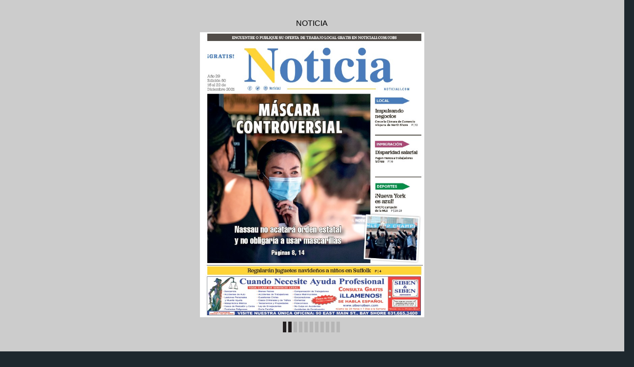

--- FILE ---
content_type: text/html
request_url: https://digital-editions.schnepsmedia.com/NAS12162021/page_24.html
body_size: 2963
content:
<!DOCTYPE html>
<html>
<head>

    <title>NAS12162021 - Page 24</title>

	
	
	
    <meta charset="UTF-8">
    <meta name="author" content="ok">
    <meta name="copyright" content="eMag 2012">
    <meta name="description" content="24  &#8226;  16 DE DICIEMBRE 2021 &#10; Empleos encuentra una nueva oportunidad &#10; Ordene su anuncio llamando al: 631-725-8202 o 646-452-2490 &#10; NYAB Insurance looking &#10; for an Assistant &#10; Lic"/>
    <meta name="HandheldFriendly" content="true" />
    <meta name="viewport" content="height=device-height, width=device-width, initial-scale=1.0, maximum-scale=1.0, user-scalable=0"/>
    <meta name="apple-mobile-web-app-capable" content="yes" />
    <meta name="title" content="Shared Publication" />
    <link rel="image_src" href="pubData/source/images/pages/page1.jpg" />

    <link rel="apple-touch-icon" sizes="57x57" href="./source/images/icon57/pages/page1.jpg" />
    <link rel="apple-touch-icon" sizes="72x72" href="./source/images/icon72/pages/page1.jpg" />
    <link rel="apple-touch-icon" sizes="114x114" href="./source/images/icon114/pages/page1.jpg" />
    <link rel="apple-touch-icon" sizes="144x144" href="./source/images/icon144/pages/page1.jpg" />

    <link href="./pubData/mobile/css/noscript.css" rel="stylesheet">

    <script>
        var javaValueHtmlDefault = true;
    </script>
	
	<script type="text/javascript">
        //EMAG - 929 Disable eMag in IE 8 (Windows XP + Windows 7) and Safari {Windows XP}

        var detectOldOperationSystemsSBrowsers = function() {
            var nAgt = window.navigator.userAgent;

            var oldOSList = [
                {value: /(Windows NT 6.0|Windows NT 5.2|Windows NT 5.1|Windows XP)/}, // Windows Vista, Windows Server 2003, Windows XP
                {value: /(Windows 7|Windows NT 6.1)/} // Windows 7
            ];

            for (var id in oldOSList) {
                var currentValue = oldOSList[id];
                if (currentValue.value.test(nAgt)) {
                    if (id == '0'){
                        if((nAgt.toLowerCase().indexOf("msie") > -1) || (nAgt.toLowerCase().indexOf("safari") > -1)){
                            return true;
                        }
                    }  else if (id == '1'){
                        if(nAgt.toLowerCase().indexOf("msie 8.0")> -1){
                            return true;
                        }
                    }
                }
            }
            return false;
        };
        if (detectOldOperationSystemsSBrowsers()){
            //alert("You are trying to open this eMag in an outdated browser. To view it, open it in a modern web browser.");
            if (window.confirm('You are trying to open this eMag in an outdated browser. To view it, open it in a modern web browser.'))
            {
                window.open('http://outdatedbrowser.com/en');
            };
        };
    </script>

    <link href="./pubData/mobile/skins/Dark/css/custom/default.css" rel="stylesheet">
    <link href="./pubData/mobile/skins/Dark/css/style.css" rel="stylesheet">

    <link href="./pubData/mobile/css/holders.css" rel="stylesheet">
    <link href="./pubData/mobile/css/prompt.css" rel="stylesheet">
    <link href="./pubData/mobile/css/effects.css" rel="stylesheet">
    <link href="./pubData/mobile/css/theme.css" rel="stylesheet">
    <link href="./pubData/mobile/css/cpanel.css" rel="stylesheet">
    <link href="./pubData/mobile/css/textView.css" rel="stylesheet">
    <link href="./pubData/mobile/css/reader.css" rel="stylesheet">
    <link href="./pubData/mobile/css/zoom.css" rel="stylesheet">
    <link href="./pubData/mobile/css/menu.css" rel="stylesheet">
    <link href="./pubData/mobile/css/scrIndex.css" rel="stylesheet">
    <link href="./pubData/mobile/css/scrShare.css" rel="stylesheet">
    <link href="./pubData/mobile/css/scrSearch.css" rel="stylesheet">
    <link href="./pubData/mobile/css/main.css" rel="stylesheet">
    <link href="./pubData/mobile/css/security.css" rel="stylesheet">

    <script type="text/javascript" src="./pubData/mobile/js/lib/utils/Mutation.Observ.min.js"></script>
    <script type="text/javascript" src="./pubData/mobile/js/main.4.8.min.js"></script>

</head>
<body id="content">

<noscript>
    <h1 class="jsDisabled"></h1>
    <div class="noScriptWrapper">
		<div class="noScriptPageImgDiv"><img src="./pubData/source/images/pages/page24.jpg"></div>
        

        <div class="noScriptTextDiv"> 
		24  &#8226;  16 DE DICIEMBRE 2021 &#10; Empleos encuentra una nueva oportunidad &#10; Ordene su anuncio llamando al: 631-725-8202 o 646-452-2490 &#10; NYAB Insurance looking &#10; for an Assistant &#10; Licensed P&#38;C Broker with experience  &#10; in Personal and Commercial lines.  &#10; Bilingual &#10; $20.00 an hour plus commission. &#10; email resume &#10; at herminia@nyabinsurance.com &#10; &#56256;&#56363;&#56256;&#56360;&#56256;&#56367;&#56256;&#56371;&#56256;&#56323;&#56256;&#56378;&#56256;&#56356;&#56256;&#56369;&#56256;&#56375;&#56256;&#56360;&#56256;&#56359;&#56256;&#56324; &#10; &#56256;&#56483;&#56256;&#56374;&#56256;&#56360;&#56256;&#56323;&#56256;&#56357;&#56256;&#56376;&#56256;&#56374;&#56256;&#56358;&#56256;&#56356;&#56256;&#56323; &#10; &#56256;&#56356;&#56256;&#56380;&#56256;&#56376;&#56256;&#56359;&#56256;&#56356;&#56256;&#56324; &#10; &#56256;&#56358;&#56256;&#56399;&#56256;&#56392;&#56256;&#56388;&#56256;&#56401;&#56256;&#56396;&#56256;&#56401;&#56256;&#56394;&#56256;&#56323;&#56256;&#56374;&#56256;&#56407;&#56256;&#56388;&#56256;&#56393;&#56256;&#56393;&#56256;&#56323; &#10; &#56256;&#56369;&#56256;&#56392;&#56256;&#56392;&#56256;&#56391;&#56256;&#56392;&#56256;&#56391;&#56256;&#56323;&#56256;&#56368;&#56256;&#56408;&#56256;&#56406;&#56256;&#56407;&#56256;&#56323; &#10; &#56256;&#56406;&#56256;&#56403;&#56256;&#56392;&#56256;&#56388;&#56256;&#56398;&#56256;&#56323;&#56256;&#56360;&#56256;&#56401;&#56256;&#56394;&#56256;&#56399;&#56256;&#56396;&#56256;&#56406;&#56256;&#56395;&#56256;&#56323; &#10; &#56256;&#56388;&#56256;&#56401;&#56256;&#56391;&#56256;&#56323;&#56256;&#56374;&#56256;&#56403;&#56256;&#56388;&#56256;&#56401;&#56256;&#56396;&#56256;&#56406;&#56256;&#56395; &#10; &#56256;&#56360;&#56256;&#56404;&#56256;&#56408;&#56256;&#56396;&#56256;&#56403;&#56256;&#56402;&#56256;&#56323;&#56256;&#56391;&#56256;&#56392;&#56256;&#56323; &#10; &#56256;&#56399;&#56256;&#56396;&#56256;&#56400;&#56256;&#56403;&#56256;&#56396;&#56256;&#56392;&#56256;&#56413;&#56256;&#56388;&#56256;&#56323; &#10; &#56256;&#56369;&#56256;&#56392;&#56256;&#56390;&#56256;&#56392;&#56256;&#56406;&#56256;&#56388;&#56256;&#56405;&#56256;&#56396;&#56256;&#56402;&#56256;&#56323;&#56256;&#56359;&#56256;&#56392;&#56256;&#56389;&#56256;&#56392;&#56256;&#56323; &#10; &#56256;&#56363;&#56256;&#56388;&#56256;&#56389;&#56256;&#56399;&#56256;&#56388;&#56256;&#56405;&#56256;&#56323;&#56256;&#56364;&#56256;&#56401;&#56256;&#56394;&#56256;&#56399;&#56256;&#56392;&#56256;&#56406;&#56256;&#56323;&#56256;&#56412;&#56256;&#56323; &#10; &#56256;&#56360;&#56256;&#56406;&#56256;&#56403;&#56256;&#56388;&#56256;&#56440;&#56256;&#56402;&#56256;&#56399; &#10; &#56256;&#56408;&#56256;&#56401;&#56256;&#56396;&#56256;&#56409;&#56256;&#56392;&#56256;&#56405;&#56256;&#56406;&#56256;&#56388;&#56256;&#56399;&#56256;&#56400;&#56256;&#56388;&#56256;&#56396;&#56256;&#56391;&#56256;&#56355;&#56256;&#56388;&#56256;&#56402;&#56256;&#56399;&#56256;&#56337;&#56256;&#56390;&#56256;&#56402;&#56256;&#56400;&#56256;&#56323;&#56256;&#56415;&#56256;&#56323;&#56256;&#56331;&#56256;&#56344;&#56256;&#56340;&#56256;&#56345;&#56256;&#56332;&#56256;&#56323;&#56256;&#56341;&#56256;&#56342;&#56256;&#56343;&#56256;&#56336;&#56256;&#56348;&#56256;&#56345;&#56256;&#56339;&#56256;&#56339; &#10; OPERADOR DE M&#193;QUINAS CNC &#10; Taller de m&#225;quinas CNC en  &#10; Lynbrook busca un preparador  &#10; y operador de tornos /  &#10; fresadora CNC. Experiencia es  &#10; un plus. Tiempo completo.  &#10; Aplica ya: 917-856-5658 &#10; Exp lingerie fitter  &#10; FT,PT wanted  &#10; for underwear &#10; dept Bklyn  &#10; lingerie store. &#10; Sun and Fri a must &#10; text 917-627-2090 &#10; HOME HEALTH AIDE &#10; Training Institute &#10; Escuela de Alta Calidad para  &#10; ayuda a domicilio &#10; Invita a hombres y mujeres de  &#10; 18 a&#241;os en adelante. &#10; Para estudiar y recibir un  &#10; certificado profesional de PCA,  &#10; HHA, CNA  &#10; los entrenamos para trabajar  &#10; con personas mayores y  &#10; discapacitadas. &#10; Pon tu vida profesional &#10; en un nivel diferente. &#10; &#161;Ll&#225;menos hoy! &#10; &#161;Cursos cortos en horarios  &#10; flexibles! &#10; Nosotros te capacitamos y te  &#10; empleamos &#10; 321 Post Ave., Westbury, New York 11590 &#10; Tel. 516-333-3689   &#8226;   talkwithmaria@gmail.com &#10; homehealthaidetraininginstitute.com &#10; 
				<a href="http://homehealthaidetraininginstitute.com">/homehealthaidetraininginstitute.com</a>
		<a href="mailto:talkwithmaria@gmail.com">link</a>
		<a href="mailto:herminia@nyabinsurance.com">link</a>
		<a href="mailto:herminia@nyabinsurance.com">link</a>
		<a href="mailto:talkwithmaria@gmail.com">link</a>
		
        </div>

        <footer class="noScriptFooter">
				<a rel="prev" class="noScriptPrevPage"  href="./page_23.html">Previous Page</a>
            <div class="noScriptDropdown">
                <button class="noScriptDropbtn">Dropdown</button>
                <div class="noScriptDropdown-content"> <
							<a href="./page_1.html">page 1</a>
		<a href="./page_2.html">page 2</a>
		<a href="./page_3.html">page 3</a>
		<a href="./page_4.html">page 4</a>
		<a href="./page_5.html">page 5</a>
		<a href="./page_6.html">page 6</a>
		<a href="./page_7.html">page 7</a>
		<a href="./page_8.html">page 8</a>
		<a href="./page_9.html">page 9</a>
		<a href="./page_10.html">page 10</a>
		<a href="./page_11.html">page 11</a>
		<a href="./page_12.html">page 12</a>
		<a href="./page_13.html">page 13</a>
		<a href="./page_14.html">page 14</a>
		<a href="./page_15.html">page 15</a>
		<a href="./page_16.html">page 16</a>
		<a href="./page_17.html">page 17</a>
		<a href="./page_18.html">page 18</a>
		<a href="./page_19.html">page 19</a>
		<a href="./page_20.html">page 20</a>
		<a href="./page_21.html">page 21</a>
		<a href="./page_22.html">page 22</a>
		<a href="./page_23.html">page 23</a>
		<a href="./page_24.html">page 24</a>
		<a href="./page_25.html">page 25</a>
		<a href="./page_26.html">page 26</a>
		<a href="./page_27.html">page 27</a>
		<a href="./page_28.html">page 28</a>
		<a href="./page_29.html">page 29</a>
		<a href="./page_30.html">page 30</a>
		<a href="./page_31.html">page 31</a>
		<a href="./page_32.html">page 32</a>

                </div>
            </div>
					<a rel="next" class="noScriptNextPage" href="./page_25.html">Next Page</a>            
        </footer>
    </div>

</noscript>

<!-- ALERT WINDOW -->
<div id="splashScreen"><div class="loading" style="position:absolute;left:-100px;top:-100px;"></div></div>
<div id="splashWnd"></div>
<script defer src="https://static.cloudflareinsights.com/beacon.min.js/vcd15cbe7772f49c399c6a5babf22c1241717689176015" integrity="sha512-ZpsOmlRQV6y907TI0dKBHq9Md29nnaEIPlkf84rnaERnq6zvWvPUqr2ft8M1aS28oN72PdrCzSjY4U6VaAw1EQ==" data-cf-beacon='{"version":"2024.11.0","token":"b9d8ce74dd334a96a285d01deb270984","r":1,"server_timing":{"name":{"cfCacheStatus":true,"cfEdge":true,"cfExtPri":true,"cfL4":true,"cfOrigin":true,"cfSpeedBrain":true},"location_startswith":null}}' crossorigin="anonymous"></script>
</body>
</html>



--- FILE ---
content_type: text/css
request_url: https://digital-editions.schnepsmedia.com/NAS12162021/pubData/mobile/css/effects.css
body_size: 120
content:
/*============EFFECTS==============*/
.in, .out {
    /*-webkit-animation-duration: 0.3s;*/
    -webkit-animation-duration: 0.3s;
    animation-duration: 0.3s;
}

.out.reverse {
    /*-webkit-animation-duration: 0.3s;*/
    -webkit-animation-duration: 0.3s;
    animation-duration: 0.3s;
}

/*@Slide Effect@*/
.slideup.in {
    /*-webkit-animation-name: slideup;*/
    -webkit-animation-name: slideup;
    animation-name: slideup;
    z-index: 10;
}

.slideup.out {
    /*-webkit-animation-name: dontmove;*/
    -webkit-animation-name: dontmove;
    animation-name: dontmove;
    z-index: 0;
}

.slideup.out.reverse {
    z-index: 10;
    /*-webkit-animation-name: slidedown;*/
    -webkit-animation-name: slidedown;
    animation-name: slidedown;
}

.slideup.in.reverse {
    z-index: 0;
    /*-webkit-animation-name: dontmove;*/
    -webkit-animation-name: dontmove;
    animation-name: dontmove;
}

@keyframes slideup {
    from {
        /*-webkit-transform: translateY(100%); */
        -moz-transform: translateY(100%);
        -webkit-transform: translateY(100%);
        -o-transform: translateY(100%);
        -ms-transform: translateY(100%);
        transform: translateY(100%);
    }
    to {
        /*-webkit-transform: translateY(0); */
        -moz-transform: translateY(0);
        -webkit-transform: translateY(0);
        -o-transform: translateY(0);
        -ms-transform: translateY(0);
        transform: translateY(0);
    }
}

@keyframes slidedown {
    from {
        /*-webkit-transform: translateY(0); */
        -moz-transform: translateY(0);
        -webkit-transform: translateY(0);
        -o-transform: translateY(0);
        -ms-transform: translateY(0);
        transform: translateY(0);
    }
    to {
        /*-webkit-transform: translateY(100%);*/
        -moz-transform: translateY(100%);
        -webkit-transform: translateY(100%);
        -o-transform: translateY(100%);
        -ms-transform: translateY(100%);
        transform: translateY(100%);
    }
}

@keyframes dontmove {
    from {
        opacity: 1;
    }
    to {
        opacity: 1;
    }
}

/*@PopEffect Effect@*/
.pop {
    /*-webkit-transform-origin: 50% 50%;*/
    -ms-transform-origin: 50% 50%;
    -webkit-transform-origin: 50% 50%;
    transform-origin: 50% 50%;
    /*-webkit-animation-duration: 0.3s;*/
    -webkit-animation-duration: 0.3s;
    animation-duration: 0.3s;
}

.pop.in {
    /*-webkit-animation-name: popin;*/
    -webkit-animation-name: popin;
    animation-name: popin;
    z-index: 10;
}

.pop1 {
    /*-webkit-transform-origin: 50% 50%;*/
    -ms-transform-origin: 50% 50%;
    -webkit-transform-origin: 50% 50%;
    transform-origin: 50% 50%;

    /*-webkit-animation-duration: 0.3s;*/
    -webkit-animation-duration: 0.3s;
    animation-duration: 0.3s;
}

.pop1.in {
    /*-webkit-animation-name: popin;*/
    -webkit-animation-name: popin;
    animation-name: popin;
    z-index: 10;
}

.pop.out.reverse {
    /*-webkit-animation-name: popout;*/
    -webkit-animation-name: popout;
    animation-name: popout;
    z-index: 10;
}

.pop.in.reverse {
    z-index: 0;
    /*-webkit-animation-name: dontmove;*/
    -webkit-animation-name: dontmove;
    animation-name: dontmove;
}

@keyframes popin {
    from {
        /*-webkit-transform: scale(.2);*/
        -moz-transform: scale(.2);
        -webkit-transform: scale(.2);
        -o-transform: scale(.2);
        -ms-transform: scale(.2);
        transform: scale(.2);
        opacity: 0;
    }
    to {
        /*-webkit-transform: scale(1);*/
        -moz-transform: scale(1);
        -webkit-transform: scale(1);
        -o-transform: scale(1);
        -ms-transform: scale(1);
        transform: scale(1);
        opacity: 1;
    }
}

@keyframes popout {
    from {
        /*-webkit-transform: scale(1);*/
        -moz-transform: scale(1);
        -webkit-transform: scale(1);
        -o-transform: scale(1);
        -ms-transform: scale(1);
        transform: scale(1);
        opacity: 1;
    }
    to {
        /*-webkit-transform: scale(.2);*/
        -moz-transform: scale(.2);
        -webkit-transform: scale(.2);
        -o-transform: scale(.2);
        -ms-transform: scale(.2);
        transform: scale(.2);
        opacity: 0;
    }
}

--- FILE ---
content_type: application/xml
request_url: https://digital-editions.schnepsmedia.com/NAS12162021/pubData/config/reader_json.xml
body_size: 47858
content:
{"DocumentHolderProperties":[{"cornerSize":"10"}],"autoUpsizeView":false,"eMagID":"p+dMq3KRwqEa1qIWPGRvTyFrLZA+78zcfroBYD9UyY6JPfbF6DlQPrhgQvhm2WgThmB0/I9lR83EG","autoDownsizeView":true,"preloaderImage":"","settings":{"controlBarButtons":["Text","Menu","Zoom"],"enableAddToHomescreenNotificationOnIOS":true,"hideControlbar":true,"menuButtons":["Index","Search","Share","GoTo","Bookmark","Download","Print","Embed"],"mph":"cc9de263bfbe004b69a1ed13856336f7","muid":"843aa2772ac5f68e2d7567b8b9db9c36","ph":"cc9de263bfbe004b69a1ed13856336f7","showPageNumbers":false,"singlePageInLandscape":true,"uid":"10368","v":"4.9.0","viewMode":"sliding"},"labels":{"other":{"lblHTMLReaderPreviewCanNotOpenExternalLink":"\"Open External Link\" functionality cannot be tested in HTML Reader preview mode. To use or test this function, publish your eMag online.","lblGoToPage":"Go to page: (%SP of %EP)","lblAddToHomescreen":"Install this web app on your %DEVICE: tap %ICON and then 'Add to Home Screen'","lblPageText":"<center>==Page %CP==</center> \n %PT \n\n","lblTrialLimitation":"This eMag was presented in a trial version with a time limitation of 120 seconds. Open the eMag again to review it.","lblEMagDisabledMsg":"The license for this eMag is no longer active and therefore it has been disabled. Reactivate the license by contacting <a href=\"http://emagcreator.com/offices/\">eMagCreator</a>","lblNoTextOnThisPage":"[NO TEXT ON THIS PAGE]","lblEMagInactiveMsg":"This publication has not yet been activated","lblInstructionLabel":"Swipe your finger across the pages to browse the publication\n or double tap on a page to zoom in.\n\nTap to close this message.","lblHTMLReaderPreviewCanNotPlayVideo":"Media content cannot be tested in HTML Reader preview mode. To use or test this function, publish your eMag online.","lblHTMLReaderPreviewCanNotPrint":"\"Print\" functionality cannot be tested in HTML Reader preview mode. To use or test this function, publish your eMag online.","lblConnectionToServerLost":"Connection to server lost","lblHTMLReaderPreviewCanNotPlayAudio":"Audio cannot be played in HTML Reader preview mode. To use or test this function, publish your eMag online.","lblBrowserError":"The publication is not supported by this browser. Try to use one of the next browsers: original Android/iOS browsers, Maxthon, Dolphin, Skyfire, EasyBrowser, Mercury, Safari, Chrome. Thanks!","lblHTMLReaderPreviewCanNotShare":"Sharing cannot be tested in HTML Reader preview mode. To use or test this function, publish your eMag online.","lblHTMLReaderPreviewCanNotOpenFile":"Open File functionality cannot be tested in HTML Reader preview mode. To use or test this function, publish your eMag online.","lblHTMLReaderPreviewCanNotBrowsePDF":"Browse PDF functionality cannot be tested in HTML Reader preview mode. To use or test this function, publish your eMag online.","lblHTMLReaderPreviewCanNotDownloadPDF":"\"Download PDF\" functionality cannot be tested in HTML Reader preview mode. To use or test this function, publish your eMag online."},"search":{"btnSearch":"Search","lblEnterCorrectTerm":"Enter correct term","btnClear":"Clear","lblNPagesFound":"%PC Pages Found","lblSearchTerm":"Search term","lblResults":"Results","lblNoMatchesFound":"No matches found"},"menu":{"menuText":"Text","menuShare":"Share","menuEmbed":"Embed","menuNext":"Next","menuMenu":"Menu","menuPrint":"Print","menuPrev":"Prev","menuIndex":"Index","menuGoTo":"GoTo","menuBookmarks":"Bookmarks","menuDownloadPDF":"Download PDF","menuImage":"Image","menuEmail":"Email","menuZoom":"Zoom","menuSearch":"Search","menuShareThis":"Share This!"},"accessprotection_plugin":{"accessProtectionCredentialsFormSubmit":"Submit","accessProtectionCredentialsFormLogin":"login:","accessProtectionCredentialCheckPleaseWait":"Please wait...","accessProtectionCredentialsFormPassword":"password:","accessProtectionWindowTitle":"Access Protection","accessProtectionCredentialCheckFailed":"Login or password are incorrect, please try once again","accessProtectionNoPassword":"Please enter password","accessProtectionNoLogin":"Please enter login name"},"embed":{"embedTabCopyToClipboardButtonLabel":"Copy to clipboard","embedTabHeadline":"Embed this publication on your website or blog","embedTabEmbedCodeInfoText":"Copy the below code to embed the publication into your website or blog","embedTabPreviewModeMessage":"Publish eMag online to see HTML code here","embedTabThumbnailCodeInfoText":"Copy the below code to create a thumbnail showing the current page of the eMag, and linking to this page","embedTabEmbedCodeEmbeddingTypeCheckBoxLabel":"Embed full publication in iframe","embedTabEmbedCodeHeightLabel":"Height","embedTabEmbedCodeWidthLabel":"Width"},"print":{"btnPrintLabel":"Print","btnSelectNoneLabel":"Select none","btnSelectAllLabel":"Select all"},"general":{"btnBack":"Back","lblPage":"Page","btnCancel":"Cancel","btnOK":"OK","lblLoading":"Loading..."}},"pages":[{"text":"ENCUENTRE O PUBLIQUE SU OFERTA DE TRABAJO LOCAL GRATIS EN NOTICIALI.COM/JOBS &#10; c d f NoticiaLI noticiali.com &#10; ¡GRATIS! &#10; Año 29 &#10; Edición 50 &#10; 16 al 22 de  &#10; Diciembre 2021 &#10; LOCAL &#10; Impulsando  &#10; negocios &#10; Crece la Cámara de Comercio  &#10; Hispana de North Shore P | 12 &#10; INMIGRACIÓN &#10; Disparidad salarial &#10; Pagan menos a trabajadores  &#10; latinos  P | 6 &#10; DEPORTES &#10; ¡Nueva York  &#10; es azul! &#10; NYCFC campeón  &#10; de la MLS  P | 28-29 &#10; MÁSCARA &#10; CONTROVERSIAL &#10; Nassau no acatará orden estatal  &#10; y no obligaría a usar mascarillas &#10; Páginas 8, 14 &#10; Regalarán juguetes navideños a niños en Suffolk  P | 4 &#10; 86 &#10; "},{"text":"2  •  16 DE DICIEMBRE 2021 &#10; 􀀁􀀂􀀃􀀄 􀀆􀀃􀀇􀀈􀀆􀀉 􀀁􀀂􀀃􀀄 􀀁􀀈􀀊􀀋􀀉 &#10; 􀀁 􀀂 􀀃 􀀄 􀀅 􀀃 􀀇 􀀈 􀀄 􀀉 􀀊􀀋 􀀅 􀀌 􀀊 􀀅 􀀇 􀀍 􀀁 &#10; 􀀁􀀂􀀃􀀄􀀂 􀀆􀀃􀀄􀀄􀀂􀀇 &#10; 􀀈􀀂􀀉􀀉􀀂􀀃 􀀆􀀊􀀃􀀇􀀋􀀌 􀀍􀀎􀀏􀀐􀀃􀀋􀀑􀀑􀀒􀀒􀀏􀀏 &#10; "},{"text":"16 DE DICIEMBRE 2021  •  3 &#10; SACKSTEIN, SACKSTEIN & LEE, LLP &#10; SU ESTADO LEGAL NO IMPORTA &#10; www.mejorabogadony.com &#10; CONSULTA &#10; GRATIS &#10; LAS 24 &#10; HORAS &#10; Sólo por cita &#10; Contamos con un equipo de profesionales &#10; de experiencia y capacidad que hablan Español &#10; Somos abogados de indemnización laboral y lesiones personales de  &#10; Nueva York, nuestra familia al servicio de la suya durante más de 65 años. &#10; Con Oficinas en &#10; the Bronx, Brooklyn, Queens y Garden City, Long Island &#10; Hemos obtenido compensaciones &#10; MULTIMILLONARIAS: &#10; $3,350,000 &#10; Accidente de peatón/autobus &#10; $ 1,600,000 &#10; Accidente de resbalón y caída &#10; Hablamos Español &#10; 516-331-0174 1140 Franklin Ave., Suite 210, Garden City, NY &#10; *Resultados anteriores no garantizan un resultado similar &#10; "},{"text":"4  •  16 DE DICIEMBRE 2021 &#10; Asambleísta Phil Ramos regalará cientos  &#10; de juguetes en Brentwood &#10; LONG ISLAND &#10; Aumentan los casos de la  &#10; variante Ómicron &#10; El número de casos de la variante  &#10; Ómicron del coronavirus confi rmados  &#10; en Long Island aumentó a 5 después  &#10; de que se encontraron 2 casos más en  &#10; el condado de Nassau durante este fi n  &#10; de semana, dijeron funcionarios del  &#10; estado de Nueva York. Se confi rmaron  &#10; previamente 3 casos de ómicron  &#10; en el condado de Suff olk. Los casos  &#10; positivos se encuentran entre los 34  &#10; confi rmados en todo el estado neoyorquino. &#10;  “La oleada invernal de COVID &#10; 19 ha limitado signifi cativamente  &#10; la capacidad de camas hospitalarias en  &#10; muchas partes del estado, por lo que  &#10; es más importante que nunca que utilicemos  &#10; las herramientas que tenemos  &#10; a nuestra disposición para mantenernos  &#10; a nosotros y a nuestras familias  &#10; seguros y saludables esta temporada”,  &#10; dijo la gobernador Kathy Hochul. “La  &#10; vacuna es efi caz para reducir el riesgo  &#10; de hospitalización por COVID-19, y  &#10; animo a todos los neoyorquinos a que  &#10; se pongan la suya, o la de refuerzo, lo  &#10; antes posible”. &#10; Casi la mitad de los estados en Estados  &#10; Unidos han detectado casos de  &#10; la variante Ómicron, pero la variante  &#10; Delta todavía representa el 99% de  &#10; los casos actuales de COVID, señaló la  &#10; directora de los Centros para el Control  &#10; y Prevención de Enfermedades (CDC),  &#10; la Dra. Rochelle Walensky. Se indica  &#10; que para que Ómicron sea un problema  &#10; importante, deberá cambiar ese equilibrio  &#10; para convertirse en dominante.  &#10; “Si de repente comenzamos a ver que  &#10; el 10% de las nuevas infecciones son  &#10; Ómicron , y luego aumenta la próxima  &#10; semana al 20%, eso nos diría que estamos  &#10; en una ola de reemplazo como  &#10; la que vimos cuando Delta reemplazó  &#10; a Alpha”, comentó John Moore, profesor  &#10; de microbiología e inmunología en  &#10; Weill Cornell Medical College. &#10; CENTRAL ISLIP &#10; Hispano muere tras  &#10; estrellar su auto  &#10; contra árbol &#10; Los detectives del Tercer Escuadrón  &#10; del Departamento de Policía del condado  &#10; de Suff olk (SCPD) están investigando  &#10; un accidente vehicular ocurrido el fi n  &#10; de semana en Central Islip donde lamentablemente  &#10; murió un hombre de 24  &#10; años de edad. La víctima que fue identifi  &#10; cada como Christian Valero, conducía  &#10; un auto Nissan 370Z 2009 en dirección  &#10; sur por Lowell Avenue, cuando de pronto  &#10; por Maple Street su vehículo entró  &#10; en un área boscosa y chocó contra un  &#10; árbol, al promediar la 1:42 a.m. de la  &#10; madrugada del sábado 11 de diciembre.  &#10; Los detectives dieron a conocer que  &#10; Valero, residente de Central Islip, fue  &#10; declarado muerto en el lugar del choque  &#10; por un asistente de la Ofi cina del  &#10; Médico Forense del condado de Suff olk.  &#10; Su vehículo fue incautado para un control  &#10; de seguridad de las autoridades. El  &#10; SCPD solicita a cualquier persona con  &#10; información sobre este fatal accidente  &#10; que llame al Tercer Escuadrón al teléfono  &#10; 631-854-8352. &#10; HAUPPAGE &#10; Piden a Gobernadora  &#10; su clemencia para  &#10; liberar a presos &#10; Defensores de todo Long Island se  &#10; reunieron en las ofi cinas estatales de  &#10; Perry B. Duryea, en Hauppauge, para  &#10; pedirle a la gobernadora de Nueva York,  &#10; Kathy Hochul, que ejerza sus poderes  &#10; de clemencia y atienda las más de  &#10; 6.000 solicitudes que esperan ser consideradas. &#10;  Este evento es parte de una  &#10; serie de manifestaciones que se llevan  &#10; a cabo en todo el estado, en Westchester, &#10;  la ciudad de Nueva York, Albany y  &#10; Rochester, donde cientos de familias y  &#10; defensores entregan una gran tarjeta  &#10; navideña con mensajes para la gobernadora  &#10; pidiendo la liberación de sus seres  &#10; queridos. El ex gobernador neoyorquino, &#10;  Andrew Cuomo, solo otorgó el  &#10; indulto a 44 solicitantes, menos del 1%  &#10; de los miles que esperan revisión. Los  &#10; defensores estatales están pidiendo a  &#10; la gobernadora Hochul que aborde esta  &#10; crisis humanitaria y considere usar sus  &#10; poderes de clemencia, especialmente  &#10; porque la variante Ómicron del coronavirus  &#10; crea una crisis de salud pública  &#10; en el sistema penitenciario &#10; “A mi marido se le ha negado el indulto  &#10; por quinta vez y le pido a la gobernadora  &#10; Hochul que utilice sus poderes  &#10; de indulto para llevar a mi marido y a  &#10; las innumerables personas que languidecen  &#10; en las prisiones estatales de  &#10; Nueva York de regreso a casa con sus  &#10; seres queridos”, declaró Caroline Hansen, &#10;  líder comunitaria de Long Island,  &#10; miembro de Release Aging People From  &#10; Prison (RAPP). Por su parte, Rebecka Figueroa, &#10;  graduada del programa EMERGE  &#10; de New Hour, afi rma, “Soy una madre  &#10; que dio a luz con grilletes mientras  &#10; estaba encarcelada. Estoy aquí para  &#10; decir que quedan miles de mujeres y  &#10; madres que languidecen y mueren en  &#10; las cárceles de todo el estado de Nueva  &#10; York. Insto a la gobernadora Hochul a  &#10; tener compasión de las mujeres tras  &#10; las rejas que merecen clemencia como  &#10; Debra, Linda, Kim y Pam”. &#10; Se acerca la Navidad y un juguete  &#10; no puede faltar en las manos  &#10; de un niño, especialmente si  &#10; son  pequeños  de  familias  latinas  &#10; necesitadas de Long Island, las cuales  &#10; han venido soportando y superando  &#10; la crisis generada por el coronavirus.  &#10; Es por este motivo que el asambleísta  &#10; hispano del estado de Nueva York, Phil  &#10; Ramos, junto a su equipo de voluntarios  &#10; y colaboradores quienes han contribuido  &#10; con donaciones, han podido  &#10; organizar un emotivo evento navideño  &#10; donde se entregarán cientos de juguetes  &#10; a chicos de todas las edades. &#10; Esta actividad se lleva a cabo el sábado  &#10; 18 de diciembre, de 3 pm a 6 pm,  &#10; en la ofi cina del Asambleísta, ubicada  &#10; en 1010 Suff olk Ave., en Brentwood NY  &#10; 11717, donde los niños podrán disfrutar  &#10; no solo de un buen regalo sino también  &#10; gozar del espíritu de amor, solidaridad  &#10; y compartir que nos enseña la Navidad.  &#10; Cabe destacar que a través de los años, el  &#10; Asambleísta Ramos, de herencia puertorriqueña, &#10;  ha organizado eventos comunitarios  &#10; durante las épocas navideñas,  &#10; para poder apoyar y brindar a todas las  &#10; familias en nuestra comunidad la tranquilidad  &#10; para que sus hijos puedan obtener  &#10; un regalo en estas fechas festivas. &#10; “Este año ha sido un año difícil ya  &#10; que el COVID-19 aún nos mantiene  &#10; batallando en víspera navideña. Pero  &#10; esto no ha sido causal para detener  &#10; el espíritu navideño del Asambleísta  &#10; Phil Ramos”, resaltan los organizadores  &#10; de la próxima entrega de juguetes de  &#10; este 2021. “Él cómo padre de familia  &#10; entiende las necesidades y también  &#10; entiende que los niños esperan que  &#10; Santa les traiga su regalo anhelado por  &#10; todo el año”. Se informa que los niños  &#10; deben de estar presentes en el evento  &#10; del sábado en Brentwood para poder  &#10; recibir su respectivo regalo navideño.  &#10; Se atenderá por orden de llegada hasta  &#10; acabar con todo el suministro recolectado. &#10;  ¡No se lo pierda! &#10; BREVES &#10; "},{"text":"Avanzamos juntos &#10; 16 DE DICIEMBRE 2021  •  5 &#10; Hemos pasado por muchas cosas juntos y hemos demostrado ser fuertes. El año que se avecina viene con nuevas posibilidades para ayudar  &#10; a nuestros clientes, comunidades y compañeros a avanzar y prosperar de manera segura. &#10; Con nuestras herramientas digitales líderes en la industria, como depósito de cheques vía móvil, Erica®, CashPro® y acceso a Zelle®,  &#10; las personas y empresas pueden realizar sus operaciones bancarias diarias más fácilmente. La experiencia de nuestros especialistas  &#10; y compañeros de centros financieros en todo el país está ayudando a los clientes a satisfacer sus necesidades financieras en cada  &#10; etapa de su vida. &#10; Seguimos trabajando en nuestras comunidades junto a socios locales, líderes empresariales, expertos y académicos de los sectores  &#10; público y privado para impulsar el empleo y la estabilidad financiera. Más de $400 millones de nuestro compromiso de $1,250 millones &#10; para promover la igualdad racial y las oportunidades económicas ya están ayudando a pequeñas empresas y socios de minorías, incluidos  &#10; muchos beneficiarios aquí en la ciudad de Nueva York que brindan programas de capacitación y contratación laboral. &#10; Además, hemos ampliado los recursos para apoyar el bienestar emocional y económico de nuestros compañeros. Recientemente,  &#10; aumentamos nuestro salario mínimo a $21 por hora para los empleados de EE. UU., acercándonos más a nuestra meta de $25 para 2025. &#10; Mis compañeros y yo esperamos ampliar y crear nuevas asociaciones a medida que trabajamos juntos para hacer la diferencia. Les  &#10; deseamos unas felices y seguras fiestas. &#10; ¿Qué quiere lograr?® &#10; José Tavarez &#10; Presidente de Bank of America en la ciudad de Nueva York &#10; Conozca más en bankofamerica.com/metroNY (solo se ofrece en inglés). &#10; Zelle y las marcas relacionadas con Zelle son propiedad absoluta de Early Warning Services, LLC y se usan aquí bajo licencia. Bank of America, el logotipo de Bank of America, Erica® y CashPro® son marcas comerciales  &#10; registradas de Bank of America Corporation. Bank of America, N.A. Miembro de FDIC. Igualdad de oportunidades en préstamos para viviendas     © 2021 Bank of America Corporation. Todos los derechos reservados. &#10; "},{"text":"INMIGRACIÓN &#10; 6  •  16 DE DICIEMBRE 2021 &#10; Trabajadores inmigrantes enfrentan  &#10; enorme disparidad salarial &#10; Por: Redacción Noticia &#10; LEditorial@noticiali.com os  trabajadores  imigrantes  hispanos  &#10; son un grupo fundamental  &#10; de  la mano  de  obra  estadounidense, &#10;  pero enfrentan una enorme  &#10; disparidad salarial y una escasa representación  &#10; en los puestos de trabajo  &#10; mejor pagados, detalló un reciente  &#10; estudio de la consultora McKinsey  &#10; que estima que los latinos están colectivamente  &#10; subpagados por 288.000  &#10; millones de dólares al año. &#10; Los trabajadores hispanos reciben  &#10; tres cuartas partes del ingreso que recibirían  &#10; en un contexto de paridad de  &#10; salarios en Estados Unidos, resalta el  &#10; informe. La disparidad aumenta para  &#10; los latinos nacidos en el extranjero,  &#10; que están especialmente sobrerrepresentados  &#10; en las ocupaciones con  &#10; salarios más bajos, y ganan menos en  &#10; las mismas categorías profesionales. &#10; Los inmigrantes latinos tienen un  &#10; salario medio anual de 31.700 dólares,  &#10; en comparación con los 38.848 dólares  &#10; de los latinos nacidos en EE.UU.  &#10; y los 52.942 dólares de los trabajadores  &#10; blancos no latinos en los mismos  &#10; puestos. En un escenario de paridad  &#10; salarial, los investigadores de McKinsey  &#10; consideran que los salarios de los  &#10; trabajadores latinos podrían aumentar  &#10; en más de 35 %, lo que llevaría a  &#10; 1,1 millones de latinos a unirse a la  &#10; clase media. &#10; Empresas de latinos &#10; El estudio también encontró disparidades  &#10; en los ingresos de las empresas  &#10; de dueños latinos, a pesar de que  &#10; el número de empresas de propiedad  &#10; latina está creciendo a un ritmo más  &#10; rápido (12 % en los últimos 5 años) que  &#10; el número de empresas propiedad de  &#10; blancos (5,3 % en los últimos 5 años) &#10; Pero, en condiciones equitativas, la  &#10; proporción de empresas de propiedad  &#10; latina en Estados Unidos podría  &#10; ser tres veces mayor y los ingresos  &#10; medios podrían ser 50 % más altos,  &#10; indicó el estudio. &#10; La disparidad también se ve refl ejada  &#10; en la riqueza de los hogares. Aunque  &#10; los latinos se están volviendo más  &#10; adinerados, actualmente la riqueza  &#10; media de los hogares latinos (36.000  &#10; dólares) es solo una quinta parte de  &#10; la de los hogares blancos no latinos  &#10; (188.200 dólares). &#10; Los investigadores destacan que  &#10; hay factores clave que impiden cerrar  &#10; esta disparidad de riqueza, entre los  &#10; que se cuentan menores transferencias  &#10; intergeneracionales, empleos con  &#10; menor remuneración, falta de inclusión  &#10; fi nanciera y mayores exigencias,  &#10; como la necesidad de mantener a la  &#10; familia. &#10; (Foto: EFE) &#10; Los imigrantes hispanos son un grupo fundamental de la mano de obra estadounidense  &#10; pero no reciben un pago justo. &#10; Urgen a Biden que proteja a quienes buscan asilo &#10; Por: Redacción Noticia &#10; LEditorial@noticiali.com a campaña “We Are Home” que  &#10; aboga por los inmigrantes pidió  &#10; al  presidente  Joe  Biden  que  &#10; proteja  a  quienes  llegan  a  Estados  &#10; Unidos en busca de asilo, y derogue  &#10; medidas que afectan este proceso. En  &#10; un comunicado en el marco del Día de  &#10; las Naciones Unidas para los Derechos  &#10; Humanos, la campaña que reúne a decenas  &#10; de organizaciones comunitarias  &#10; instó a la Casa Blanca a poner fi n a  &#10; programas que están afectando a los  &#10; solicitantes de asilo. &#10; El gobierno Biden, en cumplimiento  &#10; de un mandato judicial, reanudó la  &#10; semana pasada la aplicación de una  &#10; política denominada Protocolo de Protección  &#10; de Migrantes (MPP) por la cual  &#10; quienes llegan pidiendo asilo son enviados  &#10; a México a la espera de sus trámites. &#10;  Esa política la puso en marcha el  &#10; ex presidente Donald Trump a fi nes de  &#10; 2019, y tanto en su campaña electoral  &#10; como desde que asumió la presidencia  &#10; en enero pasado, Biden prometió que  &#10; la daría por terminada. &#10; A pesar de ese compromiso, el gobierno  &#10; demócrata tuvo que acatar la orden  &#10; de un tribunal federal en respuesta a la  &#10; demanda de varios estados que reclamaron  &#10; la continuación de la política conocida  &#10; también como “Quédate en México”. &#10; “Urgimos al gobierno de Biden a que  &#10; no retorne a las políticas inhumanas de  &#10; disuasión aplicando lo que se convirtió  &#10; en distintivo del gobierno previo”, dijo  &#10; Bridgette Gómez, directora de campañas  &#10; de We Are Home”. “Esas políticas  &#10; no son efi caces, son innecesariamente  &#10; crueles y tienen, exactamente, el enfoque  &#10; de la inmigración y los derechos  &#10; humanos que los estadounidenses rechazaron  &#10; en la elección”, agregó. &#10; Como resultado de MPP, cerca de  &#10; 70.000 migrantes, en su mayoría de  &#10; América Central, estuvieron hacinados  &#10; en condiciones precarias y expuestos  &#10; a la violencia en la frontera mexicana.  &#10; La reanudación de MPP no es la única  &#10; crítica que enfrenta Biden, los activistas  &#10; han pedido por meses el fi n del Título  &#10; 42, que permite la expulsión de migrantes  &#10; por razones sanitarias. &#10; “Al mismo tiempo, el presidente Biden  &#10; continúa respaldando la falsa excusa  &#10; de salud pública conocida como  &#10; Título 42, usada por el presidente anterior  &#10; para impedir que las solicitudes  &#10; válidas de asilo lleguen a los tribunales  &#10; de inmigración”, señaló Gómez. &#10; El gobierno de Trump inició en marzo  &#10; de 2020, cuando se expandió la pandemia  &#10; de la COVID-19, el uso de la norma  &#10; sanitaria para expulsar inmediatamente  &#10; a los migrantes que cruzaran la frontera. &#10; Aunque Biden ordenó la suspensión  &#10; de MPP hasta que los tribunales le obligaron  &#10; a reanudarla, el presidente continuó  &#10; aplicando del Título 42 para los  &#10; migrantes. En el año fi scal 2021, que terminó  &#10; el 30 de septiembre, se registraron  &#10; 1.040.220 expulsiones, según datos  &#10; de la Ofi cina de Aduanas y Protección  &#10; Fronteriza de Estados Unidos (CBP). &#10; (Foto: EFE) &#10; El gobierno de Joe Biden ha expulsado  &#10; de Estados Unidos a más de 1 millón de  &#10; inmigrantes, según datos de la CBP. &#10; "},{"text":"16 DE DICIEMBRE 2021  •  7 &#10; Felices Fiestas &#10; de parte &#10; De Nuestra Familia a la Suya &#10; ©2021 New York Community Bank – Member FDIC &#10; myNYCB.com • (877) 786-6560 &#10; "},{"text":"8  •  16 DE DICIEMBRE 2021 LOCAL &#10; Hochul critica a funcionarios locales por  &#10; negarse a cumplir el mandato de la mascarilla &#10; Por: Redacción Noticia &#10; LEditorial@noticiali.com a  gobernadora  de  Nueva  York,  &#10; Kathy  Hochul,  declaró  que  no  &#10; jugará juegos políticos con funcionarios  &#10; locales  en  todo  el  estado  &#10; que se han negado a seguir su nuevo  &#10; mandato de vacunas o uso de mascarillas  &#10; para todos los espacios públicos  &#10; interiores,  ya  que  las  infecciones  y  &#10; hospitalizaciones  por  el  COVID-19  &#10; continúan aumentando. &#10; El ejecutivo electo del condado de  &#10; Nassau, el republicano Bruce Blakeman,  &#10; dijo que no hará cumplir el mandato y  &#10; agregó que el área “no está en crisis y  &#10; no debe pintarse con la misma brocha  &#10; que el resto del estado”. “Tenemos que  &#10; llegar a un punto de discusión racional  &#10; sobre esto y no se trata de sumar  &#10; puntos políticos o conseguir titulares  &#10; para llamar al gobernador sobre un tema. &#10;  Eso no afecta nada de lo que hago”,  &#10; comentó Hochul durante una reciente  &#10; conferencia de prensa. &#10; El mandato entró en vigor el lunes  &#10; y requiere que todos los neoyorquinos  &#10; muestren un comprobante de vacunación  &#10; o usen una mascarilla en entornos  &#10; públicos cerrados, y Hochul ha dicho  &#10; que dependerá de los gobiernos locales  &#10; hacer que se cumpla, algunos de los  &#10; cuales ahora han dicho que se negarán  &#10; para hacerlo. &#10; Nassau tuvo una tasa de positividad  &#10; del 6.2% en un promedio de siete días,  &#10; por encima de la tasa estatal de 4.6%  &#10; y el 2.9% de la ciudad de Nueva York,  &#10; según las últimas estadísticas del Departamento  &#10; de Salud del estado. &#10; El  representante del condado de  &#10; Nassau, Tom Suozzi, quien se postula  &#10; contra Hochul por la nominación  &#10; demócrata en junio, criticó la implementación  &#10; de sus nuevas reglas, pero  &#10; la gobernadora afi rmó que no cederá  &#10; ante la retórica. &#10; “No voy a participar en una discusión  &#10; política sobre esto, porque es  &#10; demasiado importante. Se trata de  &#10; ayudarnos a superar esta pandemia”,  &#10; indicó Hochul en respuesta. “No estaría  &#10; demasiado confi ado en ningún  &#10; condado acerca de su situación actual  &#10; con respecto a esta situación porque  &#10; simplemente no sabemos lo que traerá  &#10; el futuro”. &#10; Aumentan las infecciones &#10; La gobernadora Hochul expresó su  &#10; frustración porque las infecciones  &#10; han aumentado en un 58% desde el  &#10; Día de Acción de Gracias, y las hospitalizaciones  &#10; aumentaron en un 70%  &#10; durante ese tiempo, lo que llevó a una  &#10; menor capacidad, especialmente en  &#10; los hospitales del norte del estado.  &#10; “Esta es una crisis de los no vacunados, &#10;  no tenía por qué ser, totalmente  &#10; prevenible, así que si sueno un poco  &#10; frustrada tal vez lo esté”, dijo. &#10; Mientras tanto, solo un 2% más de  &#10; personas desde el Día de Acción de  &#10; Gracias se han vacunado contra el  &#10; COVID-19 y casi uno de cada cuatro  &#10; neoyorquinos aún no se ha vacunado,  &#10; ya que el martes se cumplió el primer  &#10; aniversario de la primera inyección  &#10; de la nación que se administró a la  &#10; enfermera de Queens, Sandra Lindsay,  &#10; quien trabaja en Long Island Jewish  &#10; Medical Center. &#10; “Literalmente, hace un año, Sandra  &#10; Lindsay se convirtió en la primera persona  &#10; en nuestro estado, la primera en  &#10; EE.UU. Se hizo aquí mismo en el estado  &#10; de Nueva York”, remarcó Hochul. “Y  &#10; hoy debería poder decir que se acabó  &#10; porque todos aprovecharon esta  &#10; oportunidad creada por la ciencia y  &#10; las personas más inteligentes de este  &#10; planeta que se reunieron para ayudar a  &#10; salvar vidas”, apuntó. (Con información  &#10; de Kevin Duggan de amNY.com) &#10; (Foto: EFE) &#10; La gobernadora demócrata del estado de  &#10; Nueva York, Kathy Hochul, ha implementado  &#10; nuevas medidas contra el COVID-19. &#10; Rodney Harrison, de NYPD, nominado como  &#10; próximo comisionado de policía en Suff olk &#10; Por: Redacción Noticia &#10; CEditorial@noticiali.com ambios en las  fuerzas policiales  &#10; locales.  Rodney  Harrison,  &#10; quien se jubilará como jefe del  &#10; departamento de la policía de Nueva  &#10; York (NYPD) a fi n  de  mes,  ha  sido  &#10; nominado por el ejecutivo de Suff olk,  &#10; Steve Bellone, como el próximo comisionado  &#10; de policía en este condado de  &#10; Long Island. &#10; Cabe mencionar que la ex comisionada  &#10; Geraldine Hart renunció en mayo  &#10; para ocupar el cargo de jefa de seguridad  &#10; en la Universidad de Hofstra, y el  &#10; actual jefe del Departamento de Policía  &#10; de Suff olk (SCPD), Stuart Cameron, se  &#10; ha desempeñado como comisionado  &#10; interino. &#10; Harrison, afroamericano de 52 años,  &#10; quien  creció  en  Rochdale  Village,  &#10; Queens, es un veterano de 30 años y  &#10; anunció su retiro de la policía de Nueva  &#10; York el mes pasado. Harrison es el  &#10; ofi cial uniformado de mayor rango del  &#10; NYPD y la primera persona en ascender  &#10; de cadete a jefe en la uniformada  &#10; neoyorquina. &#10; Primer afroamericano &#10; “Me emociona saber que el ejecutivo  &#10; del condado Bellone nominó al jefe  &#10; de departamento de la policía de NY,  &#10; Rodney Harrison, un antiguo residente  &#10; del Quinto Distrito Legislativo, para  &#10; servir como el próximo comisionado  &#10; de Policía en Suff olk y hacer historia  &#10; como el primer comisionado negro del  &#10; Departamento”, declaró la legisladora  &#10; del condado de Nassau, Debra Mulé  &#10; (D - Freeport). &#10; “Las percepciones, los instintos y el conocimiento  &#10; que ha perfeccionado mientras  &#10; ascendía en las fi las del NYPD, sin  &#10; duda, servirán bien a los residentes de  &#10; Suff olk y lo convertirán en un socio regional  &#10; crucial en los años venideros”, añadió. &#10; Según se informa, Harrison fue el primer  &#10; jefe de detectives afroamericano  &#10; del departamento de Nueva York. Le  &#10; dispararon mientras trabajaba encubierto  &#10; investigando delitos de drogas  &#10; en la década de 1990, ocupó cargos en  &#10; cada uno de los cinco distritos de la  &#10; ciudad y tuvo la distinción de ser el  &#10; funcionario a cargo de monitorear en  &#10; varios años la velocidad del viento para  &#10; decidir si los globos gigantes del Desfi le  &#10; La ex Jefe de Departamento Policial de Nueva York, Rodney Harrison. &#10; del Día de Acción de Gracias de Macy’s  &#10; podían volar. &#10; Si la legislatura del condado de Suff  &#10; olk confi rma su nombramiento, a Harrison  &#10; se le asignará la tarea de implementar  &#10; las reformas policiales del departamento, &#10;  reporta LongIslandPress. &#10; (Foto: Dean Moses/amNY Metro) &#10; com. El comité de seguridad pública de  &#10; la legislatura ha designado a un nuevo  &#10; comisionado de policía en la agenda  &#10; de su reunión del jueves. Si el comité  &#10; lo aprueba, tendrá que ser confi rmado  &#10; en la próxima reunión plenaria de la  &#10; legislatura el 21 de diciembre. &#10; "},{"text":"16 DE DICIEMBRE 2021 •  9 &#10; Sandra P. &#10; Class of 2023 &#10; B.S. in LAS &#10; MÁS OPCIONES DE TITULOS UNIVERSITARIOS. &#10; MÁS OPORTUNIDADES  &#10; DE CARRERA. &#10; En Touro NYSCAS encontrarás: &#10; Profesores que ofrecen apoyo profesional   &#10;    individualizado para ayudarle &#10;    a alcanzar sus metas &#10; 􀀦􀁏􀁄􀁖􀁈􀁖􀀃􀁇􀁈􀀃􀁇􀁴􀁄􀀏􀀃􀁑􀁒􀁆􀁗􀁘􀁕􀁑􀁄􀁖􀀃􀁜􀀃􀁇􀁈􀀃􀂲􀁑􀀃􀁇􀁈􀀃􀁖􀁈􀁐􀁄􀁑􀁄􀀑 &#10; En línea o en persona. ¡Tú decides! &#10; Más de 40 programas de pregrado &#10;    en ciencias de la salud, educación, &#10;    negocios y más &#10; Ahorre tiempo y dinero con opciones &#10;    directas para la escuela de posgrado &#10; Un futuro mejor está a su alcance. &#10; Permítenos mostrarte el camino. &#10; NYSCAS.Touro.edu | 855.628.6876 &#10; Touro is an equal opportunity institution. For Touro’s complete Non-Discrimination Statement, visit www.touro.edu &#10; Any references to location, college experience and/or in-person opportunities herein are subject to change &#10; based on governmental or administrative directives. &#10; "},{"text":"10  •  16 DE DICIEMBRE 2021 &#10; Silvana Díaz &#10; Publisher &#10; silvana@noticiali.com &#10; Victoria  &#10; Schneps-Yunis &#10; Joshua Schneps &#10; Co-Publishers &#10; Karmina L. Fonseca &#10; Editor-en-jefe &#10; kfonseca@schnepsmedia.com  &#10; Walter Garcés &#10; Editor de Noticias Locales y Deportes &#10; walter@noticiali.com &#10; Christopher He &#10; Coordinador de Producción &#10; che@schnepsmedia.com &#10; REPORTEROS: &#10; Sandra Anabella Torres &#10; Jenniff er Bonilla &#10; AGE N C I A N OT I C I O S A &#10; EFE &#10; DEPARTAMENTO D E V ENTAS &#10; 718-260-4571 &#10; ads@schnepsmedia.com  &#10; advertising@noticiali.com &#10; SUSCRIPCIONES  &#10; Y C L AS I F IC ADOS &#10; Long Island: 631-725-8202 &#10; NYC: 646-452-2490 &#10; S AL A D E  PRENS A &#10; 718-260-2586  &#10; elcorreony@schnepsmedia.com  &#10; editorial@noticiali.com  &#10; S I T I O S WEB &#10; Noticiali.com &#10; Elcorreony.com &#10; REDES S O C I A L E S &#10; c  /ElCorreoNY &#10;   /NoticiaLI &#10; f  /ElCorreoNY &#10;   /noticia_li &#10; d  /noticiali &#10;   /CorreoNY &#10; NY &#10; 38-15 Bell Blvd. Bayside, NY 11361 &#10; 718-224-5863 &#10; MIEMBROS DE: &#10; Todos los Derechos Reservados de Schneps Media. El arte es propiedad de las  &#10; publicaciones EL CORREO NY y NOTICIA y queda terminantemente prohibida  &#10; su reproducción total o parcial sin previa autorización. El editor se reserva el  &#10; derecho de rechazar, recortar y editar las colaboraciones de los columnistas.  &#10; EL CORREO NY y NOTICIA no se responsabilizan por las opiniones expresadas  &#10; por los columnistas o remitentes de cartas publicadas y no se responsabilizan  &#10; por errores de impresión.  &#10; LOCAL &#10; Exitosa colecta de regalos en Uniondale &#10; Por: Redacción Noticia &#10; Editorial@noticiali.com El Nassau Veterans Memorial Coliseum, &#10;  en Uniondale, se  transformó  &#10; en el taller de Santa Claus  &#10; cuando miles de personas acudieron  &#10; en masa para apoyar la campaña de  &#10; regalos “Toys for Tots” más grande de  &#10; Estados Unidos. El undécimo evento  &#10; de  colecta  anual  realizado  el  5  de  &#10; diciembre fue encabezado por los empresarios  &#10; de Glen Cove, Joe LaPadula y  &#10; Jon Holzer, de Martino Auto Concepts. &#10; Con camiones de comida, música,  &#10; artistas al aire libre, actividades familiares  &#10; y, por supuesto, cientos de autos  &#10; exóticos y vehículos antiguos en exhibición, &#10;  se espera que el evento haya  &#10; generado signifi cativamente más de  &#10; 100,000 donaciones individuales una  &#10; vez que se complete el conteo y la clasifi  &#10; cación. Los juguetes recolectados  &#10; equiparán a “Toys for Tots” para satisfacer  &#10; las solicitudes de niños necesitados  &#10; en el condado de Nassau y en toda  &#10; nuestra región. &#10; “Durante la temporada navideña, un  &#10; juguete es mucho más que un simple  &#10; regalo debajo del árbol. Demuestra a  &#10; un niño que se lo cuida y simboliza la  &#10; esperanza de que lleguen días mejores”,  &#10; dijo la legisladora de Nassau, Delia De- &#10; Riggi-Whitton. “Durante los últimos 11  &#10; años, Joe LaPadula y Jon Holzer han  &#10; trabajado junto al comandante (retirado) &#10;  del USMC Chuck Kilbride para  &#10; iluminar las vidas de tantos niños y  &#10; familias que lo merecen. Realmente me  &#10; llena el corazón de gratitud cada año  &#10; por ser parte de un evento que muestra  &#10; el espíritu compasivo de dar que  &#10; hace que las fi estas sean tan mágicas”. &#10; Los ofi ciales del Departamento de  &#10; Policía del Condado de Nassau (NCPD),  &#10; bajo el mando del comisionado Patrick  &#10; Ryder, mantuvieron las líneas de donación  &#10; en movimiento rápidamente  &#10; mientras un equipo de marines uniformados, &#10;  miembros del ROTC y voluntarios  &#10; recolectaban y clasifi caban  &#10; las donaciones. &#10; Los miembros del Departamento  &#10; de Bomberos de Glen Cove brindaron  &#10; La legisladora Delia DeRiggi-Whitton agradeció a sus partidarios por el apoyo abrumador  &#10; a la undécima campaña anual “Toys for Tots”, celebrada en el Nassau Veterans  &#10; asistencia  adicional,  y  los  Departamentos  &#10; de Bomberos de Uniondale y  &#10; Hempstead utilizaron sus camiones  &#10; para colocar el arco de la bandera estadounidense  &#10; en la entrada del Nassau  &#10; Coliseum. &#10; La legisladora DeRiggi-Whitton y los  &#10; organizadores agradecen además a la  &#10; administración de la ejecutiva del condado  &#10; de Nassau, Laura Curran, por su  &#10; apoyo logístico en la planifi cación y  &#10; realización de esta enorme empresa.  &#10; Todavía hay mucho tiempo para apoyar  &#10; a “Toys for Tots” en esta temporada  &#10; navideña. Visite toysfortots.org para  &#10; encontrar un lugar de entrega cerca  &#10; de usted o para hacer una donación  &#10; monetaria. &#10; Los patrocinadores claves de la campaña  &#10; “Toys for Tots” 2021 incluyeron  &#10; (Fotos: Peter M. Budraitis) &#10; a: el Cuerpo de Marines de EE.UU.; la  &#10; Academia Estadounidense de Servicios  &#10; Hoteleros; Gabrielli Truck Sales; First  &#10; City Project; Bolla Market; Universal  &#10; Autosports; Hunter Roberts Construction  &#10; Group; Long Island Sports Cars;  &#10; Ryan Friedman Motor Cars; PCarMarket  &#10; Automotive Enthusiast Marketplace. &#10; También, Ferrari Club of America  &#10; Long Island Chapter; Race the North;  &#10; Rally Point East; NYSpace Finders; RXR;  &#10; Th  e Beacon at Garvies Point; Enterprise  &#10; Rent-A-Car; Maserati Long Island; Porsche  &#10; South Shore; Oyster Bay Property  &#10; Management; Serendipity 3; 7-Eleven;  &#10; Ferrari of Long Island; Ritz Carlton Residences  &#10; North Hills; Harbor Landing;  &#10; Engineers Country Club y una variedad  &#10; de clubes automotrices locales y partes  &#10; interesadas de la comunidad. &#10; Memorial Coliseum. &#10; "},{"text":"16 DE DICIEMBRE 2021 •  11 &#10; CARDIOLOGÍA CARDIOLOGÍA &#10; CIRUGÍA GENERAL  &#10; Y VASCULAR &#10; Neysa  &#10; Valentin- &#10; Capeles, DO &#10; EL DOCTOR &#10; LE VERÁ AHORA... &#10; ¡En nuestra nueva ubicación de &#10; vanguardia en la esquina de Beach &#10; 105th Street y Rockaway Beach &#10; Boulevard! &#10; ¡Le brindamos una amplia gama de servicios &#10; porque su salud es nuestra máxima prioridad! &#10; St. John’s Medical Group &#10; 105-38 Rockaway Beach Blvd &#10; Rockaway Park, NewYork 11694 &#10; ATENCIÓN PRIMARIA ATENCIÓN PRIMARIA ATENCIÓN PRIMARIA &#10; NEUROLOGÍA CIRUGÍA DE BUSTO &#10; CIRUGÍA GENERAL CIRUGÍA GENERAL &#10; ENDOCRINOLOGÍA &#10; DERMATOLOGÍA PEDIÁTRICA &#10; Y PARA ADULTOS &#10; Jackie  &#10; Battista, DO &#10; Sharon  &#10; Koehler, DO &#10; CIRUGÍA ORTOPÉDICA &#10; Anthony &#10; Horvath, MD &#10; Narinder Paul &#10; Grewal, DO &#10; PODIATRÍA &#10; Joseph  &#10; Tarantino, DPM &#10; Aviva  &#10; Lubin, MD &#10; Roman  &#10; Pachulski, MD &#10; Raul &#10; Mendoza, MD &#10; Sophia  &#10; Galustian, MD &#10; Louis &#10; Siegel, DO &#10; Vladislav &#10; Chernyshenko,  &#10; DO &#10; Yating Lee, DO &#10; Victoria  &#10; Backus, NP &#10; Programe fácilmente &#10; su cita hoy: (718) 318-3434 &#10; NEUROLOGÍA &#10; Ebenezer &#10; Essuman, MD &#10; "},{"text":"12  •  16 DE DICIEMBRE 2021 LOCAL &#10; Cámara de Comercio Hispana de North Shore  &#10; celebra 1ra. Gala uniendo negocios en la pandemia &#10; La Cámara de Comercio Hispana de North Shore (NSHCC) celebró un emotivo evento para honrar a líderes y empresarios de nuestra comunidad. &#10; Por: Jenniff er Bonilla /  &#10; Redacción Noticia &#10; Editorial@noticiali.com Atravesar  una  emergencia  &#10; sanitaria, como la pandemia  &#10; del Coronavirus que vivimos,  &#10; no  ha  sido  impedimento  para  que  &#10; la Cámara de Comercio Hispana de  &#10; North Shore crezca a pasos agigantados  &#10; y cumpla con su misión de unir  &#10; los  negocios  en  esta  área  de  Long  &#10; Island.  La joven organización presidida  &#10; por el salvadoreño Ever Padilla,  &#10; recientemente celebró su primera Gala  &#10; para rendir un homenaje a líderes de  &#10; nuestra comunidad y también para  &#10; celebrar la Navidad que viene con la  &#10; esperanza de tiempos mejores. &#10; “Ever Padilla empezó solo la Cámara  &#10; de Comercio en el 2019, y juntos comenzamos  &#10; a darle estructura. A pesar  &#10; de ser una cámara muy joven podemos  &#10; ver que va subiendo rápido”, nos comenta  &#10; Constanza Pinilla, vicepresidenta  &#10; de la North Shore Hispanic Chamber  &#10; of Commerce (NSHCC). “En esta gala  &#10; quisimos honrar a todas esas personas  &#10; que nos han ayudado en estos años”. &#10; La Gala de NSHCC realizada el 8 de  &#10; diciembre en el Metropolitan Caterers,  &#10; en Glen Cove, contó con la presencia  &#10; de distinguidos invitados quienes felicitaron  &#10; a los homenajeados del evento: &#10; - La Dra. Eve Lupenko Ferrante, recibió  &#10; el “Premio al Voluntario Destacado  &#10; y Colaborador del Año”, &#10; - Aimee Holtzman, de Rock CAN Roll, &#10;  Inc., el “Premio Líder Comunitario  &#10; del Año”, &#10; - John L. Maccarone Esq.; el “Premio  &#10; a la Trayectoria”, &#10; - Nidia Pinilla, el “Premio a la Persona  &#10; del Sueño Americano del Año”, &#10; - Caty Salgado, de Llanallama, LLC, el  &#10; “Premio a la Empresa del Año”; y &#10; - El concejal de la Ciudad de Glen Cove, &#10;  Gaitley Stevenson-Mathews, recibió  &#10; el “Premio al Voluntario Destacado y  &#10; Colaborador del Año”. &#10; Conectando y prosperando &#10; Es importante destacar que la Cámara  &#10; de Comercio Hispana de North Shore  &#10; se formó en el año 2019 para conectar a  &#10; la comunidad latina con todos los sectores  &#10; empresariales de Long Island. Su  &#10; misión es ayudar a las empresas a crecer  &#10; proporcionando educación y recursos  &#10; (Foto: NSHCC) &#10; que les permitan prosperar para su benefi  &#10; cio y el de nuestra comunidad. &#10; La North Shore Hispanic Chamber of  &#10; Commerce (NSHCC) está conformada  &#10; por Ever Padilla como presidente, Constanza  &#10; “Connie” Pinilla como consultora  &#10; legal y vicepresidente, Nelson Rivera Jr.,  &#10; como tesorero, y Patricia Barbosa-Ramos  &#10; como secretaria. &#10; “La Cámara de Comercio Hispana de  &#10; North Shore fue creada en medio de la  &#10; pandemia con la tarea de integrar los  &#10; negocios latinos con otros negocios  &#10; para proveer una plataforma de intercambios  &#10; de ideas, de educación y de comunicación  &#10; entre los negocios latinos  &#10; y todos los demás negocios”, recalcó  &#10; Padilla. “La Cámara es un puente para  &#10; nuestros negocios hispanos para que  &#10; estén al tanto de recursos del gobierno,  &#10; eventos de la comunidad y seminarios  &#10; educativos”, agregó. &#10; La NSHCC ha servido de plataforma  &#10; para que los comercios latinos de North  &#10; Shore sigan creciendo en esta zona  &#10; de Nueva York con mayoría de gente  &#10; anglosajona. “Los hispanos ahora son  &#10; la minoría más grande del condado de  &#10; Nassau, contamos con un 20% de su  &#10; población de los cuales muchos son  &#10; comerciantes latinos. Nuestra Cámara  &#10; está abriendo oportunidades de seminarios  &#10; pertinentes, recursos disponibles  &#10; y la plataforma para conocer a  &#10; otros negociantes”, apuntó Padilla. &#10; Se informa que los empresarios o comerciantes  &#10; que deseen ser parte de la  &#10; Cámara de Comercio Hispana de North  &#10; Shore simplemente pueden visitar a la  &#10; página web https://nshchamber.org y  &#10; someter la aplicación con un pequeño  &#10; costo al año. Y si desean hacerlo por  &#10; correo, pueden mandar pedir la aplicación  &#10; a cualquiera de los directores de  &#10; dicha Cámara. Para más detalles llame  &#10; al (516) 642-3884. &#10; (Foto: NSHCC) &#10; La Dra. Eve Lupenko Ferrante, recibió el “Premio al Voluntario Destacado y  &#10; Colaborador del Año”. &#10; (Foto: NSHCC) &#10; El concejal de Glen Cove, Gaitley  &#10; Stevenson-Mathews, recibió el “Premio  &#10; al Voluntario Destacado y Colaborador  &#10; del Año”. &#10; "},{"text":"16 DE DICIEMBRE 2021 •  13 &#10; bien la ciudad está considerando tener una conversación basada en nuestros próximos  &#10; pasos con el aeropuerto de East Hampton, debemos basarnos en los hechos y no  &#10; permitir que la información errónea impulse nuestras decisiones. &#10; M I T O &#10; Cerrar el aeropuerto no dañará nuestra economía local. &#10; FAC T &#10; La región perderá 872 empleos y $35 millones en ingresos laborales &#10; si el aeropuerto está severamente restringido. &#10; M I T O &#10; Los servicios de emergencia como MedEvac pueden &#10; operar desde cualquier lugar. &#10; M I T O &#10; El aeropuerto provocó PFAS en el acuífero. &#10; FAC T &#10; La ciudad testificó en la corte que el PFAS provino de químicos  &#10; retardantes de llama usados en simulacros en las Instalaciones de  &#10; Capacitación del Distrito de Bomberos de la ciudad de East Hampton &#10; M I T O &#10; El aeropuerto es perjudicial para el medio ambiente local. &#10; FAC T &#10; El aeropuerto es un refugio para abejas, pastos nativos y vida silvestre.  &#10; Limitar severamente a KHTO sólo reducirá el tráfico aéreo en un 5% y  &#10; el resto se desviará a otros aeropuertos regionales, lo que provocará  &#10; mayores emisiones de viaje cuando los viajeros tengan que conducir  &#10; más lejos por las carreteras para llegar a su destino. &#10; PARA OBTENER ER MÁS MÁS INFORMACIÓN,INFORMAC &#10;  VISITE &#10; EASTHAMPTONALLIANCE.ORG/AIRPORT &#10; FAC T &#10; Los helicópteros MedEvac necesitan el aeropuerto porque no pueden &#10; aterrizar en sitios remotos en condiciones inseguras o inestables como &#10; las condiciones desfavorables del tiempo. &#10; ARE YOU LOOKING FOR THE  &#10; BEST PROTECTION FOR  &#10; YOUR BUSINESS? &#10; • RESTAURANTS • GROCERY STORE &#10; • BAKERIES • BUILDERS GENERAL LIABILITY &#10; • WORKERS COMPENSATION &#10; • DISABILITY BENEFITS &#10; • BEAUTY SALONS • HOMEOWNERS &#10; • COMMERCIAL BUILDINGS &#10; • COMMERCIAL AND • PERSONAL VEHICLES &#10; EXCELLENT COVERAGE &#10; LOW PRICES &#10; ADVICE AND GREAT SERVICE &#10; HERMINIA BONILLA &#10; herminia@nyabinsurance.com &#10; 157-161 POST AVE., &#10; WESTBURY, NY 11590 &#10; 516-534-5648 &#10; ATENCIÓN COMUNIDAD &#10; HISPANIC COUNSELING &#10; CENTER, INC. &#10; Sirviendo a la Comunidad Hispana desde 1977 &#10; EL PROGRAMA ES ESTRICTAMENTE CONFIDENCIAL &#10; Si usted está sufriendo por problemas relacionados &#10; con el SIDA o ha sido diagnosticado con VIH. &#10; Si no tiene seguro de salud para tratarse. &#10; Si necesita servicios de ayuda para mejorar su  &#10; salud mental y tener el apoyo que necesita. &#10; No interesa su status legal. &#10; Nosotros podemos ayudarle proporcionándole consejería individual, de parejas, de familia &#10; o de grupo. Además, proveemos transportación, recomendamos servicios y  ofrecemos &#10; información sobre beneficios a los que califique. Los servicios son gratuitos y confidenciales. &#10; Llame a Teresa Maestre para pedir una cita al &#10; Tel.: 516.538.2613 Ext. 278 o Cell.: 516.458.1566  Fax: 516.408.7843 &#10; HEMPSTEAD &#10; 344 Fulton Ave. &#10; Hempstead, NY 11550 &#10; Tel: (516) 538-2613 Ext: 278 &#10; BAY SHORE &#10; Tel: (516) 458-1566 Cell. &#10; Fax (516) 408-7843 &#10; Bay Shore, NY 11706 &#10; www.hispaniccounseling.org Email: tmaestre@hispaniccounseling.org &#10; "},{"text":"14  •  16 DE DICIEMBRE 2021 &#10; Estado de NY espera limitar contagios  &#10; con la reimposición de las mascarillas &#10; Por: Redacción Noticia &#10; LEditorial@noticiali.com a  gobernadora  demócrata  de  &#10; Nueva  York,  Kathy Hochul,  espera  &#10; que el regreso al uso de la  &#10; mascarilla en espacios de interior públicos  &#10; en todo el estado, norma que  &#10; aplica hasta el 15 de enero, ayude  &#10; a  limitar  los contagios durante el  &#10; periodo festivo de Navidad. &#10; La medida abarca lugares de entretenimiento  &#10; cubiertos, salas de conciertos,  &#10; estadios deportivos cubiertos, espacios  &#10; recreativos, restaurantes, edifi cios de  &#10; ofi cinas, centros comerciales, tiendas  &#10; de comestibles, farmacias, lugares de  &#10; culto y áreas comunes en edifi cios residenciales, &#10;  indicó. &#10; El mandato, para abordar la oleada  &#10; invernal y la preocupación por las  &#10; próximas reuniones navideñas, así  &#10; como cumplir con las recomendaciones  &#10; de los Centros para el Control  &#10; y Prevención de Enfermedades  &#10; (CDC), entra en vigor en momentos  &#10; en que los casos de COVID-19 y las  &#10; hospitalizaciones aumentan en todo  &#10; el estado, advirtió Hochul mediante  &#10; comunicado. &#10; “Como gobernadora, mi principal  &#10; prioridad es proteger la salud de los  &#10; neoyorquinos y la salud de nuestra  &#10; economía, y estas medidas temporales  &#10; nos ayudarán a pasar la temporada  &#10; navideña de manera segura”, &#10;  afirmó. &#10; Los que violen este mandato se exponen  &#10; a sanciones civiles y penales,  &#10; incluida una multa máxima de mil  &#10; dólares. Hochul aseguró además a  &#10; los neoyorquinos que comparte con  &#10; ellos la frustración por haber tenido  &#10; que reimponer el uso de la mascarilla, &#10;  en momentos en que la vacuna  &#10; está disponible. &#10; “Quiero agradecer a los millones de  &#10; neoyorquinos que han hecho lo correcto  &#10; para vacunarse por completo.  &#10; Todos estamos juntos en esto y si  &#10; otros siguen su ejemplo, estas medidas  &#10; ya no serán necesarias”, advirtió  &#10; la gobernadora. Sin embargo,  &#10; algunos directivos republicanos de  &#10; condados al norte del estado han dicho  &#10; que no cumplirán con la nueva  &#10; orden, según señaló el canal 7 de la  &#10; cadena ABC. &#10; Nassau no obligará máscaras &#10; Cabe mencionar que el ejecutivo electo  &#10; del condado de Nassau, el republicano  &#10; Bruce Blakeman, ha manifestado  &#10; que usar una máscara es una elección  &#10; personal. Así defendió su decisión de no  &#10; hacer cumplir el mandato de máscara  &#10; impuesta por el estado de Nueva York  &#10; una vez que asuma el cargo el 1 de enero. &#10; De  acuerdo  a  medios  de  prensa,  &#10; Blakeman promocionó la tasa de vacunación  &#10; del 97% en Nassau como una  &#10; de las razones. Además, el futuro ejecutivo  &#10; del condado dijo al hablar con  &#10; los funcionarios de atención médica,  &#10; estaba claro que el condado no estaba  &#10; en modo de crisis con respecto a la  &#10; cantidad de camas de hospital y camas  &#10; de UCI ocupadas actualmente. &#10; “Daré  instrucciones  a  nuestro  departamento  &#10; de salud y otros departamentos  &#10; para que se retiren y no hagan  &#10; cumplir el mandato, no emitan multas  &#10; ni multas”, indicó Blakeman en conferencia  &#10; de prensa realizada el martes  &#10; en Mineola. &#10; Cuando se le preguntó sobre lo que  &#10; constituiría que el condado estuviera  &#10; en modo de crisis, Blakeman dijo en  &#10; consulta con los funcionarios de atención  &#10; médica que la determinación se  &#10; haría en función de la disponibilidad  &#10; de camas de hospital y UCI. &#10; “En este momento, eso no es una preocupación  &#10; para ellos, si llega a serlo,  &#10; lo reevaluaremos. Ese sería el factor  &#10; determinante para hacer mi opinión”,  &#10; apuntó Blakeman. Además señaló que  &#10; deja que las empresas o las escuelas individuales  &#10; tomen una determinación  &#10; sobre el cumplimiento de los mandatos  &#10; de las máscaras. &#10; “Llevamos dos años de pandemia.  &#10; Hemos aprendido mucho, hay vacunas  &#10; disponibles, refuerzos disponibles.  &#10; Creo que tenemos que tomar estas decisiones  &#10; día a día y evaluar lo que está  &#10; sucediendo. Usar una máscara es una  &#10; elección personal”, recalcó Blakeman. &#10; En tanto, en la parte este de Long  &#10; Island, el actual ejecutivo del condado  &#10; de Suff olk, el demócrata Steve Bellone,  &#10; ha informado que el mandato de usar  &#10; máscaras sí se está cumpliendo en Suff  &#10; olk, área donde se han registrado recientemente  &#10; ya 5 casos de contagios  &#10; con la nueva variante del coronavirus  &#10; denominada Ómicron. &#10; POLÍTICA &#10; Vicepresidenta Harris anuncia 1.200 millones en inversiones en Centroamérica &#10; Por: Redacción Noticia &#10; LEditorial@noticiali.com a vicepresidenta estadounidense,  &#10; Kamala Harris, anunció nuevos  &#10; compromisos de inversión privada  &#10; en Centroamérica por valor de 1.200  &#10; millones de dólares, en los que participan  &#10; PepsiCo, Microsoft Nespresso  &#10; y Mastercard, dentro de su plan para  &#10; atajar las causas económicas y sociales  &#10; de la migración a Estados Unidos. &#10; Las nuevas inversiones son parte de la  &#10; “Llamada a la Acción”, según un comunicado  &#10; de la ofi cina de la vicepresidenta, que Harris  &#10; lanzó en mayo de este año con el objetivo  &#10; de mejorar la situación económica  &#10; y generar empleo en la región a través  &#10; de la colaboración con el sector privado. &#10; La vicepresidenta sostuvo una reunión  &#10; en la Casa Blanca con los jefes  &#10; de varias de estas compañías para discutir  &#10; la iniciativa. Entre las partidas  &#10; anunciadas, destaca la de PepsiCo que  &#10; destinará cerca de $ 190 millones hasta  &#10; 2025 en el norte de Centroamérica  &#10; para mejorar su plantas de producción  &#10; y expandir su rutas de distribución. &#10; Por su parte, Nespresso aportará  &#10; $ 150 millones en compras de café  &#10; y asistencia técnica a los productores  &#10; con los que trabaja en Guatemala, &#10;  Honduras y El Salvador de ahora  &#10; hasta 2025. Asimismo, Parkdale Mills,  &#10; uno de los mayores productores de  &#10; hilo del mundo, aportará otros $ 150  &#10; millones para construir una nueva  &#10; factoría en Honduras; mientras que  &#10; Microsoft ha prometido expandir el  &#10; acceso a internet a más de tres millones  &#10; de centroamericanos de cara  &#10; a julio de 2022. &#10; Aunque Harris ha advertido de que  &#10; estas acciones tardarán tiempo en  &#10; dar sus frutos, un funcionario de su  &#10; oficina señaló en una conversación  &#10; telefónica con periodistas que a lo  &#10; largo del año se han realizado “esfuerzos  &#10; intensos” y “progresos dramáticos  &#10; sentando las bases” para  &#10; estos proyectos. El presidente de  &#10; Estados Unidos, Joe Biden, encargó  &#10; a Harris que lidere los esfuerzos  &#10; de Washington para frenar el flujo  &#10; migratorio masivo hacia territorio  &#10; estadounidense. &#10; (Foto: EFE) &#10; Nuevas medidas ha aplicado el gobierno estatal de Nueva York para evitar más casos  &#10; de coronavirus durante las fi estas. &#10; "},{"text":"16 DE DICIEMBRE 2021  •  15 &#10; Podría participar si: &#10; 􀃧 tiene 55-90 años, &#10; 􀃧 usted o sus seres queridos han notado &#10; cambios en su memoria, y &#10; 􀃧 no esta siendo tratado para la diabetes o la &#10; ¡EL REY DE LAS PUPUSAS! &#10;   &#10; ATTENTION JOURNALISM STUDENTS &#10; ARE YOU A COLLEGE STUDENT? &#10; DO YOU KNOW A COLLEGE STUDENT WHO WANTS TO EARN $2,600 THIS SUMMER? &#10; Paid Summer Internship Positions Available &#10; The New York Press Association Foundation is sponsoring a  &#10; paid summer internship at this newspaper for a qualified journalism student. &#10; Any student currently enrolled in a recognized journalism program is eligible to compete for an internship with a  &#10; net $2,600 stipend provided by NYPA.   Applicants must attend college during the 2022-2023 academic year. &#10; Don’t delay!  Application deadline is March 1, 2022.  &#10; www.nynewspapers.com &#10; Les deseamos a nuestros clientes y a la Comunidad que Dios les traiga  &#10; Paz y Amor a sus hogares y que el 2022 venga lleno de bendiciones &#10; Feliziz Navidad y Prósóspero Año Nuevo &#10; • Tacos de pollo, carne, al pastor, de lengua &#10; • Tortas de milanesa, de pollo, de carne &#10; • Burritos de pollo, carne, sencillo &#10; • Quesadillas de pollo y de res &#10; • Queso &#10; • Zuquini &#10; • Arroz con frijoles &#10;   y queso &#10; • Loroco y chicharron &#10; • Atoles &#10; • Jugos natuales &#10; • Tamales • Tacos &#10; • Carne Asada &#10; • Pollo con Tajada y &#10;   Tacos Hondureños &#10; ABIERTO el 24 y 31 de  &#10; DICIEMBRE hasta las 3:00 pm. &#10; CERRADO 25 de DICIEMBRE 2020 y &#10; 1ro. de ENERO 2022 &#10; 1558 Brentwood Rd., Bay Shore, NY 11706       631.206.2979 &#10; ORDENE CON &#10; ANTICIPACIóN &#10; POLLOS RELLENOS &#10; y TAMALES &#10; ¡PREPARAMOS COMIDA PARA OCASIONES ESPECIALES! www.izalcodeli1.com &#10; demencia. &#10; 􀃧 Recibirá resultados de algunos de sus &#10; pruebas. También podremos compartir estos &#10; resultados con su proveedor de salud. &#10; 􀃧 Su participación podría mejorar la prevención &#10; de la demencia para generaciones futuras. &#10; Participar en MAP es voluntario y no afectara su atención medica.  &#10; Si decide participar, será compensado por su tiempo.  &#10; Approval Date: February 17, 2021  &#10; Principal Investigator: José Luchsinger, MD &#10; Protocol Number: JHUSIRB00000013 &#10; UNASE A NUESTRA LUCHA PARA AYUDAR A PREVENIR LA DEMENCIA &#10; MAP es un proyecto de investigación que estudia si la medicina metformin pueda ayudar a  &#10; prevenir el declive de la memoria en personas con problemas leves de memoria. &#10; Para mas informacion, contacte  &#10; nuestro coordinador local:  &#10; Diego Zarate  &#10; daz2115@cumc.columbia.edu &#10; (646) 946-9158 &#10; o visítenos en: &#10;  cuimc.columbia.edu/mapstudy &#10; Escanee aquí con &#10; la cámara de su teléfono &#10; Metformin in Alzheimer’s &#10; dementia Prevention &#10; (Metformin en la prevencion de &#10; la demencia de Alzheimer) &#10; Approved February 17, 2021 &#10; Opportunity is Knockin’! &#10; PA New York Press Association &#10; F O U N DAT I O N &#10; Application forms available online at: &#10; click on  NYPA       click on  Internships &#10; "},{"text":"16  •  16 DE DICIEMBRE 2021 &#10; TU SALUD  Patrocinado por &#10; 5 consejos para ayudar a manejar el estrés durante las fi estas &#10; Por: Por: Dra. Rhonda Randall &#10; Directora médica de UnitedHealthcare  &#10; Employer & Individual Esta temporada del año a menudo  &#10; Campaña ‘Juntos sí podemos’ busca vacunar a más niños hispanos &#10; Por: Redacción Noticia &#10; UEditorial@noticiali.com na campaña del Departamento  &#10; de Salud y Servicios Humanos  &#10; de  Estados  Unidos  busca  &#10; concientizar a padres latinos sobre la  &#10; importancia de vacunar a sus hijos  &#10; contra el COVID-19, en momentos en  &#10; que han aumentado los casos entre los  &#10; menores en el país. La campaña “Juntos  &#10; sí podemos” quiere incrementar  &#10; la inmunización en esta comunidad  &#10; en  general  y  en  este  momento  se  &#10; está centrando en que los niños de  &#10; 5 a 11 años sean vacunados, tras ser  &#10; autorizada  la  Pfi zer-BioNTech  para  &#10; esta franja de edad el pasado octubre  &#10; por la Administración de Alimentos  &#10; y Medicamentos de EE.UU. (FDA, por  &#10; sus siglas en inglés). &#10; Para el pediatra Ilan Shapiro, portavoz  &#10; del Departamento de Salud para  &#10; la campaña nacional en la comunidad  &#10; latina, es importante crear espacios  &#10; de conversación con los padres para  &#10; despejar dudas sobre este tema. “Los  &#10; padres tienen las mismas dudas que  &#10; tuve yo como padre y pediatra. Esta  &#10; es una información nueva para todos.  &#10; Para muchos papás fue fácil ponerse  &#10; la vacuna y protegerse pero en este  &#10; momento en que empiezan a haber  &#10; tantas variantes (del virus), uno quiere  &#10; proteger a sus hijos y hay miedo  &#10; y se vale tenerlo”, afi rmó el médico  &#10; mexicano. &#10; Shapiro, también portavoz de la Academia  &#10; Americana de Pediatría, destacó  &#10; que los casos entre los niños no vacunados  &#10; han ido en aumento “y es lo que  &#10; queremos prevenir” con la campaña. De  &#10; acuerdo con datos de la Academia de  &#10; Pediatría, al 2 de diciembre se habían  &#10; reportado más de 7 millones de casos  &#10; de niños positivos la covid. Entre el 25  &#10; de noviembre y el 2 de diciembre se  &#10; reportaron 133.022 casos infantiles, lo  &#10; que aumentó la cifra para esa fecha a  &#10; un total de 7.032.612, según cifras de  &#10; la Academia. &#10; “Estamos viendo que muchos niños  &#10; terminan en un hospital y con complicaciones, &#10;  cosa que no habíamos visto  &#10; tanto antes” con una mortalidad “gracias  &#10; a Dios muy pequeña”, señaló el  &#10; pediatra hispano. Indicó además que  &#10; mucha gente está preocupada por los  &#10; efectos secundarios pero les aseguró a  &#10; los padres que serán dolor en el brazo,  &#10; enrojecimiento donde se pone la vacuna  &#10; y malestar en general. &#10; “Sus dudas son comunes pero es importante  &#10; crear conversaciones. Lo que  &#10; no tiene nuestra comunidad en este  &#10; momento es un espacio seguro para  &#10; poder platicar y despejar dudas”, afi rmó  &#10; Shapiro quien exhortó a los padres a vacunar  &#10; a sus hijos e indicó que pueden  &#10; acudir a www.vacunas.gov, donde pueden  &#10; obtener información sobre ésta y  &#10; cómo conseguir una cita cerca de su  &#10; hogar, o pueden enviar un mensaje con  &#10; su código postal al 822862. &#10; se denomina “la época más  &#10; maravillosa”. Sin embargo, las  &#10; presiones  adicionales  durante  esta  &#10; época festiva pueden poner a prueba  &#10; incluso al más alegre de los elfos. &#10; Más allá de las decoraciones habituales, &#10;  las compras, la cocina, las obligaciones  &#10; sociales y más, este año pueden  &#10; existir preocupaciones alrededor del  &#10; COVID-19 y la gripe estacional. A veces,  &#10; las fi estas pueden ser tan estresantes  &#10; como festivas. &#10; Es importante tratar de controlar el  &#10; estrés que aparece, ya que los niveles  &#10; prolongados y altos pueden contribuir  &#10; a problemas de salud, como: Dolores de  &#10; cabeza, Presión arterial alta, Problemas  &#10; digestivos, Ansiedad y Depresión. &#10; Para ayudarle a tener una temporada  &#10; más agradable, considere los siguientes  &#10; consejos: &#10; 1. Conozca sus límites: Presupuestar  &#10; tiempo y dinero puede ser clave para  &#10; tener unas felices fi estas. Para evitar  &#10; un horario ajetreado que pueda hacerle  &#10; sentirse abrumado, aprenda a decir  &#10; que no a algunas invitaciones. En  &#10; los casos que no pueda, trate de ver si  &#10; puede remover algo de su calendario  &#10; para que no se extralimite. Las presiones  &#10; fi nancieras pueden causar estrés  &#10; durante y después de las fi estas. Establezca  &#10; un presupuesto realista y trate  &#10; de adherirse a él. Si el dinero es escaso,  &#10; encuentre alternativas de bajo o sin  &#10; costo para mostrarle aprecio a las personas  &#10; en su vida. &#10; 2. Tómese un descanso: Mientras  &#10; se enfoca en los demás, puede ser fácil  &#10; olvidarse de cuidar de sí mismo. Si  &#10; siente tensión o preocupación, pase un  &#10; poco de tiempo enfocándose en algo  &#10; que disfrute de la temporada, como ver  &#10; una película, disfrutar de una taza de  &#10; chocolate caliente o admirar las decoraciones  &#10; del vecindario. Darse hasta 15  &#10; minutos para relajarse puede ayudarle  &#10; a recargarse y sentirse mejor. &#10; 3. De gracias: Encuentre tiempo y  &#10; formas creativas de enfocarse en cosas  &#10; por las que esté agradecido. Por  &#10; ejemplo, en lugar de dejar que una fi - &#10; la larga en una tienda sea una molestia, &#10;  vea el tiempo de espera como una  &#10; oportunidad para refl exionar sobre las  &#10; cosas buenas que ya han ocurrido ese  &#10; día. Estudios han demostrado que centrarse  &#10; en la gratitud puede ayudar a  &#10; reducir el estrés. &#10; 4. No abandone los buenos hábitos:  &#10; Un estilo de vida saludable también  &#10; puede ayudarle a superar el ajetreo de  &#10; las fi estas. Trate de ceñirse a su horario  &#10; normal de sueño, haga ejercicio regularmente, &#10;  coma comidas nutritivas y  &#10; tenga cuidado con la frecuencia y la  &#10; cantidad que ingiere. Desbordarse puede  &#10; añadir estrés y culpa - y posiblemente  &#10; libras extra. &#10; 5. Acceda a sus benefi cios de salud: &#10;  Si continúa teniendo problemas  &#10; manejando el estrés, considere hablar  &#10; con su proveedor de atención médica  &#10; o usar otros recursos disponibles a través  &#10; de su plan de salud. Las aseguradoras  &#10; como UnitedHealthcare ofrecen  &#10; soluciones de salud conductual desde  &#10; el cuidado de su salud mental hasta el  &#10; tratamiento para el consumo de sustancias. &#10;  Es posible que tenga acceso  &#10; a un número creciente de recursos  &#10; digitales, como Sanvello, una aplicación  &#10; on-demand de apoyo emocional  &#10; para lidiar con al estrés, la ansiedad y  &#10; la depresión. &#10; Si su plan de salud incluye el Programa  &#10; de Asistencia al Empleado (EAP),  &#10; puede llamar en cualquier momento  &#10; para recibir una evaluación confi dencial  &#10; de su situación sin costo y ser referido  &#10; a servicios y profesionales licenciados. &#10;  ¿No está seguro si el EAP está  &#10; incluido en su plan de salud? Llame al  &#10; número en su tarjeta de seguro de salud  &#10; para averiguarlo. Empezar las fi estas  &#10; con un plan para manejar el estrés  &#10; puede ser el mejor regalo que pueda  &#10; darse a usted mismo y a las personas  &#10; con las que compartirá la temporada. &#10; (Foto: @UHC) &#10; Si siente tensión o preocupación durante esta época festiva los expertos recomiendan  &#10; a que se tome un descanso saludable. &#10; (Foto: EFE/EPA/Justin Lane) &#10; Según datos de la Academia Americana de Pediatría, se han reportaron 133.022 casos  &#10; infantiles de COVID-19. &#10; "},{"text":"16 DE DICIEMBRE 2021 •  17 &#10; HIGHER ED TODAY &#10; 􀁅􀁦􀁙􀁦􀁛􀁰􀀗􀁋􀁜􀁣􀁣􀁪􀀗􀀺􀁌􀁅􀁐􀃋􀁪􀀗􀁊􀁫􀁦􀁩􀁰􀀗􀀹􀁜􀁫􀁫􀁜􀁩􀀗􀁫􀁟􀁘􀁥􀀗􀁊􀁫􀁬􀁛􀁜􀁥􀁫􀁪􀀗􀀝􀀗􀀾􀁩􀁘􀁛􀁪 &#10; 􀀹􀁐􀀗􀀽􀁹􀁃􀁀􀁏􀀗􀁍􀀥􀀗􀁄􀀸􀁋􀁆􀁊􀀗􀁉􀁆􀀻􀁉􀃠􀀾􀁌􀀼􀁑 &#10; One  of  the  key  roles  I  perform  as  CUNY’s  &#10; chancellor  is  to  serve as a kind of ambassador  &#10; for the University. It is a role I truly enjoy. As the  &#10; leader  of  an  institution  of  higher  education  so  &#10; vast and integral to its city, I’m passionate about  &#10; telling the story of our historic mission and how  &#10; we are fulfilling it for today’s New Yorkers. &#10; But I have no doubt that the best CUNY ambassadors  &#10; are our students and graduates. All of  &#10; them, in their own way, embody our purpose of  &#10; expanding  access  and  opportunity  for  all  New  &#10; Yorkers, no matter their background, means, or  &#10; aspirations. Many of them achieve at a dazzling  &#10; level that burnishes our collective success. And  &#10; each  year,  countless  CUNY  graduates  assume  &#10; leading  roles  in  their  fields  in  the  city  and  the  &#10; nation. They tell our story best. &#10; A few days before Thanksgiving, we were  &#10; thrilled  by  the  news  that  one  of  our  students,  &#10; Hunter  College  senior  Devashish  (Dave)  Basnet, &#10;  had been selected as a 2022 Rhodes Scholar,  &#10; one of just 32 students in the country to earn the  &#10; stellar academic honor. Dave is a DACA recipient  &#10; who arrived in Queens from Nepal when he  &#10; was 8, and in so many ways, he — and the personal  &#10; journey that led him to this moment — are  &#10; emblematic of the perseverance of today’s CUNY  &#10; students.  &#10; Also in November, Juvanie Piquant completed  &#10; her one-year term as the student member  &#10; of  CUNY’s  Board  of  Trustees.  She’s  an  honors  &#10; student at New York City College of Technology  &#10; who became the first Haitian American woman  &#10; to serve as chairperson of the University Student  &#10; Senate. She’s truly made a mark, giving  &#10; voice to the needs and concerns of the more than  &#10; 260,000  degree-seeking  CUNY  students  during  &#10; the tumultuous times of the pandemic. &#10; In  two  weeks,  meanwhile,  CUNY  alumnus  &#10; Eric Adams will become the city’s second Black  &#10; mayor.  The  mayor-elect  attended  Queensborough  &#10; Community College, and is a graduate of  &#10; both New York City College of Technology and  &#10; John Jay College of Criminal Justice. When he  &#10; takes office, he will make good on a promise he  &#10; made on another CUNY campus in 2015, when he  &#10; told the graduating class at Medgar Evers College  &#10; that he would one day become mayor.  &#10; Dave Basnet, Juvanie Piquant and Eric Adams  &#10; came  from  different  places  and  have  had  &#10; vastly different experiences, but they are all unofficial  &#10; CUNY ambassadors who are making us  &#10; proud every day. &#10;  Driven to Make a Difference &#10; Dave  came to  this  country  as  a  child  after  &#10; he  and  his  family  fled  their  country’s  political  &#10; violence. He mastered his second language so  &#10; well that his parents relied on him to translate  &#10; their  immigration  documents.  When  he  got  to  &#10; Hunter  and  emerged  as  a  student  leader,  Dave  &#10; found that immersing himself in the CUNY experience  &#10; helped him come to terms with his status  &#10; as a DREAMer. A political science major and  &#10; honors student, he garnered a slew of nationally  &#10; competitive scholarships and fellowships before  &#10; earning  the Rhodes.  (He’s  also a musician and  &#10; an accomplished singer, by the way.)  &#10;  But what’s perhaps most impressive to me  &#10; is  Dave’s  selfless  drive  to  make  his  personal  &#10; goals serve a greater purpose. He’s worked as a  &#10; research intern at the Migration Policy Institute  &#10; in Washington and as a shelter intake specialist  &#10; for the International Rescue Committee. And as  &#10; a Jeanette K. Watson Fellow, he helped families  &#10; at the U.S.-Mexico border whose migration odysseys  &#10; were like his own. He plans to pursue a  &#10; master’s degree in refugee and forced migration  &#10; studies and wants people to “reimagine the idea  &#10; of human mobility and migration” to make the  &#10; immigration process less daunting. &#10;  Spurring Students to Act &#10; As  the  head  of  CUNY  student  government  &#10; (and  an  aspiring  lawyer),  Juvanie  Piquant  has  &#10; been a tireless advocate for CUNY and public  &#10; higher education even beyond our university.  &#10; As a University trustee, she was keenly focused  &#10; on  the  most  pressing  needs  of  our  students,  &#10; whether it was fighting to sustain the affordability  &#10; of their education, speaking out about racial  &#10; equity  or  pushing  for  expanded  mental  health  &#10; services  when  the  pandemic  was  exacerbating  &#10; the academic and financial pressures that could  &#10; impede their path to graduation.  &#10; One  of  Juvanie’s  special  skills  is  activating  &#10; her  fellow  students  —  making  them  care,  &#10; encouraging them to get involved and challenging  &#10; them to use their individual strengths. I love  &#10; how she put it in an interview last year with the  &#10; Brooklyn College Vanguard student newspaper:  &#10; “How do we work cohesively and collectively to  &#10; become champions of our own goals? The fight  &#10; for a better CUNY is not just one person’s fight,  &#10; it is all of our fight.” &#10; Juvanie Piquant and Dave Basnet are standouts  &#10; but virtually every CUNY student, every  &#10; graduate, has a story to tell that is testament not  &#10; only to their own talents, hard work and perseverance  &#10; but to the opportunities they found and  &#10; embraced at CUNY. Possibility defines our mission. &#10;  Fulfilling that promise is what drives our  &#10; status as the nation’s most potent engine of economic  &#10; and social mobility. That’s as true today  &#10; as it has been for every generation since 1847. &#10; 􀀽􀂄􀁣􀁠􀁯􀀗 􀁍􀀥􀀗 􀁄􀁘􀁫􀁦􀁪􀀗 􀁉􀁦􀁛􀁩􀂈􀁞􀁬􀁜􀁱􀀗 􀁠􀁪􀀗 􀁫􀁟􀁜􀀗 &#10; 􀁚􀁟􀁘􀁥􀁚􀁜􀁣􀁣􀁦􀁩􀀗 􀁦􀁝􀀗 􀁋􀁟􀁜􀀗 􀀺􀁠􀁫􀁰􀀗 􀁌􀁥􀁠􀁭􀁜􀁩􀁪􀁠􀁫􀁰􀀗 􀁦􀁝􀀗 &#10; 􀁅􀁜􀁮􀀗 􀁐􀁦􀁩􀁢􀀗 􀀟􀀺􀁌􀁅􀁐􀀠􀀣􀀗 􀁫􀁟􀁜􀀗 􀁣􀁘􀁩􀁞􀁜􀁪􀁫􀀗 􀁬􀁩􀁙􀁘􀁥􀀗 &#10; 􀁧􀁬􀁙􀁣􀁠􀁚􀀗􀁬􀁥􀁠􀁭􀁜􀁩􀁪􀁠􀁫􀁰􀀗􀁪􀁰􀁪􀁫􀁜􀁤􀀗􀁠􀁥􀀗􀁫􀁟􀁜􀀗􀁌􀁥􀁠􀁫􀁜􀁛􀀗 &#10; 􀁊􀁫􀁘􀁫􀁜􀁪􀀥 &#10; Martin A. &#10; Funeral Home L.L.C. &#10; – Call for a FREE Planning Guide – &#10; • Our Services are available in all areas &#10; • Large Parking Facilities at all Locations &#10; • Personal Service, 24 Hours a Day &#10; • Burial and Cremation Services Available &#10; • Family Owned and Operated &#10; • FDIC Insured Pre-Plan Accounts &#10; • Pre-Arrangements Available &#10; • Out of Town Service, Call Us First &#10; • Shipping Specialists &#10; PLEASE &#10; VOTE FOR US &#10; 2021 &#10; We  S p e a k &#10; Spanish &#10; John A. Golden:  Member of K. of C. and C*KHS; &#10; (Owner, Operators) &#10; 149-20 Northern Boulevard • Flushing • 718-359-6300 &#10; 10-25 150th Street • Whitestone • 718-359-1122 &#10; 36-46 Bell Boulevard • Bayside • 718-428-2210 &#10; Please Visit Our Website @ www.gleasonsfuneral.com &#10; FELIZ NAVIDAD Y PROSPERO AÑO NUEVO &#10; A NUESTROS VECINOS & AMIGOS &#10; (enfrente de St. Bridge R.C. Church) &#10; CAPILLAS RECIENTEMENTE &#10; RENOVADAS Y EXPANDIDAS &#10; Accesible para discapacitados &#10; Entierros y cremaciones a bajo costo &#10; Envío nacional e internacional &#10; Nos especializamos en envíos al Caribe, Sur y Centroamérica &#10; Sirviendo la comunidad por más de 129 años &#10; "},{"text":"18  •  16 DE DICIEMBRE 2021 LA ENTREVISTA &#10; Patricia Fuertes festeja con “Alma Latina” la Navidad &#10; Por: Karmina L. Fonseca &#10; elcorreo@schnepsmedia.com Los amantes de la buena música  &#10; latina tienen una razón más para  &#10; alegrarse en esta época festiva. &#10; La cantautora peruana Patricia Fuertes  &#10; presentó en todas las plataformas  &#10; digitales su nuevo álbum “Alma Latina” &#10;  para compartir su arte y sentimiento  &#10; con 10 temas originales y 4 covers  &#10; en géneros como el son, la cumbia, la  &#10; salsa y el bolero. &#10; Como parte del álbum “Alma Latina”,  &#10; se destaca un sencillo muy especial  &#10; llamado “La Cafetera” una cumbia que,  &#10; según la cantautora peruana, ayuda a  &#10; sanar y olvidar las penas de amor. &#10; La artista se destaca por su música  &#10; que se nutre de los ritmos latinos, la  &#10; bossa nova, el jazz y de la música peruana  &#10; tradicional y contemporánea,  &#10; obteniendo sonidos y colores musicales  &#10; diversos. Su voz y estilo ponen en  &#10; evidencia la libertad, cadencia y alegría  &#10; de los ritmos de la América del Sur. &#10; Dueña de una bella y emotiva voz,  &#10; Patricia es el fi el refl ejo de lo diverso y  &#10; maravilloso de las tierras latinoamericanas  &#10; y de su natal Perú. &#10; En entrevista exclusiva, la artista reconocida  &#10; por contar con una de las voces  &#10; más bellas, versátiles y vitales de la  &#10; escena musical peruana nos comentó  &#10; como su esencia latina la ha ayudado  &#10; a desarrollar una fructífera y exitosa  &#10; carrera musical. Actualmente Patricia  &#10; cuenta en Spotify con más de 7M de  &#10; streams reproducidos, habiendo logrado  &#10; en lo que va del año 2021 un total  &#10; de 1M de streams en dicha plataforma. &#10; ¿Porque Alma Latina? &#10; Porque es el común denominador de  &#10; todas las canciones que están incluidas  &#10; en este material. Quería mostrar todo  &#10; el crisol de géneros y música que me  &#10; ha rodeado en los últimos años y que  &#10; han defi nido un poco mi estilo y mi  &#10; universo musical. &#10; ¿Cuál es la esencia de  &#10; esta producción? &#10; La esencia es completamente latina  &#10; porque estoy incluyendo en este disco  &#10; canciones en bachata, salsa, cumbia.  &#10; Estoy haciendo fusiones con música  &#10; brasileña; tengo también canciones  &#10; en son. Estoy incluyendo una serie de  &#10; géneros que son composiciones originales, &#10;  pero de raíz latina. &#10; ¿Qué representa tener un  &#10; ‘Alma Latina’ para ti? &#10; Estoy muy contenta por este trabajo  &#10; porque para mí representa un parteaguas. &#10;  Es el inicio de un ciclo muy  &#10; interesante para mí porque me estoy  &#10; presentando no solamente como interprete, &#10;  si no mi otro lado, que tiene que  &#10; ver más bien con la composición, con el  &#10; lado autoral, que por un tiempo no me  &#10; sentía muy cómoda mostrándolo; pero  &#10; llego la pandemia, con todo lo que ello  &#10; conlleva y dije: ‘porque no mostrar estas  &#10; composiciones que tenía guardadas’. &#10; ¿Toda la música de tu  &#10; producción es nueva? &#10; El álbum está integrado no solamente  &#10; por canciones que estoy lanzando  &#10; recién, sino también por sencillos que  &#10; ya había ido sacando a lo largo de los  &#10; años previos. Adicionalmente también  &#10; contiene otras canciones nuevas. &#10; ¿“La Cafetera” le pone la  &#10; cumbia al álbum ‘Alma Latina’? &#10; Si, “La Cafetera” es una cumbia que  &#10; con su fi ltro maravilloso nos ayuda  &#10; a sanar y olvidar las penas de amor.  &#10; La Cafetera es uno de los temas del  &#10; material discográfi co y es un tema en  &#10; colaboración con el cantautor peruano  &#10; Manolo Palacios. &#10; ¿‘Alma Latina’ es un álbum para  &#10; disfrutar en las festividades? &#10; Uno de los aspectos interesantes es  &#10; que hay muchas cosas que a los latinos  &#10; nos unen y una de ellas es obviamente  &#10; la música. Nosotros como latinos  &#10; podemos estar escuchando cualquier  &#10; género latino y eso es lo que realmente  &#10; nos defi ne, como cultura, como raíz. La  &#10; idea para este álbum es bien universal  &#10; en términos del mundo latino. &#10; ¿Y para los que se sienten  &#10; nostálgicos por no  &#10; estar en su país? &#10; Tengo una canción que hice en el año  &#10; 2019 y que va incluida también en este  &#10; Fotos cortesía de Jhonny Minaya &#10; álbum que se llama ‘P’lante Nomás’, que  &#10; es un tema que hice cuando hubo todo  &#10; este problema de la migración venezolana. &#10;  La hice para darle animo al inmigrante  &#10; que está en cualquier parte del mundo. &#10; Cómo compositora, ¿de qué te  &#10; gusta hablar en tus canciones? &#10; Me gusta mucho hablar y cantar sobre  &#10; sentimientos y emociones positivas.  &#10; Siento que es una energía bonita que me  &#10; gusta compartir y que la gente sienta. &#10; Hablando de emociones  &#10; positivas… ahora que se  &#10; acerca la navidad, ¿has sacado  &#10; música navideña en algún  &#10; momento de tu carrera? &#10; Si, ‘Navidad Nuestra’ es un trabajo  &#10; que hice en el año 2016 y es un álbum  &#10; de canciones navideñas pero muy  &#10; adaptadas a los ritmos peruanos. Fue  &#10; una menara de vestir de ritmos peruanos  &#10; canciones muy conocidas de navidad  &#10; clásicas como Noche de Paz, Blanca  &#10; Navidad, y Los Peces en el Rio. El álbum  &#10; esta allí para disfrutar en esta temporada  &#10; y están invitados a escucharlo. &#10; ¿Cuáles son tus planes  &#10; para la época festiva? &#10; Seguir difundiendo el álbum ‘Alma  &#10; Latina’. He tenido mucha suerte porque  &#10; este álbum a un mes ya tiene bastante  &#10; aceptación y está generando bastantes  &#10; streams, y nos da mucho gusto. El  &#10; plan siguiente es empezar a generar el  &#10; material visual que merecen algunas  &#10; de las canciones y que vamos a estar  &#10; subiendo ya en enero y febrero. Y si  &#10; Dios quiere, ir retomando los conciertos  &#10; presenciales el próximo año. &#10; "},{"text":"16 DE DICIEMBRE 2021  •  19 &#10; ©2021 New York Lottery &#10; POR FAVOR REGALA RESPONSABLEMENTE.  &#10; Debes tener 18 años o más para comprar un boleto de lotería.  &#10; ¿Tienes problemas de adicción al juego? Llama al 1-877-8-HOPENY (1-877-846-7369) o envía un texto  &#10; Boletos  a HOPENY (467369). Podrían aplicar tarifas estándar de texto.NYLResponsiblePlay.com  &#10; Reciclables &#10; "},{"text":"20  •  16 DE DICIEMBRE 2021 &#10; ‘Brunch’ con Santa &#10; Diciembre 18 y 19 / 10:30 am - 2 pm &#10; Evento ideal para grandes y chicos. Disfrute un  &#10; rico “Desayuno-Almuerzo” con Santa Claus y pase  &#10; momentos inolvidables junto a familiares y amigos. &#10;  “Brunch with Santa”, en Mirabelle Restaurant  &#10; and Tavern, ofrece un menú que incluye buff et  &#10; y postres preparados especialmente para esta  &#10; temporada. Haga sus reservaciones con tiempo. &#10; 150 Main Street, Stony Brook, NY 11790. Adultos $40,  &#10; Niños de 12 y menores $25. Telf: 631-751-0555 &#10; LII &#10; Patinaje sobre Hielo &#10; Diciembre 18 y 19 / Varios horarios &#10; La magia de las fi estas navideñas se eleva con  &#10; una noche espectacular de canciones, bailes y patinaje  &#10; artístico sobre hielo, en el Patchogue Th eatre  &#10; for the Performing Arts. El evento presentado por  &#10; Th  e Gateway trae a Long Island a la patinadora  &#10; Nancy Herrigan, dos veces medallista olímpica.  &#10; El show va hasta el 1 de enero de 2022. &#10; 71 East Main St., Patchogue, NY 11772. $59-$89.  &#10; Th egateway.org &#10; Ballet ‘El Cascanueces’ &#10; Diciembre 18 y 19 / Varios Horarios &#10; El Ballet Eglevsky nos presenta un clásico de  &#10; temporada, “El Cascanueces”, en Tilles Center for  &#10; the Performing Arts, LIU Post. Deléitese con un  &#10; hada de azúcar, su elegante Cavalier, ángeles, muñecas  &#10; y un árbol de Navidad que crece ante sus  &#10; ojos. El evento es coreografi ado por el artista de  &#10; renombre internacional Maurice Brandon Curry. &#10; 720 Northern Blvd., Brookville, NY 11548. $59-$79.  &#10; Tillescenter.org &#10;   ESTE FIN DE SEMANA  &#10; En esta temporada festiva, la  &#10; mansión Old Westbury Gardens  &#10; tiene un espectáculo de luces  &#10; nocturno único en su tipo llamado  &#10; “Shimmering Solstice” (“Solsticio  &#10; Resplandeciente”) que ofrece  &#10; a los visitantes de todas las  &#10; edades poder contemplar una  &#10; serie de exhibiciones luminosas  &#10; mágicas mientras caminan por  &#10; los hermosos senderos serpenteantes  &#10; de Walled Garden, Rose  &#10; Garden, South Lawn y Allée. &#10; Este evento al aire libre, recorriendo  &#10; bellos jardines, es presentado  &#10; por Catholic Health y  &#10; se extenderá hasta el 9 de enero  &#10; de 2022. El horario de admisión  &#10; comienza a las 5:30 p.m. y la última  &#10; entrada es a las 9:30 pm.  &#10; Las puertas cierran a las 11 p.m. &#10; “Shimmering Solstice” es un  &#10; show completamente personalizado  &#10; y diseñado exclusivamente  &#10; para resaltar las características  &#10; del histórico Old Westbury  &#10; Gardens, situado en el condado  &#10; neoyorquino de Nassau (71 Old  &#10; Westbury Rd, Old Westbury, NY  &#10; 11568). La fase de diseño de las  &#10; luces tardó aproximadamente  &#10; un año y medio en planifi carse.  &#10; Para más información y comprar  &#10; boletos visite https://shimmeringsolstice. &#10; com . &#10; Espectáculo de luces  &#10; navideñas al aire libre &#10; "},{"text":"16 DE DICIEMBRE 2021 •  21 &#10; N O R T H   S H O R E   A N I M A L   L E A G U E   A M E R I C A &#10; 􀀤􀀤􀀧􀀲􀀳􀀦􀀬􀂕􀀱􀀱􀀃􀀩􀀨􀀯􀀬􀀱􀀤􀀤􀀃􀀨􀀶􀀳􀀨􀀦􀀬􀀤􀀯􀀯􀀃􀀧􀀸􀀵􀀤􀀱􀀷􀀨􀀨􀀃 &#10; 􀀨􀀯􀀯􀀃􀀰􀀨􀀶􀀶􀀃􀀧􀀨􀀨􀀃􀀧􀀬􀀦􀀬􀀨􀀰􀀥􀀵􀀨 &#10; 􀀤􀀥􀀬􀀨􀀵􀀷􀀲􀀃􀀷􀀲􀀧􀀲􀀶􀀃􀀯􀀲􀀶􀀃􀀧􀂏􀀤􀀶􀀝􀀃􀀔􀀓􀀃􀀤􀀰􀀃􀀐􀀃􀀙􀀃􀀳􀀰 &#10; 􀀘􀀓􀀈􀀈􀀃􀀧􀀨􀀨􀀃􀀧􀀨􀀶􀀦􀀸􀀨􀀱􀀷􀀲􀀲􀀃􀀨􀀱􀀱􀀃􀀯􀀤􀀶􀀶􀀃􀀷􀀤􀀵􀀬􀀩􀀤􀀶􀀶􀀃􀀧􀀨􀀨􀀃􀀤􀀧􀀲􀀳􀀦􀀬􀂕􀀱 &#10; 􀁓􀁄􀁕􀁄􀁄􀀃􀁉􀁈􀁏􀁌􀁑􀁒􀁖􀁖􀀃􀁇􀁈􀁈􀀃􀀙􀀙􀀃􀁐􀁈􀁖􀁈􀁖􀁖􀀃􀁄􀁄􀀃􀀗􀀗􀀃􀁄􀂳􀁒􀁖 &#10; 􀀩􀁈􀁏􀁌􀁑􀁒􀁖􀁖􀀃􀁇􀁈􀁈􀀃􀀗􀀗􀀃􀁄􀂳􀁒􀁖􀁖􀀃􀁒􀁒􀀃􀁐􀁄􀁜􀁒􀁕􀁈􀁖􀁖􀀃􀁖􀁒􀁑􀁑􀀃􀀪􀀵􀀤􀀷􀀬􀀶 &#10; 􀀫􀀲􀀵􀀤􀀵􀀬􀀲􀀲􀀃􀀧􀀨􀀯􀀯􀀃􀀦􀀨􀀱􀀷􀀵􀀲􀀲􀀃􀀧􀀨􀀨􀀃􀀤􀀧􀀲􀀳􀀦􀀬􀂕􀀱􀀱􀀃􀀧􀀸􀀵􀀤􀀱􀀷􀀨􀀨􀀃􀀯􀀤􀀶􀀶􀀃􀀩􀀬􀀨􀀶􀀷􀀤􀀶􀀝 &#10; 􀀱􀁒􀁆􀁋􀁈􀁅􀁘􀁈􀁑􀁄􀀝􀀝􀀃􀀔􀀓􀀓􀀃􀁄􀀑􀀑􀀃􀁐􀀑􀀑􀀃􀀐􀀐􀀃􀀙􀀙􀀃􀁓􀀑􀀑􀀃􀁐􀀑􀀑􀀃􀅘􀅘􀀃􀀱􀁄􀁙􀁌􀁇􀁄􀁇􀀝􀀝􀀃􀀦􀀨􀀵􀀵􀀤􀀧􀀲 &#10; 􀀃􀀹􀁌􀁖􀁓􀁈􀁕􀁄􀁄􀀃􀁇􀁈􀁈􀀃􀀤􀂳􀁒􀁒􀀃􀀱􀁘􀁈􀁙􀁒􀀝􀀝􀀃􀀔􀀓􀀓􀀃􀁄􀀑􀀑􀀃􀁐􀀑􀀑􀀃􀀐􀀐􀀃􀀙􀀙􀀃􀁓􀀑􀀑􀀃􀁐􀀑􀀑􀀃􀅘􀅘􀀃􀀤􀂳􀁒􀁒􀀃􀁑􀁘􀁈􀁙􀁒􀀝􀀝􀀃􀀔􀀕􀀕􀀃􀁇􀁈􀁏􀁏􀀃􀁐􀁈􀁇􀁌􀁒􀁇􀂯􀁄􀁄􀀃􀀐􀀐􀀃􀀘􀀘􀀃􀁓􀀑􀀑􀀃􀁐􀀑 &#10; 25 Davis Avenue, Port Washington, NY 11050  &#10; animalleague.org • 516.883.7575 • RR006 &#10; FOLLOW US: &#10; Donde las familias aprenden  &#10; acerca de las escuelas. &#10; LuminoCity &#10; Festival &#10; Whitney Pond Park | Nov. 12 - En. 9 &#10; Obtén AHORA un 10% &#10; de descuento en boletos en &#10; luminocityfestival.com &#10; con el código NOTICIA &#10; UNA EXPERIENCIA &#10; MARAVILLOSA &#10; DEL MUNDO DE LUCES &#10; Whitney Pond Park  |  Nov. 12 - En. 9 &#10; Las puertas abren de 4:30 PM- 8:30 PM, &#10; El evento termina a las 9:00 PM &#10; 7 Community Dr E, Manhasset, NY 11030 &#10; Síguenos en Instagram: @luminocityfestival &#10; luminocityfestival.com &#10; Agradecimiento Especial A &#10; "},{"text":"22  •  16 DE DICIEMBRE 2021 &#10; Health, Wellness & Beauty  &#10; BEST DENTIST &#10; 30 &#10; 2022 &#10; "},{"text":"16 DE DICIEMBRE 2021  •  23 &#10; ¡SE RENTAN APARTAMENTOS COMO NUEVOS! &#10; ¡SIN TARIFAS DE &#10; BIENES Y &#10; RAÍCES! &#10; HABLAMOS ESPAÑOL &#10; HEMPSTEAD &#10; $2,100.00 &#10; Dormitorios Pequeños  &#10; totalmente renovados,  &#10; incluye calefacción y  &#10; agua caliente &#10; $2,350.00 &#10; RICHMOND HILL &#10; 86-17 Lefferts Blvd &#10; 1 Dormitorio ....􀀑􀀑􀀑􀀑􀀑􀀑....$1,575 &#10; (347) 969-5330 &#10; (347) 435-5429 &#10; HEMPSTEAD &#10; No deje pasar esta Gran Oportunidad! ! &#10; Glen Cove &#10; • Estacionamiento GRATIS &#10; • Comodidades &#10; - Aire acondicionado &#10; - Alfombra &#10; - Máquina de lavaplatos &#10; - Cable &#10; - Lavandería &#10; - Elevador &#10; FREEPORT &#10; 55 Nassau Pl. &#10; 1 Dormitorio............... $1,625 &#10; *Estacionamiento Disponible &#10; (646) 837-2034 &#10; Dormitorios Grandes  &#10; totalmente renovados,  &#10; incluye calefacción y  &#10; agua caliente &#10; $2,550.00 &#10; 35 N. Long Beach Ave. &#10; 1 Dormitorio.............. $1,820 &#10; *Elevador &#10; *Estacionamiento disponible &#10; *Gas Inc. &#10; (516) 362-8037 &#10; 45 Broadway &#10; 1 Dormitorio.............. $1,895 &#10; *Elevador &#10; *Estacionamiento Disponible &#10; *Gas Inc. &#10; (347) 359-1285 &#10; 40 Graffing Pl. &#10; 1 Dormitorio...........􀀑...$1,725 &#10; 􀀋􀀘􀀔􀀙􀀌􀀃􀀙􀀗􀀚􀀐􀀖􀀜􀀘􀀗 &#10; Llame: Elmer Saballos al 516.330.7907 &#10; OFICINA PRINCIPAL &#10; P.O. BOX 369 New Hyde Park, NY 11040-9998 &#10; 718.343.8100 &#10; ATENCIóN &#10; ATENCIóN &#10; AT E N C I ó N &#10; AT E N C I óN &#10; Departamento &#10; de 2 dormitorios &#10; $2,750.00 &#10; Departamento &#10; de 3 dormitorios &#10; Dormitorios totalmente renovados, &#10; Departamento &#10; de 1 dormitorio &#10; grande &#10; Dormitorio grande totalmente renovado,  &#10; incluye calefacción y agua caliente &#10; incluye calefacción y agua caliente &#10; • Llame 24/7 &#10; $1,600 &#10; 21-31 Brewster Street &#10; Salida 39N de la LIE &#10; 1 Dormitorio.........$1,850 &#10; "},{"text":"24  •  16 DE DICIEMBRE 2021 &#10; Empleos encuentra una nueva oportunidad &#10; Ordene su anuncio llamando al: 631-725-8202 o 646-452-2490 &#10; NYAB Insurance looking &#10; for an Assistant &#10; Licensed P&C Broker with experience  &#10; in Personal and Commercial lines.  &#10; Bilingual &#10; $20.00 an hour plus commission. &#10; email resume &#10; at herminia@nyabinsurance.com &#10; 􀀫􀀨􀀯􀀳􀀃􀀺􀀤􀀱􀀷􀀨􀀧􀀄 &#10; 􀂣􀀶􀀨􀀃􀀥􀀸􀀶􀀦􀀤􀀃 &#10; 􀀤􀀼􀀸􀀧􀀤􀀄 &#10; 􀀦􀁏􀁈􀁄􀁑􀁌􀁑􀁊􀀃􀀶􀁗􀁄􀁉􀁉􀀃 &#10; 􀀱􀁈􀁈􀁇􀁈􀁇􀀃􀀰􀁘􀁖􀁗􀀃 &#10; 􀁖􀁓􀁈􀁄􀁎􀀃􀀨􀁑􀁊􀁏􀁌􀁖􀁋􀀃 &#10; 􀁄􀁑􀁇􀀃􀀶􀁓􀁄􀁑􀁌􀁖􀁋 &#10; 􀀨􀁔􀁘􀁌􀁓􀁒􀀃􀁇􀁈􀀃 &#10; 􀁏􀁌􀁐􀁓􀁌􀁈􀁝􀁄􀀃 &#10; 􀀱􀁈􀁆􀁈􀁖􀁄􀁕􀁌􀁒􀀃􀀧􀁈􀁅􀁈􀀃 &#10; 􀀫􀁄􀁅􀁏􀁄􀁕􀀃􀀬􀁑􀁊􀁏􀁈􀁖􀀃􀁜􀀃 &#10; 􀀨􀁖􀁓􀁄􀁸􀁒􀁏 &#10; 􀁘􀁑􀁌􀁙􀁈􀁕􀁖􀁄􀁏􀁐􀁄􀁌􀁇􀀣􀁄􀁒􀁏􀀑􀁆􀁒􀁐􀀃􀁟􀀃􀀋􀀘􀀔􀀙􀀌􀀃􀀕􀀖􀀗􀀐􀀜􀀙􀀓􀀓 &#10; OPERADOR DE MÁQUINAS CNC &#10; Taller de máquinas CNC en  &#10; Lynbrook busca un preparador  &#10; y operador de tornos /  &#10; fresadora CNC. Experiencia es  &#10; un plus. Tiempo completo.  &#10; Aplica ya: 917-856-5658 &#10; Exp lingerie fitter  &#10; FT,PT wanted  &#10; for underwear &#10; dept Bklyn  &#10; lingerie store. &#10; Sun and Fri a must &#10; text 917-627-2090 &#10; HOME HEALTH AIDE &#10; Training Institute &#10; Escuela de Alta Calidad para  &#10; ayuda a domicilio &#10; Invita a hombres y mujeres de  &#10; 18 años en adelante. &#10; Para estudiar y recibir un  &#10; certificado profesional de PCA,  &#10; HHA, CNA  &#10; los entrenamos para trabajar  &#10; con personas mayores y  &#10; discapacitadas. &#10; Pon tu vida profesional &#10; en un nivel diferente. &#10; ¡Llámenos hoy! &#10; ¡Cursos cortos en horarios  &#10; flexibles! &#10; Nosotros te capacitamos y te  &#10; empleamos &#10; 321 Post Ave., Westbury, New York 11590 &#10; Tel. 516-333-3689   •   talkwithmaria@gmail.com &#10; homehealthaidetraininginstitute.com &#10; "},{"text":"16 DE DICIEMBRE 2021  •  25 &#10; 􀀋􀀋􀀋􀀩􀀦􀀭􀀱􀀁􀀸􀀢􀀯􀀵􀀦􀀥􀀋􀀋􀀋 &#10; 􀀣􀁆􀁔􀁕􀀁􀀣􀁂􀁏􀁏􀁆􀁓􀀁􀁊􀁏􀀁􀀧􀁓􀁆􀁆􀁑􀁐􀁓􀁕􀀁􀁊􀁔􀀁􀀩􀁊􀁓􀁊􀁏􀁈􀀁􀀅􀀅􀀅􀀅 &#10; 􀀢􀁎􀁂􀁛􀁊􀁏􀁈􀀁􀁐􀁑􀁑􀁐􀁓􀁕􀁖􀁏􀁊􀁕􀁚􀀏􀀁􀀁􀀦􀁙􀁑􀁆􀁓􀁊􀁆􀁏􀁄􀁆􀁅􀀁􀀨􀁓􀁂􀁑􀁉􀁊􀁄􀀁􀀥􀁆􀁔􀁊􀁈􀁏􀁆􀁓􀀁􀁏􀁆􀁆􀁅􀁆􀁅􀀏􀀁 &#10; 􀀧􀁂􀁎􀁊􀁍􀁊􀁂􀁓􀁊􀁕􀁚􀀁􀁘􀁊􀁕􀁉􀀁􀁅􀁆􀁔􀁊􀁈􀁏􀀁􀁔􀁐􀁇􀁕􀁘􀁂􀁓􀁆􀀁􀁂􀁏􀁅􀀁􀁕􀁆􀁄􀁉􀁏􀁐􀁍􀁐􀁈􀁊􀁆􀁔 &#10; 􀀉􀁔􀁖􀁄􀁉􀀁􀁂􀁔􀀁􀀪􀁏􀀥􀁆􀁔􀁊􀁈􀁏􀀍􀀁􀀪􀁍􀁍􀁖􀁔􀁕􀁓􀁂􀁕􀁐􀁓􀀍􀀁􀀥􀁓􀁆􀁂􀁎􀁘􀁆􀁂􀁗􀁆􀁓􀀍􀀁􀀱􀁉􀁐􀁕􀁐􀁔􀁉􀁐􀁑􀀊 &#10; 􀀦􀁙􀁄􀁆􀁍􀁍􀁆􀁏􀁕􀀁􀁄􀁐􀁎􀁎􀁖􀁏􀁊􀁄􀁂􀁕􀁊􀁐􀁏􀀁􀁔􀁌􀁊􀁍􀁍􀁔􀀍􀀁􀁂􀁃􀁊􀁍􀁊􀁕􀁚􀀁􀁕􀁐􀀁􀁘􀁐􀁓􀁌􀀁􀁎􀁆􀁕􀁉􀁐􀁅􀁊􀁄􀁂􀁍􀁍􀁚􀀍􀀁􀁂􀁏􀁅􀀁 &#10; 􀁎􀁆􀁆􀁕􀀁􀁅􀁆􀁂􀁅􀁍􀁊􀁏􀁆􀁔􀀏􀀁􀀁􀀱􀁓􀁐􀁗􀁆􀁏􀀁􀁈􀁓􀁂􀁑􀁉􀁊􀁄􀀁􀁅􀁆􀁔􀁊􀁈􀁏􀁊􀁏􀁈􀀁􀁆􀁙􀁑􀁆􀁓􀁊􀁆􀁏􀁄􀁆􀀏􀀁 &#10; 􀀢􀀁􀁅􀁆􀁈􀁓􀁆􀁆􀀁􀁊􀁏􀀁􀀥􀁆􀁔􀁊􀁈􀁏􀀍􀀁􀀧􀁊􀁏􀁆􀀁􀀢􀁓􀁕􀁔􀀍􀀁􀁐􀁓􀀁􀁂􀀁􀁓􀁆􀁍􀁂􀁕􀁆􀁅􀀁􀁇􀁊􀁆􀁍􀁅􀀁􀁊􀁔􀀁􀁂􀀁􀁑􀁍􀁖􀁔􀀏 &#10; 􀀧􀁍􀁆􀁙􀁊􀁃􀁍􀁆􀀁􀁉􀁐􀁖􀁓􀁔􀀁􀀇􀀁􀁏􀁐􀀁􀁘􀁆􀁆􀁌􀁆􀁏􀁅􀁔􀀏 &#10; 􀀲􀁖􀁂􀁍􀁊􀁇􀁊􀁆􀁅􀀁􀁄􀁂􀁏􀁅􀁊􀁅􀁂􀁕􀁆􀁔􀀁􀁎􀁖􀁔􀁕􀀁􀁃􀁆􀀁􀁃􀁊􀁍􀁊􀁏􀁈􀁖􀁂􀁍􀀏 &#10; 􀀖􀀒􀀗􀀏􀀙􀀔􀀖􀀏􀀗􀀑􀀑􀀑 &#10; HOTEL BUSCA PERSONAL  &#10; DE HOUSEKEEPING  &#10; COORDINADOR DE LIMPIEZA &#10; (Tiempo completo - 40 horas) &#10; COORDINADOR DE LIMPIEZA / INSPECTOR / SUPERVISOR &#10; Descripción de trabajo: Supervisar a los asistentes de habitación e inspeccionar  &#10; las habitaciones, los baños, los pasillos y los vestíbulos de los hoteles.  &#10;  Debe hablar inglés y español con fluidez (bilingüe)  &#10;  Se requieren fines de semana y feriados  &#10;  El turno comienza a las 9 a.m. de lunes a viernes y a las 10 a.m. los fines de  &#10; semana  &#10;  El pago comienza a $18 por hora  &#10;  Debe tener transporte confiable &#10; Por favor de aplicar en: &#10; https://my.peoplematter.com/dimensiondevelopment/hire &#10; También en persona o llamando al: 516-880-1012 &#10; 40 Westbury Avenue, Carle Place, NY 11514 &#10; Hotel Busca Personal &#10; de Limpieza &#10; (Tiempo completo y tiempo parcial) &#10; Personal de limpieza y Mantenimiento – Para  &#10; limpiar los vestíbulos, los pasillos, los ascensores,  &#10; las escaleras, los baños, el estacionamiento y  &#10; proporcionar asistencia a los huéspedes. &#10; DEBE DE HABLAR UN INGLÉS BÁSICO &#10; POSICIÓN INCLUYE OTROS &#10; DEBERES SEGÚN SEAN ASIGNADOS. &#10; Por favor de aplicar en: &#10; https://my.peoplematter.com/dimensiondevelopment/hire &#10; También en persona o llamando al: (516) 880-1000 ext. 8605 &#10; 20 Westbury Ave.  Carle Place, NY 11514 &#10; HAROLD  REPARACIONES &#10; TODO SERVICIO &#10; Compra y venta &#10; Reparacion de lavadoras, secadoras,  &#10; neveras, cocinas y mas &#10; 631-720-3012    305-896 4063 &#10; ES ENG &#10; NOTAS LEGALES &#10; NOTICE OF FORMATION of limited liability company &#10; (LLC). &#10; Name: NEW YORK METAL EXPORTS LLC. Articles of &#10; 􀀲􀁕􀁊􀁄􀁑􀁌􀁝􀁄􀁗􀁌􀁒􀁑􀀃􀂿􀀃􀁏􀁈􀁇􀀃􀁚􀁌􀁗􀁋􀀃􀀶􀁈􀁆􀁕􀁈􀁗􀁄􀁕􀁜􀀃􀁒􀁉􀀃􀀶􀁗􀁄􀁗􀁈􀀃􀁒􀁉􀀃􀀱􀁈􀁚􀀃􀀼􀁒􀁕􀁎􀀃􀀋􀀶􀀶􀀱􀀼􀀌 &#10; 􀁒􀁑􀀃􀀔􀀔􀀒􀀓􀀘􀀒􀀕􀀓􀀕􀀔􀀑􀀃􀀲􀵶􀀃􀀃􀁆􀁈􀀃􀁏􀁒􀁆􀁄􀁗􀁌􀁒􀁑􀀝􀀃􀀱􀁄􀁖􀁖􀁄􀁘􀀃􀀦􀁒􀁘􀁑􀁗􀁜􀀑􀀃􀀶􀀶􀀱􀀼􀀃􀁇􀁈􀁖􀁌􀁊􀁑􀁄􀁗􀁈􀁇 &#10; 􀁄􀁖􀀃􀁄􀁊􀁈􀁑􀁗􀀃􀁒􀁉􀀃􀀯􀀯􀀦􀀃􀁘􀁓􀁒􀁑􀀃􀁚􀁋􀁒􀁐􀀃􀁓􀁕􀁒􀁆􀁈􀁖􀁖􀀃􀁄􀁊􀁄􀁌􀁑􀁖􀁗􀀃􀁌􀁗􀀃􀁐􀁄􀁜􀀃􀁅􀁈􀀃􀁖􀁈􀁕􀁙􀁈􀁇􀀑 &#10; 􀀶􀀶􀀱􀀼􀀃􀁖􀁋􀁄􀁏􀁏􀀃􀁐􀁄􀁌􀁏􀀃􀁆􀁒􀁓􀁜􀀃􀁒􀁉􀀃􀁓􀁕􀁒􀁆􀁈􀁖􀁖􀀃􀁗􀁒􀀝􀀃􀀱􀀨􀀺􀀃􀀼􀀲􀀵􀀮􀀃􀀰􀀨􀀷􀀤􀀯 &#10; EXPORTS LLC 14 REED DR, ROSLYN, NY, 11576, USA. &#10; 􀀳􀁘􀁕􀁓􀁒􀁖􀁈􀀝􀀃􀁄􀁑􀁜􀀃􀁏􀁄􀁚􀁉􀁘􀁏􀀃􀁓􀁘􀁕􀁓􀁒􀁖􀁈􀀑 &#10; NOTICE OF FORMATION of limited liability company &#10; (LLC). &#10; 􀀱􀁄􀁐􀁈􀀝􀀃􀀪􀀥􀀃􀀪􀀲􀀲􀀧􀀶􀀃􀀯􀀯􀀦􀀑􀀃􀀤􀁕􀁗􀁌􀁆􀁏􀁈􀁖􀀃􀁒􀁉􀀃􀀲􀁕􀁊􀁄􀁑􀁌􀁝􀁄􀁗􀁌􀁒􀁑􀀃􀂿􀀃􀁏􀁈􀁇􀀃􀁚􀁌􀁗􀁋 &#10; 􀀶􀁈􀁆􀁕􀁈􀁗􀁄􀁕􀁜􀀃􀁒􀁉􀀃􀀶􀁗􀁄􀁗􀁈􀀃􀁒􀁉􀀃􀀱􀁈􀁚􀀃􀀼􀁒􀁕􀁎􀀃􀀋􀀶􀀶􀀱􀀼􀀌􀀃􀁒􀁑􀀃􀀔􀀓􀀒􀀓􀀘􀀒􀀕􀀓􀀕􀀔􀀑􀀃􀀲􀵶􀀃􀀃􀁆􀁈 &#10; 􀁏􀁒􀁆􀁄􀁗􀁌􀁒􀁑􀀝􀀃􀀱􀁄􀁖􀁖􀁄􀁘􀀃􀀦􀁒􀁘􀁑􀁗􀁜􀀑􀀃􀀶􀀶􀀱􀀼􀀃􀁇􀁈􀁖􀁌􀁊􀁑􀁄􀁗􀁈􀁇􀀃􀁄􀁖􀀃􀁄􀁊􀁈􀁑􀁗􀀃􀁒􀁉􀀃􀀯􀀯􀀦􀀃􀁘􀁓􀁒􀁑 &#10; 􀁚􀁋􀁒􀁐􀀃􀁓􀁕􀁒􀁆􀁈􀁖􀁖􀀃􀁄􀁊􀁄􀁌􀁑􀁖􀁗􀀃􀁌􀁗􀀃􀁐􀁄􀁜􀀃􀁅􀁈􀀃􀁖􀁈􀁕􀁙􀁈􀁇􀀑􀀃􀀶􀀶􀀱􀀼􀀃􀁖􀁋􀁄􀁏􀁏􀀃􀁐􀁄􀁌􀁏􀀃􀁆􀁒􀁓􀁜􀀃􀁒􀁉 &#10; 􀁓􀁕􀁒􀁆􀁈􀁖􀁖􀀃􀁗􀁒􀀝􀀃􀀪􀀥􀀃􀀪􀀲􀀲􀀧􀀶􀀃􀀯􀀯􀀦􀀃􀀔􀀙􀀃􀀫􀀤􀀵􀀹􀀤􀀵􀀧􀀃􀀶􀀷􀀏􀀃􀀰􀀤􀀶􀀶􀀤􀀳􀀨􀀴􀀸􀀤􀀏 &#10; 􀀱􀀼􀀏􀀃􀀔􀀔􀀚􀀘􀀛􀀏􀀃􀀸􀀶􀀤􀀑􀀃􀀳􀁘􀁕􀁓􀁒􀁖􀁈􀀝􀀃􀁄􀁑􀁜􀀃􀁏􀁄􀁚􀁉􀁘􀁏􀀃􀁓􀁘􀁕􀁓􀁒􀁖􀁈􀀑 &#10; "},{"text":"26  •  16 DE DICIEMBRE 2021 &#10; Stretching the Canvas:   &#10; Eight Decades of Native Painting &#10; Open Monday–Friday  |  10 a.m. –5 p.m.    &#10; One Bowling Green, New York City &#10; Free Admission  &#10; Free audio tours in English and Spanish &#10; Generous support provided by Ameriprise Financial. &#10; AmericanIndian.si.edu  &#10; Dick West (Southern Cheyenne, 1912–1996), “Spatial Whorl”, 1949–1950. Oil on canvas. Gift of Dwight D. Saunders,  &#10; 2004. (26/5102)  &#10; ALL THE &#10; POWER &#10; WITHOUT THE PINCH &#10; HEALTH CARE STARTS   &#10; WITH HEALTHY FOOD. &#10; Since 1985, we’ve been cooking   &#10; and home-delivering nutritious,  &#10; individually tailored meals to  &#10; people living with serious illness.  &#10; Being sick and hungry is a crisis. &#10; You can help. &#10; DONATE, VOLUNTEER,  &#10; OR JUST LEARN MORE  &#10; AT GLWD.ORG &#10; DO HOLIDAY &#10; Cheer  &#10; Check out gifts for every budget &#10; that can be found Downtown. &#10; DO YOU. &#10; DOWNTOWN &#10; 􀀦􀀢􀀵􀀢􀀭􀀺 &#10; 􀀥􀀰􀀸􀀯􀀵􀀰􀀸􀀯 &#10; 􀀴􀀦􀀢􀀨􀀭􀀢􀀴􀀴􀀁 &#10; 􀀤􀀢􀀳􀀰􀀶􀀴􀀦􀀭 &#10; 􀀯􀀰􀀳􀀸􀀦􀀨􀀪􀀢􀀯􀀁 &#10; 􀀸􀀰􀀰􀀭 &#10; 􀀰􀀯􀀦􀀁􀀸􀀰􀀳􀀭􀀥􀀁 &#10; 􀀰􀀣􀀴􀀦􀀳􀀷􀀢􀀵􀀰􀀳􀀺 &#10; 􀀤􀀩􀀪􀀬􀀢􀀳􀀢􀀴􀀩􀀪􀀁 &#10; 􀀪􀀴􀀴􀀰 &#10; 􀀸􀀢􀀭􀀭􀀁􀀴􀀵􀀳􀀦􀀦􀀵􀀁 &#10; 􀀣􀀢􀀵􀀩􀀁􀀢􀀯􀀥􀀁􀀴􀀱􀀢 &#10; 􀀴􀀫􀀱 &#10; 􀀣􀀺􀀁􀀴􀀢􀀳􀀢􀀩􀀁􀀫􀀦􀀴􀀴􀀪􀀤􀀢􀀁 &#10; 􀀱􀀢􀀳􀀬􀀦􀀳 &#10; CHECK OUT OUR &#10; GIFT GUIDE &#10; "},{"text":"16 DE DICIEMBRE 2021  •  27 &#10; "},{"text":"28  •  16 DE DICIEMBRE 2021 DEPORTES &#10; New York City FC campeón de la MLS &#10; Por: Walter Garcés &#10; Walter@noticiali.com Los hinchas locales están de fi esta  &#10; y gritan a todo pulmón ¡Nueva  &#10; York campeón de la MLS!. Por fi n  &#10; se acabaron años de eliminaciones,  &#10; lamentos y frustraciones en el fútbol,  &#10; el deporte que tanto aman. Y ahora el  &#10; New York City FC les da un tremendo  &#10; regalo de Navidad al conquistar la primera  &#10; MLS Cup de su historia, luego de  &#10; vencer en la fi nal por 4-2 al Portland  &#10; Timbers, en una drámatica defi nición  &#10; de tiros penales. &#10; Un zurdazo del peruano Alexander  &#10; Callens decretó la inolvidable victoria  &#10; neoyorquina en campo visitante, el  &#10; hostil Providence Park. Fue el último  &#10; penal de la serie que tuvo como gran  &#10; fi gura al portero Sean Johnson quien le  &#10; atajó dos disparos al equipo de Oregon.  &#10; Así se hizo justicia a lo visto en el partido  &#10; y el NYCFC levanta con todo merecimiento  &#10; su primer trofeo emelesero. &#10; Con sabor hispano &#10; El duelo por el título de la temporada  &#10; 2021 de la Major League Soccer se  &#10; defi nió con goles hispanos. Fue una  &#10; batalla épica, no apta para cardíacos.  &#10; Por un lado el New York City FC con su  &#10; juego de control del balón, presión alta  &#10; y ataque, y por el otro, el conjunto anfi - &#10; trión esperando aplicar el contragolpe.  &#10; En ese trámite, los “Citizens” pegaron  &#10; primero y a los 41 minutos abrieron la  &#10; cuenta enmudeciendo el estadio de  &#10; los “Leñadores”. &#10; Un cabezazo del goleador de la liga, &#10;  Valentín “Tati” Castellanos, puso al  &#10; frente al NYCFC. El delantero argentino  &#10; se desmarcó muy bien dentro del área  &#10; rival, pegó tremendo salto y conectó un  &#10; centro enviado por su paisano Maximiliano  &#10; “El Frasquito” Morález, vulnerando  &#10; la resistencia del golero local Steve  &#10; Clark a quien se le escurrió el balón que  &#10; terminó en las piolas. &#10; Los “Boys in Blue” dominaban el encuentro  &#10; y contaban con chances para  &#10; ampliar diferencias. Morález remeció el  &#10; travesaño con un lindo tiro libre (50’).  &#10; Y el paraguayo Jesús Medina, tras una  &#10; larga corrida, motivó una apurada salvada  &#10; del colombiano Diego Chará, un  &#10; todoterreno en los Timbers (88’). Así,  &#10; NYCFC, dirigido por el coach noruego  &#10; Ronny Deila, se acercaba a su soñado  &#10; objetivo. &#10; Pero cuando los neoyorquinos ya  &#10; saboreaban el triunfo que les daba su  &#10; primer campeonato, se produjo una  &#10; acción polémica en los descuentos que  &#10; generó el empate de Portland. A los 93’  &#10; vino un centro el área de los “Citizens”,  &#10; el africano Larrys Mabiala cargó con  &#10; falta al central Maxime Chanot pero el  &#10; Así Alinearon &#10; - Portland Timbers (1) (2): Steve  &#10; Clark; José Van Rankin (Diego  &#10; Valeri, 89’), Dario Zuparic, Larrys  &#10; Mabiala, Claudio Bravo; George  &#10; Fochive (Cristhian Paredes, 62’),  &#10; Diego Chará, Sebastián Blanco  &#10; (Santiago Moreno, 62’); Yimmi  &#10; Chará, Felipe Mora, Dairon  &#10; Asprilla (Jaroslaw Niezgoda, 84’). &#10; - DT: Giovanni Savarese  &#10; (Venezolano). &#10; - New York City FC (1) (4): Sean  &#10; Johnson; Tayvon Gray, Maxime  &#10; Chanot, Alexander Callens,  &#10; Gudmundur Thórarinsson  &#10; (Malte Amundsen, 92’); James  &#10; Sands, Alfredo Morales, Jesús  &#10; Medina (Talles Magno, 95’),  &#10; Maxi Morález; Santiago  &#10; Rodríguez (Ismael Tajouri-Shradi,  &#10; 80’), Valentín Castellanos. &#10; - DT: Ronny Deila (Noruego). &#10; – Goles: Castellanos  &#10; (41’); Mora (94’). &#10; – Tanda de Penales: Castellanos  &#10; (Anotó: 1-0), Mora (Falló:  &#10; 1-0), Morales (Falló: 1-0),  &#10; Valeri (Falló: 1-0), Morález  &#10; (Anotó: 2-0), Moreno (Anotó:  &#10; 2-1), Talles Magno (Anotó:  &#10; 3-1), Paredes (Anotó: 3-2),  &#10; Callens (Anotó: 4-2). &#10; - Árbitro: Armando Villarreal. &#10; - Tarjetas Amarillas: Van Rankin  &#10; 59’, D. Chará 90’ (PT); Rodríguez  &#10; 80’, Johnson 88’, Medina 91’ (NY). &#10; - Estadio: Providence  &#10; Park, Portland, OR (25,218  &#10; espectadores). &#10; (Foto: @tatycaste11anos) &#10; El goleador de la MLS, el argentino Valentín “Tati” Castellanos, festeja con el primer  &#10; trofeo del club neoyorquino. &#10; (Foto: amNY.com) &#10; ¡Histórico! NYCFC conquistó por primera vez la Copa MLS tras derrotar en la fi nal por 4-2 al local Portland Timbers. &#10; "},{"text":"16 DE DICIEMBRE 2021 •  29 &#10; árbitro Armando Villarreal no cobró nada, &#10;  y tras un rebote apareció sin marca  &#10; el chileno Felipe Mora para anotar el 1-1  &#10; en el tablero y llevar todo a la prórroga. &#10; En medio del frenesí de los seguidores  &#10; de los Timbers, que literalmente  &#10; “volvieron a la vida” con la igualdad parcial, &#10;  un afectado elenco del New York  &#10; City FC encontró fuerza interior para  &#10; recuperarse sicológicamente y seguir  &#10; pugnando por la anhelada victoria. En  &#10; el tiempo extra el marcador ya no se  &#10; movió y el nuevo monarca de la MLS  &#10; debía defi nirse vía los penales. &#10; ¡Ceviche para todos! &#10; La secuencia de los lanzamientos  &#10; desde el manchón penal fue infartante.  &#10; El “Tati” Castellanos convirtió el primer  &#10; tiro encendiendo la ilusión en NYCFC; y  &#10; enseguida llegó el trasandino Mora que  &#10; falló su remate, atajado por el guardamenta  &#10; Johnson ante la preocupación  &#10; de todo Portland. Luego, vino el volante  &#10; Alfredo Morales (nacido en Alemania,  &#10; de padre peruano) quien jugó un partidazo  &#10; con los “Ciudadanos” pero en  &#10; esta defi nición su remate fue repelido  &#10; por el portero Clark. &#10; Con la desventaja de 0-1, tocó el turno  &#10; para el ídolo de los Timbers, el veterano  &#10; argentino Diego Valeri que no  &#10; tuvo efi cacia y su disparo fue rechazado  &#10; por la mano derecha salvadora de  &#10; Johnson. Después, llegó el “Maxi” Morález  &#10; poniendo el 2-0 para NYCFC; el colombiano  &#10; Santiago Moreno respondió  &#10; anotando el primer tanto de Portland;  &#10; luego el joven brasilero Talles Magno  &#10; marcó el 3-1 para la “Gran Manzana”; y  &#10; el paraguayo Cristhian Paredes volvió  &#10; a descontar cifras. &#10; El Providence Park, minutos antes  &#10; bullicioso, ahora estaba apagado presagiando  &#10; lo peor porque el último penal  &#10; del New York City FC correspondía patear  &#10; al peruano Alexander “La Muralla”  &#10; Callens. El jugador nacido en el Callao,  &#10; no dudó y remató “con alma, corazón y  &#10; vida” sacudiendo el arco de los Timbers  &#10; para sellar el histórico triunfo 4-2. ¡Un  &#10; golazo con sabor hispano! que rompe  &#10; la maldición de tantas jornadas sin títulos  &#10; para Nueva York. &#10; Ya no hay que esperar más, NYCFC  &#10; se corona campeón de la MLS por  &#10; primera vez. Gritos, abrazos, llantos  &#10; y agradecimientos brotan en los jugadores  &#10; que han forjado esta hazaña. &#10;  Gritos, abrazos, llantos y agradecimientos  &#10; se agolpan en los hinchas  &#10; neoyorquinos que con orgullo  &#10; ya disfrutan el título, ese que parecía  &#10; tan esquivo pero que ahora es una  &#10; realidad y reposará por siempre en  &#10; las vitrinas del club y en el corazón  &#10; de todos. ¡New York es azul!. &#10; SACKSTEIN 516-331-0174 &#10; SACKSTEIN &#10; & LEE, LLP &#10; 516-331-0174 &#10; (Foto: @Alexcallens06) &#10; El peruano Alexander “La Muralla” Callens le dio el título a Nueva York al convertir el  &#10; último penal de la serie. &#10; "},{"text":"30  •  16 DE DICIEMBRE 2021 DEPORTES &#10; Comunicaciones se corona en la Liga Concacaf &#10; Por: Redacción Noticia &#10; EEditorial@noticiali.com l  delantero  ecuatoriano  Juan  &#10; Anangonó le dio el primer título  &#10; de su historia en 38 años al  &#10; Comunicaciones de Guatemala, tras  &#10; marcar un triplete ante el Motagua  &#10; de Honduras y derrotarlo por 4-2 (6- &#10; 3 en el global) en la fi nal de la Liga  &#10; Concacaf. &#10; La victoria le permitió al club chapín,  &#10; que dirige el entrenador uruguayo William  &#10; Coito Olivera, ganar su primera  &#10; fi nal en el plano internacional desde  &#10; 1983, cuando se acreditó el torneo interclubes  &#10; de la Unión Centroamericana  &#10; de Fútbol (Uncaf). &#10; Las anotaciones de Anangonó llegaron  &#10; al minuto 37, de cabeza, y al 45,  &#10; al rematar un tiro de esquina después  &#10; de una serie de rebotes en el área del  &#10; Motagua, decretando un empate momentáneo  &#10; por 2-2. &#10; El hondureño Junior Lacayo, que ingreso  &#10; en el segundo tiempo, marco el  &#10; 3-2 para Comunicaciones al minuto 54  &#10; y Anangonó coronó su triplete al 66 con  &#10; su tercer gol, cuando empujó al arco  &#10; un centro que la defensa “catracha” no  &#10; pudo despejar, provocando la debacle  &#10; del conjunto visitante. &#10; Fue así como el Comunicaciones se  &#10; apoderó del título de la Liga Concacaf,  &#10; que aglutina a los mejores equipos de  &#10; Centroamérica, El Caribe y Canadá, y  &#10; que reparte 6 boletos a la Liga de Campeones  &#10; de la Confederación del Norte,  &#10; Centroamérica y El Caribe de Fútbol  &#10; (Concacaf). &#10; Ciclón pasajero &#10; El “Ciclón Azul” del Motagua sopló  &#10; fuerte y comenzó con una gran intensidad  &#10; marcando al minuto 4 el primer  &#10; tanto del partido, por intermedio del  &#10; paraguayo Roberto Moreira, quien cabeceo  &#10; un centro desde la derecha de  &#10; Kevin López. &#10; Jugadores del Comunicaciones guatemalteco celebran con el trofeo al ganar la fi nal de la Liga Concacaf frente al Motagua hondureño, &#10;  en vibrante partido jugado en el estadio Doroteo Gamuch Flores, de Ciudad de Guatemala. &#10; Moreira ya le había anotado a Comunicaciones  &#10; el único gol del partido  &#10; de ida de la fi nal, disputado hace  &#10; una semana en Honduras, cuando los  &#10; motagüenses cayeron en casa ante los  &#10; guatemaltecos. &#10; Motagua siguió presionando y a los  &#10; 27 minutos marco el segundo gol, con  &#10; otro cabezazo dentro del área de Marco  &#10; Tulio Vega, que desvió un defensor de  &#10; Comunicaciones hacia el fondo de su  &#10; arco para marcar el 0-2. &#10; El resultado dejaba al Motagua como  &#10; campeón del certamen, pero el equipo  &#10; local reaccionó bien a la media hora de  &#10; juego, ante unos 5.000 espectadores  &#10; presentes en el estadio Doroteo Guamuch  &#10; Flores de la Ciudad de Guatemala. &#10; Crema arrasadora &#10; Tras una serie de ataques, los “cremas” &#10;  del Comunicaciones lograron descontar  &#10; en el marcador con Anangonó,  &#10; quien también había anotado hace una  &#10; semana en el duelo de ida. El ecuatoriano, &#10;  en su primera temporada en Guatemala, &#10;  hizo su doblete al 46 y le dio la  &#10; tranquilidad a los locales para encarar  &#10; el resto del choque. &#10; En el segundo tiempo, el técnico uruguayo  &#10; al frente de los guatemaltecos hizo  &#10; ingresar a Lacayo por Oscar Santis y  &#10; a Rodrigo Saravia por Karel Espino, y el  &#10; Comunicaciones tuvo más fuerza en el  &#10; ataque. Fue así como llegaron los goles  &#10; de Lacayo y Anangonó, que le permitió  &#10; a los “cremas” levantar la Copa de  &#10; monarca ante su afi ción. &#10; Para coronarse Campeón de la Liga  &#10; Concacaf 2021, el Comunicaciones superó  &#10; en la semifi nal al Guastatoya, también  &#10; de Guatemala y en los cuartos de  &#10; fi nal dejó en el camino al Saprissa de  &#10; Costa Rica. Además, en octavos de fi nal  &#10; ganó al Alianza de El Salvador y en la  &#10; ronda preliminar venció al 11 Deportivo,  &#10; también de El Salvador. &#10; Así el Comunicaciones se sumó con  &#10; el cetro a los otros ganadores de las  &#10; cuatro ediciones anteriores de la Liga  &#10; Concacaf: Olimpia de Honduras (2017),  &#10; Herediano de Costa Rica (2018), Saprissa  &#10; de Costa Rica (2019) y Alajuelense,  &#10; también de Costa Rica (2020). &#10; (Fotos: EFE/Esteban Biba) &#10; Así Alinearon &#10; - Comunicaciones (4): Kevin  &#10; Moscoso; Nicolás Samayoa,  &#10; Karel Espino (m.46, R. Saravia),  &#10; Stheven Robles (m.79, J. Pinto),  &#10; Rafael Morales; José Contreras,  &#10; Óscar Santis (m.46, J. Lacayo),  &#10; Jorge Aparicio, José Corena;  &#10; Andrés Lezcano (m.83, A. Larín) y  &#10; Juan Anangonó (m.83, M. Bueno). &#10; - DT: William Coito  &#10; Olivera (uruguayo). &#10; - Motagua (2): Jonathan Rougier;  &#10; Marcelo Pereira, Wesly Decas,  &#10; Omar Elvir, Marcelo Santos;  &#10; Juan Delgado (,63, J. Moncada),  &#10; Jonathan Núñez, Diego Auzqui  &#10; (m.46, Iván López), Kevin  &#10; López; Marco Vega (m.46, J.  &#10; Villafranca) y Roberto Moreria. &#10; - DT: Diego Vázquez  &#10; (Argentino-hondureño). &#10; - Goles: 0-1, m.4: Moreira. 0-2,  &#10; m.27: Vega. 1-2, m.42: Anangono.  &#10; 2-2, m.42 Anangono . 3-2, m.54:  &#10; Lacayo. 4-2-, m.66: Anangono. &#10; - Árbitro: Luis Enrique  &#10; Santander (mexicano). Expulsó  &#10; a Delgado 71’ y amonestó a  &#10; Moreira, ambos del Motagua.  &#10; Por Comunicaciones amonestó  &#10; a Anagonó, Saravia y Lacayo. &#10; - Estadio: Doroteo  &#10; Guamuch Flores, en la  &#10; Ciudad de Guatemala. &#10; "},{"text":"16 DE DICIEMBRE 2021 •  31 &#10; ELMONT &#10; Funeral Home &#10; Servicio disponible en todas las comunidades &#10; Servicio personal a cualquier &#10; hora todos los días &#10; Equipo dedicado y profesional &#10; Excelentes instalaciones &#10; Difusión por internet ya disponible &#10;  $4,995.00 Solo los gastos de la Funeraria &#10; 2022 &#10; BEST FUNERAL HOME &#10; 1529 HEMPSTEAD TURNPIKE • ELMONT &#10; 516-437-2100 &#10; WWW.ELMONTFUNERALHOMELTD.COM &#10; "},{"text":"¡Vence  &#10; + $200 Tarjeta prepagada Visa® incluida &#10; +  incluido por 3 meses &#10; + Extensor de WiFi gratis &#10; Internet de &#10; 300 megas &#10; 99 &#10; /mes &#10; Oferta para nuevos clientes residenciales de Optimum. Las tarifas están sujetas a cambio en cualquier momento con previo aviso. El precio promocionado incluye un descuento de $5 por inscribirse en pago  &#10; automático y facturación electrónica, debe mantener ambos para conservar el descuento. Las cuentas anteriores de Optimum que previamente no estaban al día, quienes hayan desconectado el servicio  &#10; dentro de los últimos 30 días o quienes hayan desconectado el servicio por mudanzas temporales, no son elegibles. La cuenta con factura sin pagar después de la fecha de vencimiento no está al día. La  &#10; oferta es intransferible. No se puede combinar con otras ofertas. La oferta está limitada al nivel de servicio promocionado y no está disponible en todas las áreas. Aplican términos, restricciones y condiciones.  &#10; OPTIMUM 300: La velocidad promocionada es por cable. Hasta 300 megas (descarga) y hasta 20 megas (carga). Las velocidades reales pueden variar y no están garantizadas. Visite optimum.com/ &#10; speedfactors para más información. EQUIPOS, IMPUESTOS Y TARIFAS: instalación estándar gratuita. Aplica una tarifa mensual de $10 por el alquiler de módem. Router Inteligente gratis disponible con el  &#10; módem alquilado. Límite de 1 router por hogar. 1 extensor de WiFi gratuito incluido con Internet. Es posible que se necesiten extensor(es) de WiFi adicionales para conectarse de forma inalámbrica en toda  &#10; la residencia del suscriptor. Aplica una tarifa por mejoras de redes de $3.50. Los recargos, impuestos, más ciertos cargos y tarifas adicionales se agregarán a la factura y están sujetos a cambios durante y  &#10; después del período de promoción. Se aplican las configuraciones mínimas de requisitos y equipamiento del sistema. VISA REWARD CARD: espere entre 4 y 6 semanas para el envío. Límite de 1 por cliente.  &#10; Aplican restricciones adicionales, visite Optimum.com para detalles. La Visa Reward Card se puede usar para realizar compras en comercios en los EE. UU. y el Distrito de Columbia en todos los lugares donde  &#10; se aceptan tarjetas de débito Visa. No es válida para retirar dinero en efectivo en cajeros automáticos. Se aplican términos y condiciones a las Reward Cards. Consulte el Acuerdo del Tarjetahabiente para  &#10; más detalles. La Visa Reward Card es emitida por MetaBank®, N.A., miembro de la FDIC de conformidad con una licencia de Visa U.S.A. Inc. Esta oferta opcional no es un producto o servicio de MetaBank  &#10; ni MetaBank es el patrocinador de esta oferta. La tarjeta es distribuida y administrada por InComm Financial Services, Inc., que tiene licencia como transmisor de dinero del Departamento de Servicios  &#10; Financieros del Estado de Nueva York. HBO MAX™: Obtén 3 meses incluidos, después solo paga $14.99/mes. Para mantener la promoción de gratis HBO MAX™, se requiere mantener todos los servicios al  &#10; nivel requerido y conservar su cuenta al día. HBO MAX utiliza una licencia registrada. El uso de HBO MAX está sujeto a sus propios términos y condiciones, consulte hbomax.com/terms-of-use para más  &#10; detalles. Programación y contenido sujeto a cambios. Velocidades, disponibilidad, precios, ofertas y términos varían según el área y está sujeto a cambios y descontinuación sin previo aviso. Visite optimum. &#10; com para más detalles. Residentes de Carolina del Norte visiten Optimum.com/NC para más detalles. Todas las marcas comerciales y de servicio son propiedad de sus respectivos dueños. Optimum, la familia  &#10; de marcas y logos de Optimum son marcas registradas de CSC Holdings, LLC. © 2021 CSC Holdings, LLC., una filial de Altice USA, Inc.  &#10; HM1221PA-N &#10; Aplican términos. No disponible en todas las áreas.  &#10; Conexión por cable. Velocidades WiFi podrían variar. &#10; con pago automático y facturación electrónica &#10; más imptos. y cargos por equipo &#10; ¡La velocidad ideal para toda la familia!  &#10; Y además recibes: &#10; 866.269.7709 I Llama antes del 9 de enero de 2022 &#10; Visita optimum.com/espanol &#10; pronto! &#10; "}],"preloaderTitle":"NOTICIA","pageContentHolders":{"page28":[{"className":"emc.shape::Shape","events":[{"actions":[{"actionType":"OPEN_EXTERNAL_LINK","linkURL":"mailto:Walter@noticiali.com","targetType":"_blank"}],"type":"MOUSE_CLICK"}],"positioning":[4,427,79,10],"properties":{"border":["#000000",0.0,1],"fill":["#000000",0.0]}},{"className":"emc.shape::Shape","events":[{"actions":[{"actionType":"OPEN_EXTERNAL_LINK","linkURL":"http://amNY.com","targetType":"_blank"}],"type":"MOUSE_CLICK"}],"positioning":[610,380,24,8],"properties":{"border":["#000000",0.0,1],"fill":["#000000",0.0]}},{"className":"emc.shape::Shape","events":[{"actions":[{"actionType":"OPEN_EXTERNAL_LINK","linkURL":"mailto:Walter@noticiali.com","targetType":"_blank"}],"type":"MOUSE_CLICK"}],"positioning":[4,427,71,10],"properties":{"border":["#000000",0.0,1],"fill":["#000000",0.0]}}],"page27":[{"className":"emc.shape::Shape","events":[{"actions":[{"actionType":"OPEN_EXTERNAL_LINK","linkURL":"http://www.nynewspapers.com","targetType":"_blank"}],"type":"MOUSE_CLICK"}],"positioning":[461,395,99,11],"properties":{"border":["#000000",0.0,1],"fill":["#000000",0.0]}}],"page26":[{"className":"emc.shape::Shape","events":[{"actions":[{"actionType":"OPEN_EXTERNAL_LINK","linkURL":"http://AmericanIndian.si.edu","targetType":"_blank"}],"type":"MOUSE_CLICK"}],"positioning":[19,380,93,12],"properties":{"border":["#000000",0.0,1],"fill":["#000000",0.0]}},{"className":"emc.shape::Shape","events":[{"actions":[{"actionType":"OPEN_EXTERNAL_LINK","linkURL":"http://GLWD.ORG","targetType":"_blank"}],"type":"MOUSE_CLICK"}],"positioning":[463,382,36,9],"properties":{"border":["#000000",0.0,1],"fill":["#000000",0.0]}}],"page25":[{"className":"emc.shape::Shape","events":[{"actions":[{"actionType":"OPEN_EXTERNAL_LINK","linkURL":"https://my.peoplematter.com/dimensiondevelopment/hire","targetType":"_blank"}],"type":"MOUSE_CLICK"}],"positioning":[72,324,228,13],"properties":{"border":["#000000",0.0,1],"fill":["#000000",0.0]}},{"className":"emc.shape::Shape","events":[{"actions":[{"actionType":"OPEN_EXTERNAL_LINK","linkURL":"https://my.peoplematter.com/dimensiondevelopment/hire","targetType":"_blank"}],"type":"MOUSE_CLICK"}],"positioning":[66,728,250,13],"properties":{"border":["#000000",0.0,1],"fill":["#000000",0.0]}},{"className":"emc.shape::Shape","events":[{"actions":[{"actionType":"OPEN_EXTERNAL_LINK","linkURL":"https://my.peoplematter.com/dimensiondevelopment/hire","targetType":"_blank"}],"type":"MOUSE_CLICK"}],"positioning":[72,324,238,13],"properties":{"border":["#000000",0.0,1],"fill":["#000000",0.0]}},{"className":"emc.shape::Shape","events":[{"actions":[{"actionType":"OPEN_EXTERNAL_LINK","linkURL":"https://my.peoplematter.com/dimensiondevelopment/hire","targetType":"_blank"}],"type":"MOUSE_CLICK"}],"positioning":[66,728,239,13],"properties":{"border":["#000000",0.0,1],"fill":["#000000",0.0]}}],"page24":[{"className":"emc.shape::Shape","events":[{"actions":[{"actionType":"OPEN_EXTERNAL_LINK","linkURL":"http://homehealthaidetraininginstitute.com","targetType":"_blank"}],"type":"MOUSE_CLICK"}],"positioning":[18,826,161,13],"properties":{"border":["#000000",0.0,1],"fill":["#000000",0.0]}},{"className":"emc.shape::Shape","events":[{"actions":[{"actionType":"OPEN_EXTERNAL_LINK","linkURL":"mailto:talkwithmaria@gmail.com","targetType":"_blank"}],"type":"MOUSE_CLICK"}],"positioning":[117,814,126,12],"properties":{"border":["#000000",0.0,1],"fill":["#000000",0.0]}},{"className":"emc.shape::Shape","events":[{"actions":[{"actionType":"OPEN_EXTERNAL_LINK","linkURL":"mailto:herminia@nyabinsurance.com","targetType":"_blank"}],"type":"MOUSE_CLICK"}],"positioning":[383,418,224,18],"properties":{"border":["#000000",0.0,1],"fill":["#000000",0.0]}},{"className":"emc.shape::Shape","events":[{"actions":[{"actionType":"OPEN_EXTERNAL_LINK","linkURL":"mailto:herminia@nyabinsurance.com","targetType":"_blank"}],"type":"MOUSE_CLICK"}],"positioning":[383,418,209,18],"properties":{"border":["#000000",0.0,1],"fill":["#000000",0.0]}},{"className":"emc.shape::Shape","events":[{"actions":[{"actionType":"OPEN_EXTERNAL_LINK","linkURL":"mailto:talkwithmaria@gmail.com","targetType":"_blank"}],"type":"MOUSE_CLICK"}],"positioning":[117,814,116,12],"properties":{"border":["#000000",0.0,1],"fill":["#000000",0.0]}}],"page21":[{"className":"emc.shape::Shape","events":[{"actions":[{"actionType":"OPEN_EXTERNAL_LINK","linkURL":"http://animalleague.org","targetType":"_blank"}],"type":"MOUSE_CLICK"}],"positioning":[173,395,58,10],"properties":{"border":["#000000",0.0,1],"fill":["#000000",0.0]}},{"className":"emc.shape::Shape","events":[{"actions":[{"actionType":"OPEN_EXTERNAL_LINK","linkURL":"http://luminocityfestival.com","targetType":"_blank"}],"type":"MOUSE_CLICK"}],"positioning":[454,493,135,14],"properties":{"border":["#000000",0.0,1],"fill":["#000000",0.0]}},{"className":"emc.shape::Shape","events":[{"actions":[{"actionType":"OPEN_EXTERNAL_LINK","linkURL":"http://luminocityfestival.com","targetType":"_blank"}],"type":"MOUSE_CLICK"}],"positioning":[375,698,131,21],"properties":{"border":["#000000",0.0,1],"fill":["#000000",0.0]}}],"page20":[{"className":"emc.shape::Shape","events":[{"actions":[{"actionType":"OPEN_EXTERNAL_LINK","linkURL":"https://shimme-ringsolstice.com","targetType":"_blank"}],"type":"MOUSE_CLICK"}],"positioning":[503,387,133,21],"properties":{"border":["#000000",0.0,1],"fill":["#000000",0.0]}},{"className":"emc.shape::Shape","events":[{"actions":[{"actionType":"OPEN_EXTERNAL_LINK","linkURL":"http://en.worldice.com/general-skating/","targetType":"_blank"}],"type":"MOUSE_CLICK"}],"positioning":[256,828,164,11],"properties":{"border":["#000000",0.0,1],"fill":["#000000",0.0]}},{"className":"emc.shape::Shape","events":[{"actions":[{"actionType":"OPEN_EXTERNAL_LINK","linkURL":"https://www.queensfarm.org/illuminate-the-farm/","targetType":"_blank"}],"type":"MOUSE_CLICK"}],"positioning":[444,828,198,11],"properties":{"border":["#000000",0.0,1],"fill":["#000000",0.0]}},{"className":"emc.shape::Shape","events":[{"actions":[{"actionType":"OPEN_EXTERNAL_LINK","linkURL":"https://shimme-ringsolstice.com","targetType":"_blank"}],"type":"MOUSE_CLICK"}],"positioning":[562,387,38,11],"properties":{"border":["#000000",0.0,1],"fill":["#000000",0.0]}},{"className":"emc.shape::Shape","events":[{"actions":[{"actionType":"OPEN_EXTERNAL_LINK","linkURL":"http://www.summitov.com/","targetType":"_blank"}],"type":"MOUSE_CLICK"}],"positioning":[3,828,119,11],"properties":{"border":["#000000",0.0,1],"fill":["#000000",0.0]}},{"className":"emc.shape::Shape","events":[{"actions":[{"actionType":"OPEN_EXTERNAL_LINK","linkURL":"https://shimme-ringsolstice.com","targetType":"_blank"}],"type":"MOUSE_CLICK"}],"positioning":[551,397,26,11],"properties":{"border":["#000000",0.0,1],"fill":["#000000",0.0]}},{"className":"emc.shape::Shape","events":[{"actions":[{"actionType":"OPEN_EXTERNAL_LINK","linkURL":"http://egateway.org","targetType":"_blank"}],"type":"MOUSE_CLICK"}],"positioning":[234,828,48,11],"properties":{"border":["#000000",0.0,1],"fill":["#000000",0.0]}},{"className":"emc.shape::Shape","events":[{"actions":[{"actionType":"OPEN_EXTERNAL_LINK","linkURL":"http://Tillescenter.org","targetType":"_blank"}],"type":"MOUSE_CLICK"}],"positioning":[445,828,54,11],"properties":{"border":["#000000",0.0,1],"fill":["#000000",0.0]}}],"page6":[{"className":"emc.shape::Shape","events":[{"actions":[{"actionType":"OPEN_EXTERNAL_LINK","linkURL":"mailto:LEditorial@noticiali.com","targetType":"_blank"}],"type":"MOUSE_CLICK"}],"positioning":[1,154,79,62],"properties":{"border":["#000000",0.0,1],"fill":["#000000",0.0]}},{"className":"emc.shape::Shape","events":[{"actions":[{"actionType":"OPEN_EXTERNAL_LINK","linkURL":"mailto:Editorial@noticiali.com","targetType":"_blank"}],"type":"MOUSE_CLICK"}],"positioning":[4,595,84,10],"properties":{"border":["#000000",0.0,1],"fill":["#000000",0.0]}},{"className":"emc.shape::Shape","events":[{"actions":[{"actionType":"OPEN_EXTERNAL_LINK","linkURL":"mailto:Editorial@noticiali.com","targetType":"_blank"}],"type":"MOUSE_CLICK"}],"positioning":[4,154,84,10],"properties":{"border":["#000000",0.0,1],"fill":["#000000",0.0]}},{"className":"emc.shape::Shape","events":[{"actions":[{"actionType":"OPEN_EXTERNAL_LINK","linkURL":"mailto:LEditorial@noticiali.com","targetType":"_blank"}],"type":"MOUSE_CLICK"}],"positioning":[1,595,79,62],"properties":{"border":["#000000",0.0,1],"fill":["#000000",0.0]}}],"page5":[{"className":"emc.shape::Shape","events":[{"actions":[{"actionType":"OPEN_EXTERNAL_LINK","linkURL":"http://bankofamerica.com/metroNY","targetType":"_blank"}],"type":"MOUSE_CLICK"}],"positioning":[232,724,179,16],"properties":{"border":["#000000",0.0,1],"fill":["#000000",0.0]}}],"page4":[{"className":"emc.shape::Shape","events":[{"actions":[{"actionType":"OPEN_EXTERNAL_LINK","linkURL":"mailto:emartinez@whedco.org","targetType":"_blank"}],"type":"MOUSE_CLICK"}],"positioning":[63,744,100,11],"properties":{"border":["#000000",0.0,1],"fill":["#000000",0.0]}}],"page3":[{"className":"emc.shape::Shape","events":[{"actions":[{"actionType":"OPEN_EXTERNAL_LINK","linkURL":"http://www.mejorabogadony.com","targetType":"_blank"}],"type":"MOUSE_CLICK"}],"positioning":[77,673,225,23],"properties":{"border":["#000000",0.0,1],"fill":["#000000",0.0]}},{"className":"emc.shape::Shape","events":[{"actions":[{"actionType":"OPEN_EXTERNAL_LINK","linkURL":"http://www.mejorabogadony.com","targetType":"_blank"}],"type":"MOUSE_CLICK"}],"positioning":[77,673,207,23],"properties":{"border":["#000000",0.0,1],"fill":["#000000",0.0]}}],"page10":[{"className":"emc.shape::Shape","events":[{"actions":[{"actionType":"OPEN_EXTERNAL_LINK","linkURL":"http://Elcorreony.com","targetType":"_blank"}],"type":"MOUSE_CLICK"}],"positioning":[25,542,40,8],"properties":{"border":["#000000",0.0,1],"fill":["#000000",0.0]}},{"className":"emc.shape::Shape","events":[{"actions":[{"actionType":"OPEN_EXTERNAL_LINK","linkURL":"mailto:kfonseca@schnepsmedia.com","targetType":"_blank"}],"type":"MOUSE_CLICK"}],"positioning":[23,214,84,9],"properties":{"border":["#000000",0.0,1],"fill":["#000000",0.0]}},{"className":"emc.shape::Shape","events":[{"actions":[{"actionType":"OPEN_EXTERNAL_LINK","linkURL":"mailto:walter@noticiali.com","targetType":"_blank"}],"type":"MOUSE_CLICK"}],"positioning":[23,252,64,8],"properties":{"border":["#000000",0.0,1],"fill":["#000000",0.0]}},{"className":"emc.shape::Shape","events":[{"actions":[{"actionType":"OPEN_EXTERNAL_LINK","linkURL":"mailto:che@schnepsmedia.com","targetType":"_blank"}],"type":"MOUSE_CLICK"}],"positioning":[23,289,73,9],"properties":{"border":["#000000",0.0,1],"fill":["#000000",0.0]}},{"className":"emc.shape::Shape","events":[{"actions":[{"actionType":"OPEN_EXTERNAL_LINK","linkURL":"mailto:ads@schnepsmedia.com","targetType":"_blank"}],"type":"MOUSE_CLICK"}],"positioning":[25,404,72,9],"properties":{"border":["#000000",0.0,1],"fill":["#000000",0.0]}},{"className":"emc.shape::Shape","events":[{"actions":[{"actionType":"OPEN_EXTERNAL_LINK","linkURL":"mailto:advertising@noticiali.com","targetType":"_blank"}],"type":"MOUSE_CLICK"}],"positioning":[25,414,76,8],"properties":{"border":["#000000",0.0,1],"fill":["#000000",0.0]}},{"className":"emc.shape::Shape","events":[{"actions":[{"actionType":"OPEN_EXTERNAL_LINK","linkURL":"mailto:elcorreony@schnepsmedia.com","targetType":"_blank"}],"type":"MOUSE_CLICK"}],"positioning":[25,494,91,9],"properties":{"border":["#000000",0.0,1],"fill":["#000000",0.0]}},{"className":"emc.shape::Shape","events":[{"actions":[{"actionType":"OPEN_EXTERNAL_LINK","linkURL":"mailto:editorial@noticiali.com","targetType":"_blank"}],"type":"MOUSE_CLICK"}],"positioning":[25,504,68,8],"properties":{"border":["#000000",0.0,1],"fill":["#000000",0.0]}},{"className":"emc.shape::Shape","events":[{"actions":[{"actionType":"OPEN_EXTERNAL_LINK","linkURL":"mailto:elcorreo@schnepsmedia.com","targetType":"_blank"}],"type":"MOUSE_CLICK"}],"positioning":[165,135,103,10],"properties":{"border":["#000000",0.0,1],"fill":["#000000",0.0]}},{"className":"emc.shape::Shape","events":[{"actions":[{"actionType":"OPEN_EXTERNAL_LINK","linkURL":"mailto:Editorial@noticiali.com","targetType":"_blank"}],"type":"MOUSE_CLICK"}],"positioning":[165,280,84,10],"properties":{"border":["#000000",0.0,1],"fill":["#000000",0.0]}},{"className":"emc.shape::Shape","events":[{"actions":[{"actionType":"OPEN_EXTERNAL_LINK","linkURL":"http://Noticiali.com","targetType":"_blank"}],"type":"MOUSE_CLICK"}],"positioning":[25,532,34,9],"properties":{"border":["#000000",0.0,1],"fill":["#000000",0.0]}},{"className":"emc.shape::Shape","events":[{"actions":[{"actionType":"OPEN_EXTERNAL_LINK","linkURL":"mailto:silvana@noticiali.com","targetType":"_blank"}],"type":"MOUSE_CLICK"}],"positioning":[23,130,65,9],"properties":{"border":["#000000",0.0,1],"fill":["#000000",0.0]}},{"className":"emc.shape::Shape","events":[{"actions":[{"actionType":"OPEN_EXTERNAL_LINK","linkURL":"http://toysfortots.org","targetType":"_blank"}],"type":"MOUSE_CLICK"}],"positioning":[393,774,62,11],"properties":{"border":["#000000",0.0,1],"fill":["#000000",0.0]}},{"className":"emc.shape::Shape","events":[{"actions":[{"actionType":"OPEN_EXTERNAL_LINK","linkURL":"mailto:silvana@noticiali.com","targetType":"_blank"}],"type":"MOUSE_CLICK"}],"positioning":[23,130,59,9],"properties":{"border":["#000000",0.0,1],"fill":["#000000",0.0]}},{"className":"emc.shape::Shape","events":[{"actions":[{"actionType":"OPEN_EXTERNAL_LINK","linkURL":"mailto:kfonseca@schnepsmedia.com","targetType":"_blank"}],"type":"MOUSE_CLICK"}],"positioning":[23,214,79,9],"properties":{"border":["#000000",0.0,1],"fill":["#000000",0.0]}},{"className":"emc.shape::Shape","events":[{"actions":[{"actionType":"OPEN_EXTERNAL_LINK","linkURL":"mailto:walter@noticiali.com","targetType":"_blank"}],"type":"MOUSE_CLICK"}],"positioning":[23,252,57,8],"properties":{"border":["#000000",0.0,1],"fill":["#000000",0.0]}},{"className":"emc.shape::Shape","events":[{"actions":[{"actionType":"OPEN_EXTERNAL_LINK","linkURL":"mailto:che@schnepsmedia.com","targetType":"_blank"}],"type":"MOUSE_CLICK"}],"positioning":[23,289,66,9],"properties":{"border":["#000000",0.0,1],"fill":["#000000",0.0]}},{"className":"emc.shape::Shape","events":[{"actions":[{"actionType":"OPEN_EXTERNAL_LINK","linkURL":"mailto:ads@schnepsmedia.com","targetType":"_blank"}],"type":"MOUSE_CLICK"}],"positioning":[25,404,67,9],"properties":{"border":["#000000",0.0,1],"fill":["#000000",0.0]}},{"className":"emc.shape::Shape","events":[{"actions":[{"actionType":"OPEN_EXTERNAL_LINK","linkURL":"mailto:advertising@noticiali.com","targetType":"_blank"}],"type":"MOUSE_CLICK"}],"positioning":[25,414,69,8],"properties":{"border":["#000000",0.0,1],"fill":["#000000",0.0]}},{"className":"emc.shape::Shape","events":[{"actions":[{"actionType":"OPEN_EXTERNAL_LINK","linkURL":"mailto:elcorreony@schnepsmedia.com","targetType":"_blank"}],"type":"MOUSE_CLICK"}],"positioning":[25,494,86,9],"properties":{"border":["#000000",0.0,1],"fill":["#000000",0.0]}},{"className":"emc.shape::Shape","events":[{"actions":[{"actionType":"OPEN_EXTERNAL_LINK","linkURL":"mailto:editorial@noticiali.com","targetType":"_blank"}],"type":"MOUSE_CLICK"}],"positioning":[25,504,63,8],"properties":{"border":["#000000",0.0,1],"fill":["#000000",0.0]}},{"className":"emc.shape::Shape","events":[{"actions":[{"actionType":"OPEN_EXTERNAL_LINK","linkURL":"mailto:Editorial@noticiali.com","targetType":"_blank"}],"type":"MOUSE_CLICK"}],"positioning":[165,280,76,10],"properties":{"border":["#000000",0.0,1],"fill":["#000000",0.0]}}],"page1":[{"className":"emc.shape::Shape","events":[{"actions":[{"actionType":"OPEN_EXTERNAL_LINK","linkURL":"http://NOTICIALI.COM/JOBS","targetType":"_blank"}],"type":"MOUSE_CLICK"}],"positioning":[469,10,115,13],"properties":{"border":["#000000",0.0,1],"fill":["#000000",0.0]}},{"className":"emc.shape::Shape","events":[{"actions":[{"actionType":"OPEN_EXTERNAL_LINK","linkURL":"http://noticiali.com","targetType":"_blank"}],"type":"MOUSE_CLICK"}],"positioning":[546,158,75,18],"properties":{"border":["#000000",0.0,1],"fill":["#000000",0.0]}}],"page9":[{"className":"emc.shape::Shape","events":[{"actions":[{"actionType":"OPEN_EXTERNAL_LINK","linkURL":"http://www.touro.edu","targetType":"_blank"}],"type":"MOUSE_CLICK"}],"positioning":[353,810,55,8],"properties":{"border":["#000000",0.0,1],"fill":["#000000",0.0]}},{"className":"emc.shape::Shape","events":[{"actions":[{"actionType":"OPEN_EXTERNAL_LINK","linkURL":"http://NYSCAS.Touro.edu","targetType":"_blank"}],"type":"MOUSE_CLICK"}],"positioning":[42,771,179,20],"properties":{"border":["#000000",0.0,1],"fill":["#000000",0.0]}},{"className":"emc.shape::Shape","events":[{"actions":[{"actionType":"OPEN_EXTERNAL_LINK","linkURL":"http://www.touro.edu","targetType":"_blank"}],"type":"MOUSE_CLICK"}],"positioning":[353,810,49,8],"properties":{"border":["#000000",0.0,1],"fill":["#000000",0.0]}}],"page8":[{"className":"emc.shape::Shape","events":[{"actions":[{"actionType":"OPEN_EXTERNAL_LINK","linkURL":"http://amNY.com","targetType":"_blank"}],"type":"MOUSE_CLICK"}],"positioning":[564,417,43,11],"properties":{"border":["#000000",0.0,1],"fill":["#000000",0.0]}},{"className":"emc.shape::Shape","events":[{"actions":[{"actionType":"OPEN_EXTERNAL_LINK","linkURL":"mailto:Editorial@noticiali.com","targetType":"_blank"}],"type":"MOUSE_CLICK"}],"positioning":[4,543,84,10],"properties":{"border":["#000000",0.0,1],"fill":["#000000",0.0]}},{"className":"emc.shape::Shape","events":[{"actions":[{"actionType":"OPEN_EXTERNAL_LINK","linkURL":"mailto:Editorial@noticiali.com","targetType":"_blank"}],"type":"MOUSE_CLICK"}],"positioning":[4,123,84,10],"properties":{"border":["#000000",0.0,1],"fill":["#000000",0.0]}},{"className":"emc.shape::Shape","events":[{"actions":[{"actionType":"OPEN_EXTERNAL_LINK","linkURL":"mailto:LEditorial@noticiali.com","targetType":"_blank"}],"type":"MOUSE_CLICK"}],"positioning":[1,123,79,61],"properties":{"border":["#000000",0.0,1],"fill":["#000000",0.0]}},{"className":"emc.shape::Shape","events":[{"actions":[{"actionType":"OPEN_EXTERNAL_LINK","linkURL":"mailto:CEditorial@noticiali.com","targetType":"_blank"}],"type":"MOUSE_CLICK"}],"positioning":[2,543,78,61],"properties":{"border":["#000000",0.0,1],"fill":["#000000",0.0]}}],"page7":[{"className":"emc.shape::Shape","events":[{"actions":[{"actionType":"OPEN_EXTERNAL_LINK","linkURL":"http://myNYCB.com","targetType":"_blank"}],"type":"MOUSE_CLICK"}],"positioning":[215,319,113,21],"properties":{"border":["#000000",0.0,1],"fill":["#000000",0.0]}}],"page30":[{"className":"emc.shape::Shape","events":[{"actions":[{"actionType":"OPEN_EXTERNAL_LINK","linkURL":"mailto:Editorial@noticiali.com","targetType":"_blank"}],"type":"MOUSE_CLICK"}],"positioning":[4,81,84,10],"properties":{"border":["#000000",0.0,1],"fill":["#000000",0.0]}},{"className":"emc.shape::Shape","events":[{"actions":[{"actionType":"OPEN_EXTERNAL_LINK","linkURL":"mailto:EEditorial@noticiali.com","targetType":"_blank"}],"type":"MOUSE_CLICK"}],"positioning":[1,81,79,61],"properties":{"border":["#000000",0.0,1],"fill":["#000000",0.0]}}],"page14":[{"className":"emc.shape::Shape","events":[{"actions":[{"actionType":"OPEN_EXTERNAL_LINK","linkURL":"mailto:LEditorial@noticiali.com","targetType":"_blank"}],"type":"MOUSE_CLICK"}],"positioning":[1,133,79,62],"properties":{"border":["#000000",0.0,1],"fill":["#000000",0.0]}},{"className":"emc.shape::Shape","events":[{"actions":[{"actionType":"OPEN_EXTERNAL_LINK","linkURL":"mailto:Editorial@noticiali.com","targetType":"_blank"}],"type":"MOUSE_CLICK"}],"positioning":[4,700,84,10],"properties":{"border":["#000000",0.0,1],"fill":["#000000",0.0]}},{"className":"emc.shape::Shape","events":[{"actions":[{"actionType":"OPEN_EXTERNAL_LINK","linkURL":"mailto:Editorial@noticiali.com","targetType":"_blank"}],"type":"MOUSE_CLICK"}],"positioning":[4,133,84,10],"properties":{"border":["#000000",0.0,1],"fill":["#000000",0.0]}},{"className":"emc.shape::Shape","events":[{"actions":[{"actionType":"OPEN_EXTERNAL_LINK","linkURL":"mailto:LEditorial@noticiali.com","targetType":"_blank"}],"type":"MOUSE_CLICK"}],"positioning":[1,700,79,62],"properties":{"border":["#000000",0.0,1],"fill":["#000000",0.0]}}],"page31":[{"className":"emc.shape::Shape","events":[{"actions":[{"actionType":"OPEN_EXTERNAL_LINK","linkURL":"http://WWW.ELMONTFUNERALHOMELTD.COM","targetType":"_blank"}],"type":"MOUSE_CLICK"}],"positioning":[57,799,578,24],"properties":{"border":["#000000",0.0,1],"fill":["#000000",0.0]}}],"page15":[{"className":"emc.shape::Shape","events":[{"actions":[{"actionType":"OPEN_EXTERNAL_LINK","linkURL":"http://www.nynewspapers.com","targetType":"_blank"}],"type":"MOUSE_CLICK"}],"positioning":[461,396,91,10],"properties":{"border":["#000000",0.0,1],"fill":["#000000",0.0]}},{"className":"emc.shape::Shape","events":[{"actions":[{"actionType":"OPEN_EXTERNAL_LINK","linkURL":"http://www.izalcodeli1.com","targetType":"_blank"}],"type":"MOUSE_CLICK"}],"positioning":[495,804,164,21],"properties":{"border":["#000000",0.0,1],"fill":["#000000",0.0]}},{"className":"emc.shape::Shape","events":[{"actions":[{"actionType":"OPEN_EXTERNAL_LINK","linkURL":"mailto:daz2115@cumc.columbia.edu","targetType":"_blank"}],"type":"MOUSE_CLICK"}],"positioning":[81,337,88,8],"properties":{"border":["#000000",0.0,1],"fill":["#000000",0.0]}},{"className":"emc.shape::Shape","events":[{"actions":[{"actionType":"OPEN_EXTERNAL_LINK","linkURL":"http://www.nynewspapers.com","targetType":"_blank"}],"type":"MOUSE_CLICK"}],"positioning":[461,395,99,11],"properties":{"border":["#000000",0.0,1],"fill":["#000000",0.0]}},{"className":"emc.shape::Shape","events":[{"actions":[{"actionType":"OPEN_EXTERNAL_LINK","linkURL":"http://www.izalcodeli1.com","targetType":"_blank"}],"type":"MOUSE_CLICK"}],"positioning":[495,804,147,21],"properties":{"border":["#000000",0.0,1],"fill":["#000000",0.0]}},{"className":"emc.shape::Shape","events":[{"actions":[{"actionType":"OPEN_EXTERNAL_LINK","linkURL":"http://cuimc.columbia.edu/mapstudy","targetType":"_blank"}],"type":"MOUSE_CLICK"}],"positioning":[213,316,89,7],"properties":{"border":["#000000",0.0,1],"fill":["#000000",0.0]}},{"className":"emc.shape::Shape","events":[{"actions":[{"actionType":"OPEN_EXTERNAL_LINK","linkURL":"mailto:daz2115@cumc.columbia.edu","targetType":"_blank"}],"type":"MOUSE_CLICK"}],"positioning":[81,337,82,8],"properties":{"border":["#000000",0.0,1],"fill":["#000000",0.0]}}],"page32":[{"className":"emc.shape::Shape","events":[{"actions":[{"actionType":"OPEN_EXTERNAL_LINK","linkURL":"http://hbomax.com/terms-of-use","targetType":"_blank"}],"type":"MOUSE_CLICK"}],"positioning":[509,808,78,7],"properties":{"border":["#000000",0.0,1],"fill":["#000000",0.0]}},{"className":"emc.shape::Shape","events":[{"actions":[{"actionType":"OPEN_EXTERNAL_LINK","linkURL":"http://optimum.com","targetType":"_blank"}],"type":"MOUSE_CLICK"}],"positioning":[574,743,42,7],"properties":{"border":["#000000",0.0,1],"fill":["#000000",0.0]}},{"className":"emc.shape::Shape","events":[{"actions":[{"actionType":"OPEN_EXTERNAL_LINK","linkURL":"http://Optimum.com","targetType":"_blank"}],"type":"MOUSE_CLICK"}],"positioning":[134,776,42,7],"properties":{"border":["#000000",0.0,1],"fill":["#000000",0.0]}},{"className":"emc.shape::Shape","events":[{"actions":[{"actionType":"OPEN_EXTERNAL_LINK","linkURL":"http://www.theradynamics.com","targetType":"_blank"}],"type":"MOUSE_CLICK"}],"positioning":[183,810,289,28],"properties":{"border":["#000000",0.0,1],"fill":["#000000",0.0]}},{"className":"emc.shape::Shape","events":[{"actions":[{"actionType":"OPEN_EXTERNAL_LINK","linkURL":"http://Optimum.com/NC","targetType":"_blank"}],"type":"MOUSE_CLICK"}],"positioning":[206,821,54,7],"properties":{"border":["#000000",0.0,1],"fill":["#000000",0.0]}},{"className":"emc.shape::Shape","events":[{"actions":[{"actionType":"OPEN_EXTERNAL_LINK","linkURL":"http://optimum.com/espanol","targetType":"_blank"}],"type":"MOUSE_CLICK"}],"positioning":[220,679,117,13],"properties":{"border":["#000000",0.0,1],"fill":["#000000",0.0]}}],"page12":[{"className":"emc.shape::Shape","events":[{"actions":[{"actionType":"OPEN_EXTERNAL_LINK","linkURL":"https://nshchamber.org","targetType":"_blank"}],"type":"MOUSE_CLICK"}],"positioning":[535,763,94,11],"properties":{"border":["#000000",0.0,1],"fill":["#000000",0.0]}},{"className":"emc.shape::Shape","events":[{"actions":[{"actionType":"OPEN_EXTERNAL_LINK","linkURL":"https://nshchamber.org","targetType":"_blank"}],"type":"MOUSE_CLICK"}],"positioning":[535,763,101,11],"properties":{"border":["#000000",0.0,1],"fill":["#000000",0.0]}},{"className":"emc.shape::Shape","events":[{"actions":[{"actionType":"OPEN_EXTERNAL_LINK","linkURL":"mailto:Editorial@noticiali.com","targetType":"_blank"}],"type":"MOUSE_CLICK"}],"positioning":[4,375,84,10],"properties":{"border":["#000000",0.0,1],"fill":["#000000",0.0]}},{"className":"emc.shape::Shape","events":[{"actions":[{"actionType":"OPEN_EXTERNAL_LINK","linkURL":"mailto:Editorial@noticiali.com","targetType":"_blank"}],"type":"MOUSE_CLICK"}],"positioning":[4,375,76,10],"properties":{"border":["#000000",0.0,1],"fill":["#000000",0.0]}}],"page13":[{"className":"emc.shape::Shape","events":[{"actions":[{"actionType":"OPEN_EXTERNAL_LINK","linkURL":"http://EASTHAMPTONALLIANCE.ORG/AIRPORT","targetType":"_blank"}],"type":"MOUSE_CLICK"}],"positioning":[105,828,160,6],"properties":{"border":["#000000",0.0,1],"fill":["#000000",0.0]}},{"className":"emc.shape::Shape","events":[{"actions":[{"actionType":"OPEN_EXTERNAL_LINK","linkURL":"http://www.hispaniccounseling.org","targetType":"_blank"}],"type":"MOUSE_CLICK"}],"positioning":[361,826,122,10],"properties":{"border":["#000000",0.0,1],"fill":["#000000",0.0]}},{"className":"emc.shape::Shape","events":[{"actions":[{"actionType":"OPEN_EXTERNAL_LINK","linkURL":"mailto:tmaestre@hispaniccounseling.org","targetType":"_blank"}],"type":"MOUSE_CLICK"}],"positioning":[515,826,146,10],"properties":{"border":["#000000",0.0,1],"fill":["#000000",0.0]}},{"className":"emc.shape::Shape","events":[{"actions":[{"actionType":"OPEN_EXTERNAL_LINK","linkURL":"mailto:herminia@nyabinsurance.com","targetType":"_blank"}],"type":"MOUSE_CLICK"}],"positioning":[424,341,180,14],"properties":{"border":["#000000",0.0,1],"fill":["#000000",0.0]}},{"className":"emc.shape::Shape","events":[{"actions":[{"actionType":"OPEN_EXTERNAL_LINK","linkURL":"http://www.hispaniccounseling.org","targetType":"_blank"}],"type":"MOUSE_CLICK"}],"positioning":[361,826,114,10],"properties":{"border":["#000000",0.0,1],"fill":["#000000",0.0]}},{"className":"emc.shape::Shape","events":[{"actions":[{"actionType":"OPEN_EXTERNAL_LINK","linkURL":"mailto:herminia@nyabinsurance.com","targetType":"_blank"}],"type":"MOUSE_CLICK"}],"positioning":[424,341,167,14],"properties":{"border":["#000000",0.0,1],"fill":["#000000",0.0]}},{"className":"emc.shape::Shape","events":[{"actions":[{"actionType":"OPEN_EXTERNAL_LINK","linkURL":"mailto:tmaestre@hispaniccounseling.org","targetType":"_blank"}],"type":"MOUSE_CLICK"}],"positioning":[515,826,137,10],"properties":{"border":["#000000",0.0,1],"fill":["#000000",0.0]}}],"page18":[{"className":"emc.shape::Shape","events":[{"actions":[{"actionType":"OPEN_EXTERNAL_LINK","linkURL":"mailto:elcorreo@schnepsmedia.com","targetType":"_blank"}],"type":"MOUSE_CLICK"}],"positioning":[4,81,104,10],"properties":{"border":["#000000",0.0,1],"fill":["#000000",0.0]}},{"className":"emc.shape::Shape","events":[{"actions":[{"actionType":"OPEN_EXTERNAL_LINK","linkURL":"mailto:elcorreo@schnepsmedia.com","targetType":"_blank"}],"type":"MOUSE_CLICK"}],"positioning":[4,81,96,10],"properties":{"border":["#000000",0.0,1],"fill":["#000000",0.0]}}],"page19":[{"className":"emc.shape::Shape","events":[{"actions":[{"actionType":"OPEN_EXTERNAL_LINK","linkURL":"http://www.gleasonsfuneral.com","targetType":"_blank"}],"type":"MOUSE_CLICK"}],"positioning":[189,385,136,16],"properties":{"border":["#000000",0.0,1],"fill":["#000000",0.0]}},{"className":"emc.shape::Shape","events":[{"actions":[{"actionType":"OPEN_EXTERNAL_LINK","linkURL":"mailto:daz2115@cumc.columbia.edu","targetType":"_blank"}],"type":"MOUSE_CLICK"}],"positioning":[402,337,87,8],"properties":{"border":["#000000",0.0,1],"fill":["#000000",0.0]}},{"className":"emc.shape::Shape","events":[{"actions":[{"actionType":"OPEN_EXTERNAL_LINK","linkURL":"http://texto.NYLResponsiblePlay.com","targetType":"_blank"}],"type":"MOUSE_CLICK"}],"positioning":[515,398,124,11],"properties":{"border":["#000000",0.0,1],"fill":["#000000",0.0]}}],"page16":[{"className":"emc.shape::Shape","events":[{"actions":[{"actionType":"OPEN_EXTERNAL_LINK","linkURL":"http://www.vacunas.gov","targetType":"_blank"}],"type":"MOUSE_CLICK"}],"positioning":[518,784,72,11],"properties":{"border":["#000000",0.0,1],"fill":["#000000",0.0]}},{"className":"emc.shape::Shape","events":[{"actions":[{"actionType":"OPEN_EXTERNAL_LINK","linkURL":"http://www.vacunas.gov","targetType":"_blank"}],"type":"MOUSE_CLICK"}],"positioning":[518,784,81,11],"properties":{"border":["#000000",0.0,1],"fill":["#000000",0.0]}},{"className":"emc.shape::Shape","events":[{"actions":[{"actionType":"OPEN_EXTERNAL_LINK","linkURL":"mailto:Editorial@noticiali.com","targetType":"_blank"}],"type":"MOUSE_CLICK"}],"positioning":[4,511,84,10],"properties":{"border":["#000000",0.0,1],"fill":["#000000",0.0]}},{"className":"emc.shape::Shape","events":[{"actions":[{"actionType":"OPEN_EXTERNAL_LINK","linkURL":"mailto:UEditorial@noticiali.com","targetType":"_blank"}],"type":"MOUSE_CLICK"}],"positioning":[1,511,79,62],"properties":{"border":["#000000",0.0,1],"fill":["#000000",0.0]}}],"page17":[{"className":"emc.shape::Shape","events":[{"actions":[{"actionType":"OPEN_EXTERNAL_LINK","linkURL":"http://www.gleasonsfuneral.com","targetType":"_blank"}],"type":"MOUSE_CLICK"}],"positioning":[510,385,136,16],"properties":{"border":["#000000",0.0,1],"fill":["#000000",0.0]}},{"className":"emc.shape::Shape","events":[{"actions":[{"actionType":"OPEN_EXTERNAL_LINK","linkURL":"http://www.gleasonsfuneral.com","targetType":"_blank"}],"type":"MOUSE_CLICK"}],"positioning":[510,385,124,16],"properties":{"border":["#000000",0.0,1],"fill":["#000000",0.0]}}]},"htmlReaderStyleID":"Dark","pdfFilePath":"pubData/source/NAS12162021.pdf","bookmarks":[{"id":"ELC_p001","level":1,"page":"1"},{"id":"ELC_p002","level":1,"page":"2"},{"id":"ELC_p003","level":1,"page":"3"},{"id":"ELC_p004","level":1,"page":"4"},{"id":"ELC_p005","level":1,"page":"5"},{"id":"ELC_p006","level":1,"page":"6"},{"id":"ELC_p007","level":1,"page":"7"},{"id":"ELC_p008","level":1,"page":"8"},{"id":"ELC_p009","level":1,"page":"9"},{"id":"ELC_p010","level":1,"page":"10"},{"id":"ELC_p011","level":1,"page":"11"},{"id":"ELC_p012","level":1,"page":"12"},{"id":"ELC_p013","level":1,"page":"13"},{"id":"ELC_p014","level":1,"page":"14"},{"id":"ELC_p015","level":1,"page":"15"},{"id":"ELC_p016","level":1,"page":"16"},{"id":"ELC_p017","level":1,"page":"17"},{"id":"ELC_p018","level":1,"page":"18"},{"id":"ELC_p019","level":1,"page":"19"},{"id":"ELC_p020","level":1,"page":"20"},{"id":"ELC_p021","level":1,"page":"21"},{"id":"ELC_p022","level":1,"page":"22"},{"id":"ELC_p023","level":1,"page":"23"},{"id":"ELC_p024","level":1,"page":"24"},{"id":"ELC_p025","level":1,"page":"25"},{"id":"ELC_p026","level":1,"page":"26"},{"id":"ELC_p027","level":1,"page":"27"},{"id":"ELC_p028","level":1,"page":"28"},{"id":"ELC_p029","level":1,"page":"29"},{"id":"ELC_p030","level":1,"page":"30"},{"id":"ELC_p031","level":1,"page":"31"},{"id":"ELC_p032","level":1,"page":"32"}],"title":"NAS12162021","documentStage":{"backgroundBitmapSrc":"","backgroundColor":"#cccccc","backgroundImageType":"BITMAP","enableBackgroundImage":"false","imageDisplayModeType":"STRETCH","imageHorizontalAlign":"CENTER","imageHorizontalOffset":0,"imageVerticalAlign":"CENTER","imageVerticalOffset":0,"isRelativeLayout":true},"downsizeSnap":5,"enableZoomPrint":true,"includeMailPDFPrintPDFButtons":true,"readerStyleID":"Default","imageWidths":{"1440x900":[666,846],"2560x1440":[1065,1352],"1920x1080":[799,1014],"1366x653":[482,612],"thumbnails":[76,97],"zoompages":[1440,1829]}}